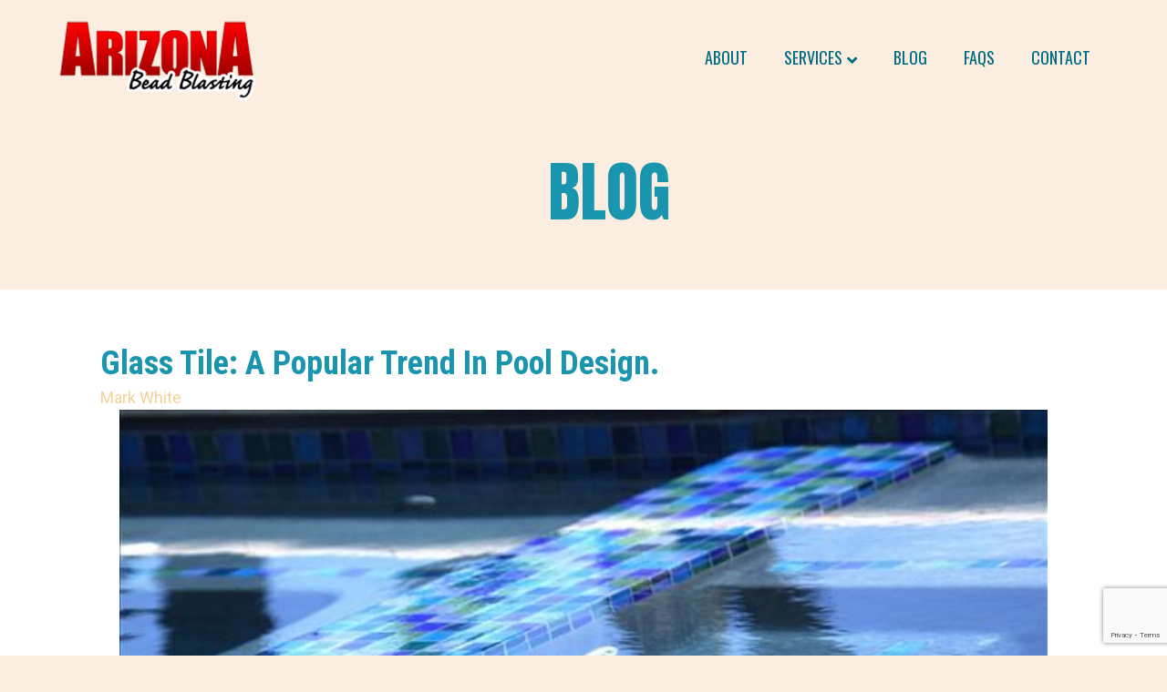

--- FILE ---
content_type: text/html; charset=UTF-8
request_url: https://www.arizonabeadblasting.com/got-glass-swimming-pool-tile-can-clean-damage/
body_size: 11740
content:
<!DOCTYPE html>
<html lang="en-US">
<head>
<meta charset="UTF-8" />
<meta name='viewport' content='width=device-width, initial-scale=1.0' />
<meta http-equiv='X-UA-Compatible' content='IE=edge' />
<link rel="profile" href="https://gmpg.org/xfn/11" />
<meta name='robots' content='index, follow, max-image-preview:large, max-snippet:-1, max-video-preview:-1' />
	<style>img:is([sizes="auto" i], [sizes^="auto," i]) { contain-intrinsic-size: 3000px 1500px }</style>
	
<!-- Google Tag Manager -->
<script>(function(w,d,s,l,i){w[l]=w[l]||[];w[l].push({'gtm.start':
new Date().getTime(),event:'gtm.js'});var f=d.getElementsByTagName(s)[0],
j=d.createElement(s),dl=l!='dataLayer'?'&l='+l:'';j.async=true;j.src=
'https://www.googletagmanager.com/gtm.js?id='+i+dl;f.parentNode.insertBefore(j,f);
})(window,document,'script','dataLayer','GTM-5T2GVF8');</script>
<!-- End Google Tag Manager -->


	<!-- This site is optimized with the Yoast SEO plugin v25.7 - https://yoast.com/wordpress/plugins/seo/ -->
	<title>Glass Tile: A Popular Trend In Pool Design</title>
<link data-rocket-preload as="style" href="https://fonts.googleapis.com/css?family=Roboto%3A400i%2C700i%2C300%2C400%2C700%7CAnton%3A400%2C700%7COswald%3A700%2C400%7CLato%3A400%2C700%7CRoboto%20Condensed%3A700&#038;display=swap" rel="preload">
<link href="https://fonts.googleapis.com/css?family=Roboto%3A400i%2C700i%2C300%2C400%2C700%7CAnton%3A400%2C700%7COswald%3A700%2C400%7CLato%3A400%2C700%7CRoboto%20Condensed%3A700&#038;display=swap" media="print" onload="this.media=&#039;all&#039;" rel="stylesheet">
<noscript><link rel="stylesheet" href="https://fonts.googleapis.com/css?family=Roboto%3A400i%2C700i%2C300%2C400%2C700%7CAnton%3A400%2C700%7COswald%3A700%2C400%7CLato%3A400%2C700%7CRoboto%20Condensed%3A700&#038;display=swap"></noscript>
	<meta name="description" content="Arizona Bead Blasting&#039;s NEW salt blasting process can clean glass tile with NO damage! Call now for free calcium removal estimate!" />
	<link rel="canonical" href="https://www.arizonabeadblasting.com/got-glass-swimming-pool-tile-can-clean-damage/" />
	<meta property="og:locale" content="en_US" />
	<meta property="og:type" content="article" />
	<meta property="og:title" content="Glass Tile: A Popular Trend In Pool Design" />
	<meta property="og:description" content="Arizona Bead Blasting&#039;s NEW salt blasting process can clean glass tile with NO damage! Call now for free calcium removal estimate!" />
	<meta property="og:url" content="https://www.arizonabeadblasting.com/got-glass-swimming-pool-tile-can-clean-damage/" />
	<meta property="og:site_name" content="Arizona Bead Blasting Pool Tile Cleaning" />
	<meta property="article:published_time" content="2014-11-30T18:25:50+00:00" />
	<meta property="article:modified_time" content="2022-12-24T14:39:36+00:00" />
	<meta property="og:image" content="https://www.arizonabeadblasting.com/wp-content/uploads/2014/11/0_Lightstreams_Glass_Pool_Tile_Multiple_Colors_Blues_Greens-13.jpg" />
	<meta property="og:image:width" content="640" />
	<meta property="og:image:height" content="426" />
	<meta property="og:image:type" content="image/jpeg" />
	<meta name="author" content="Mark White" />
	<meta name="twitter:card" content="summary_large_image" />
	<meta name="twitter:label1" content="Written by" />
	<meta name="twitter:data1" content="Mark White" />
	<meta name="twitter:label2" content="Est. reading time" />
	<meta name="twitter:data2" content="3 minutes" />
	<script type="application/ld+json" class="yoast-schema-graph">{"@context":"https://schema.org","@graph":[{"@type":"WebPage","@id":"https://www.arizonabeadblasting.com/got-glass-swimming-pool-tile-can-clean-damage/","url":"https://www.arizonabeadblasting.com/got-glass-swimming-pool-tile-can-clean-damage/","name":"Glass Tile: A Popular Trend In Pool Design","isPartOf":{"@id":"https://www.arizonabeadblasting.com/#website"},"primaryImageOfPage":{"@id":"https://www.arizonabeadblasting.com/got-glass-swimming-pool-tile-can-clean-damage/#primaryimage"},"image":{"@id":"https://www.arizonabeadblasting.com/got-glass-swimming-pool-tile-can-clean-damage/#primaryimage"},"thumbnailUrl":"https://www.arizonabeadblasting.com/wp-content/uploads/2014/11/0_Lightstreams_Glass_Pool_Tile_Multiple_Colors_Blues_Greens-13.jpg","datePublished":"2014-11-30T18:25:50+00:00","dateModified":"2022-12-24T14:39:36+00:00","author":{"@id":"https://www.arizonabeadblasting.com/#/schema/person/3a3002eaa5a39ed0774fa0c4844a0d69"},"description":"Arizona Bead Blasting's NEW salt blasting process can clean glass tile with NO damage! Call now for free calcium removal estimate!","breadcrumb":{"@id":"https://www.arizonabeadblasting.com/got-glass-swimming-pool-tile-can-clean-damage/#breadcrumb"},"inLanguage":"en-US","potentialAction":[{"@type":"ReadAction","target":["https://www.arizonabeadblasting.com/got-glass-swimming-pool-tile-can-clean-damage/"]}]},{"@type":"ImageObject","inLanguage":"en-US","@id":"https://www.arizonabeadblasting.com/got-glass-swimming-pool-tile-can-clean-damage/#primaryimage","url":"https://www.arizonabeadblasting.com/wp-content/uploads/2014/11/0_Lightstreams_Glass_Pool_Tile_Multiple_Colors_Blues_Greens-13.jpg","contentUrl":"https://www.arizonabeadblasting.com/wp-content/uploads/2014/11/0_Lightstreams_Glass_Pool_Tile_Multiple_Colors_Blues_Greens-13.jpg","width":640,"height":426,"caption":"Lightstreams Blue Green Glass Tile Blend for Pool Tile, Spa Tile, Waterline Tile"},{"@type":"BreadcrumbList","@id":"https://www.arizonabeadblasting.com/got-glass-swimming-pool-tile-can-clean-damage/#breadcrumb","itemListElement":[{"@type":"ListItem","position":1,"name":"Home","item":"https://www.arizonabeadblasting.com/"},{"@type":"ListItem","position":2,"name":"Blog","item":"https://www.arizonabeadblasting.com/pool-tile-blog/"},{"@type":"ListItem","position":3,"name":"Glass Tile: A Popular Trend In Pool Design."}]},{"@type":"WebSite","@id":"https://www.arizonabeadblasting.com/#website","url":"https://www.arizonabeadblasting.com/","name":"Arizona Bead Blasting Pool Tile Cleaning","description":"The Valley&#039;s Pool Tile Cleaning Specialist","potentialAction":[{"@type":"SearchAction","target":{"@type":"EntryPoint","urlTemplate":"https://www.arizonabeadblasting.com/?s={search_term_string}"},"query-input":{"@type":"PropertyValueSpecification","valueRequired":true,"valueName":"search_term_string"}}],"inLanguage":"en-US"},{"@type":"Person","@id":"https://www.arizonabeadblasting.com/#/schema/person/3a3002eaa5a39ed0774fa0c4844a0d69","name":"Mark White","image":{"@type":"ImageObject","inLanguage":"en-US","@id":"https://www.arizonabeadblasting.com/#/schema/person/image/","url":"https://secure.gravatar.com/avatar/4aaf4bbee8b3510502c694f826fce13318c975396fa1ca77e9f7339af61b0bef?s=96&d=mm&r=g","contentUrl":"https://secure.gravatar.com/avatar/4aaf4bbee8b3510502c694f826fce13318c975396fa1ca77e9f7339af61b0bef?s=96&d=mm&r=g","caption":"Mark White"},"sameAs":["https://www.arizonabeadblasting.com"],"url":"https://www.arizonabeadblasting.com/author/mwhite/"}]}</script>
	<!-- / Yoast SEO plugin. -->


<link rel='dns-prefetch' href='//fonts.googleapis.com' />
<link href='https://fonts.gstatic.com' crossorigin rel='preconnect' />
<link rel="alternate" type="application/rss+xml" title="Arizona Bead Blasting Pool Tile Cleaning &raquo; Feed" href="https://www.arizonabeadblasting.com/feed/" />
<link rel="alternate" type="application/rss+xml" title="Arizona Bead Blasting Pool Tile Cleaning &raquo; Comments Feed" href="https://www.arizonabeadblasting.com/comments/feed/" />
<link rel="preload" href="https://www.arizonabeadblasting.com/wp-content/plugins/bb-plugin/fonts/fontawesome/5.15.4/webfonts/fa-solid-900.woff2" as="font" type="font/woff2" crossorigin="anonymous">
<link rel="preload" href="https://www.arizonabeadblasting.com/wp-content/plugins/bb-plugin/fonts/fontawesome/5.15.4/webfonts/fa-regular-400.woff2" as="font" type="font/woff2" crossorigin="anonymous">
<style id='classic-theme-styles-inline-css'>
/*! This file is auto-generated */
.wp-block-button__link{color:#fff;background-color:#32373c;border-radius:9999px;box-shadow:none;text-decoration:none;padding:calc(.667em + 2px) calc(1.333em + 2px);font-size:1.125em}.wp-block-file__button{background:#32373c;color:#fff;text-decoration:none}
</style>
<style id='global-styles-inline-css'>
:root{--wp--preset--aspect-ratio--square: 1;--wp--preset--aspect-ratio--4-3: 4/3;--wp--preset--aspect-ratio--3-4: 3/4;--wp--preset--aspect-ratio--3-2: 3/2;--wp--preset--aspect-ratio--2-3: 2/3;--wp--preset--aspect-ratio--16-9: 16/9;--wp--preset--aspect-ratio--9-16: 9/16;--wp--preset--color--black: #000000;--wp--preset--color--cyan-bluish-gray: #abb8c3;--wp--preset--color--white: #ffffff;--wp--preset--color--pale-pink: #f78da7;--wp--preset--color--vivid-red: #cf2e2e;--wp--preset--color--luminous-vivid-orange: #ff6900;--wp--preset--color--luminous-vivid-amber: #fcb900;--wp--preset--color--light-green-cyan: #7bdcb5;--wp--preset--color--vivid-green-cyan: #00d084;--wp--preset--color--pale-cyan-blue: #8ed1fc;--wp--preset--color--vivid-cyan-blue: #0693e3;--wp--preset--color--vivid-purple: #9b51e0;--wp--preset--color--fl-heading-text: #0d2e3e;--wp--preset--color--fl-body-bg: #fbede0;--wp--preset--color--fl-body-text: #00334e;--wp--preset--color--fl-accent: #1995ad;--wp--preset--color--fl-accent-hover: #6bddef;--wp--preset--color--fl-topbar-bg: #ffffff;--wp--preset--color--fl-topbar-text: #000000;--wp--preset--color--fl-topbar-link: #428bca;--wp--preset--color--fl-topbar-hover: #428bca;--wp--preset--color--fl-header-bg: #fbede0;--wp--preset--color--fl-header-text: #000000;--wp--preset--color--fl-header-link: #006c82;--wp--preset--color--fl-header-hover: #006c82;--wp--preset--color--fl-nav-bg: #ffffff;--wp--preset--color--fl-nav-link: #006c82;--wp--preset--color--fl-nav-hover: #006c82;--wp--preset--color--fl-content-bg: #ffffff;--wp--preset--color--fl-footer-widgets-bg: #ffffff;--wp--preset--color--fl-footer-widgets-text: #000000;--wp--preset--color--fl-footer-widgets-link: #428bca;--wp--preset--color--fl-footer-widgets-hover: #428bca;--wp--preset--color--fl-footer-bg: #ffffff;--wp--preset--color--fl-footer-text: #000000;--wp--preset--color--fl-footer-link: #428bca;--wp--preset--color--fl-footer-hover: #428bca;--wp--preset--gradient--vivid-cyan-blue-to-vivid-purple: linear-gradient(135deg,rgba(6,147,227,1) 0%,rgb(155,81,224) 100%);--wp--preset--gradient--light-green-cyan-to-vivid-green-cyan: linear-gradient(135deg,rgb(122,220,180) 0%,rgb(0,208,130) 100%);--wp--preset--gradient--luminous-vivid-amber-to-luminous-vivid-orange: linear-gradient(135deg,rgba(252,185,0,1) 0%,rgba(255,105,0,1) 100%);--wp--preset--gradient--luminous-vivid-orange-to-vivid-red: linear-gradient(135deg,rgba(255,105,0,1) 0%,rgb(207,46,46) 100%);--wp--preset--gradient--very-light-gray-to-cyan-bluish-gray: linear-gradient(135deg,rgb(238,238,238) 0%,rgb(169,184,195) 100%);--wp--preset--gradient--cool-to-warm-spectrum: linear-gradient(135deg,rgb(74,234,220) 0%,rgb(151,120,209) 20%,rgb(207,42,186) 40%,rgb(238,44,130) 60%,rgb(251,105,98) 80%,rgb(254,248,76) 100%);--wp--preset--gradient--blush-light-purple: linear-gradient(135deg,rgb(255,206,236) 0%,rgb(152,150,240) 100%);--wp--preset--gradient--blush-bordeaux: linear-gradient(135deg,rgb(254,205,165) 0%,rgb(254,45,45) 50%,rgb(107,0,62) 100%);--wp--preset--gradient--luminous-dusk: linear-gradient(135deg,rgb(255,203,112) 0%,rgb(199,81,192) 50%,rgb(65,88,208) 100%);--wp--preset--gradient--pale-ocean: linear-gradient(135deg,rgb(255,245,203) 0%,rgb(182,227,212) 50%,rgb(51,167,181) 100%);--wp--preset--gradient--electric-grass: linear-gradient(135deg,rgb(202,248,128) 0%,rgb(113,206,126) 100%);--wp--preset--gradient--midnight: linear-gradient(135deg,rgb(2,3,129) 0%,rgb(40,116,252) 100%);--wp--preset--font-size--small: 13px;--wp--preset--font-size--medium: 20px;--wp--preset--font-size--large: 36px;--wp--preset--font-size--x-large: 42px;--wp--preset--spacing--20: 0.44rem;--wp--preset--spacing--30: 0.67rem;--wp--preset--spacing--40: 1rem;--wp--preset--spacing--50: 1.5rem;--wp--preset--spacing--60: 2.25rem;--wp--preset--spacing--70: 3.38rem;--wp--preset--spacing--80: 5.06rem;--wp--preset--shadow--natural: 6px 6px 9px rgba(0, 0, 0, 0.2);--wp--preset--shadow--deep: 12px 12px 50px rgba(0, 0, 0, 0.4);--wp--preset--shadow--sharp: 6px 6px 0px rgba(0, 0, 0, 0.2);--wp--preset--shadow--outlined: 6px 6px 0px -3px rgba(255, 255, 255, 1), 6px 6px rgba(0, 0, 0, 1);--wp--preset--shadow--crisp: 6px 6px 0px rgba(0, 0, 0, 1);}:where(.is-layout-flex){gap: 0.5em;}:where(.is-layout-grid){gap: 0.5em;}body .is-layout-flex{display: flex;}.is-layout-flex{flex-wrap: wrap;align-items: center;}.is-layout-flex > :is(*, div){margin: 0;}body .is-layout-grid{display: grid;}.is-layout-grid > :is(*, div){margin: 0;}:where(.wp-block-columns.is-layout-flex){gap: 2em;}:where(.wp-block-columns.is-layout-grid){gap: 2em;}:where(.wp-block-post-template.is-layout-flex){gap: 1.25em;}:where(.wp-block-post-template.is-layout-grid){gap: 1.25em;}.has-black-color{color: var(--wp--preset--color--black) !important;}.has-cyan-bluish-gray-color{color: var(--wp--preset--color--cyan-bluish-gray) !important;}.has-white-color{color: var(--wp--preset--color--white) !important;}.has-pale-pink-color{color: var(--wp--preset--color--pale-pink) !important;}.has-vivid-red-color{color: var(--wp--preset--color--vivid-red) !important;}.has-luminous-vivid-orange-color{color: var(--wp--preset--color--luminous-vivid-orange) !important;}.has-luminous-vivid-amber-color{color: var(--wp--preset--color--luminous-vivid-amber) !important;}.has-light-green-cyan-color{color: var(--wp--preset--color--light-green-cyan) !important;}.has-vivid-green-cyan-color{color: var(--wp--preset--color--vivid-green-cyan) !important;}.has-pale-cyan-blue-color{color: var(--wp--preset--color--pale-cyan-blue) !important;}.has-vivid-cyan-blue-color{color: var(--wp--preset--color--vivid-cyan-blue) !important;}.has-vivid-purple-color{color: var(--wp--preset--color--vivid-purple) !important;}.has-black-background-color{background-color: var(--wp--preset--color--black) !important;}.has-cyan-bluish-gray-background-color{background-color: var(--wp--preset--color--cyan-bluish-gray) !important;}.has-white-background-color{background-color: var(--wp--preset--color--white) !important;}.has-pale-pink-background-color{background-color: var(--wp--preset--color--pale-pink) !important;}.has-vivid-red-background-color{background-color: var(--wp--preset--color--vivid-red) !important;}.has-luminous-vivid-orange-background-color{background-color: var(--wp--preset--color--luminous-vivid-orange) !important;}.has-luminous-vivid-amber-background-color{background-color: var(--wp--preset--color--luminous-vivid-amber) !important;}.has-light-green-cyan-background-color{background-color: var(--wp--preset--color--light-green-cyan) !important;}.has-vivid-green-cyan-background-color{background-color: var(--wp--preset--color--vivid-green-cyan) !important;}.has-pale-cyan-blue-background-color{background-color: var(--wp--preset--color--pale-cyan-blue) !important;}.has-vivid-cyan-blue-background-color{background-color: var(--wp--preset--color--vivid-cyan-blue) !important;}.has-vivid-purple-background-color{background-color: var(--wp--preset--color--vivid-purple) !important;}.has-black-border-color{border-color: var(--wp--preset--color--black) !important;}.has-cyan-bluish-gray-border-color{border-color: var(--wp--preset--color--cyan-bluish-gray) !important;}.has-white-border-color{border-color: var(--wp--preset--color--white) !important;}.has-pale-pink-border-color{border-color: var(--wp--preset--color--pale-pink) !important;}.has-vivid-red-border-color{border-color: var(--wp--preset--color--vivid-red) !important;}.has-luminous-vivid-orange-border-color{border-color: var(--wp--preset--color--luminous-vivid-orange) !important;}.has-luminous-vivid-amber-border-color{border-color: var(--wp--preset--color--luminous-vivid-amber) !important;}.has-light-green-cyan-border-color{border-color: var(--wp--preset--color--light-green-cyan) !important;}.has-vivid-green-cyan-border-color{border-color: var(--wp--preset--color--vivid-green-cyan) !important;}.has-pale-cyan-blue-border-color{border-color: var(--wp--preset--color--pale-cyan-blue) !important;}.has-vivid-cyan-blue-border-color{border-color: var(--wp--preset--color--vivid-cyan-blue) !important;}.has-vivid-purple-border-color{border-color: var(--wp--preset--color--vivid-purple) !important;}.has-vivid-cyan-blue-to-vivid-purple-gradient-background{background: var(--wp--preset--gradient--vivid-cyan-blue-to-vivid-purple) !important;}.has-light-green-cyan-to-vivid-green-cyan-gradient-background{background: var(--wp--preset--gradient--light-green-cyan-to-vivid-green-cyan) !important;}.has-luminous-vivid-amber-to-luminous-vivid-orange-gradient-background{background: var(--wp--preset--gradient--luminous-vivid-amber-to-luminous-vivid-orange) !important;}.has-luminous-vivid-orange-to-vivid-red-gradient-background{background: var(--wp--preset--gradient--luminous-vivid-orange-to-vivid-red) !important;}.has-very-light-gray-to-cyan-bluish-gray-gradient-background{background: var(--wp--preset--gradient--very-light-gray-to-cyan-bluish-gray) !important;}.has-cool-to-warm-spectrum-gradient-background{background: var(--wp--preset--gradient--cool-to-warm-spectrum) !important;}.has-blush-light-purple-gradient-background{background: var(--wp--preset--gradient--blush-light-purple) !important;}.has-blush-bordeaux-gradient-background{background: var(--wp--preset--gradient--blush-bordeaux) !important;}.has-luminous-dusk-gradient-background{background: var(--wp--preset--gradient--luminous-dusk) !important;}.has-pale-ocean-gradient-background{background: var(--wp--preset--gradient--pale-ocean) !important;}.has-electric-grass-gradient-background{background: var(--wp--preset--gradient--electric-grass) !important;}.has-midnight-gradient-background{background: var(--wp--preset--gradient--midnight) !important;}.has-small-font-size{font-size: var(--wp--preset--font-size--small) !important;}.has-medium-font-size{font-size: var(--wp--preset--font-size--medium) !important;}.has-large-font-size{font-size: var(--wp--preset--font-size--large) !important;}.has-x-large-font-size{font-size: var(--wp--preset--font-size--x-large) !important;}
:where(.wp-block-post-template.is-layout-flex){gap: 1.25em;}:where(.wp-block-post-template.is-layout-grid){gap: 1.25em;}
:where(.wp-block-columns.is-layout-flex){gap: 2em;}:where(.wp-block-columns.is-layout-grid){gap: 2em;}
:root :where(.wp-block-pullquote){font-size: 1.5em;line-height: 1.6;}
</style>
<link rel='stylesheet' id='font-awesome-5-css' href='https://www.arizonabeadblasting.com/wp-content/plugins/bb-plugin/fonts/fontawesome/5.15.4/css/all.min.css?ver=2.9.3' media='all' />
<link rel='stylesheet' id='fl-builder-layout-bundle-bcf35d676192ff83c7bdff03a35a6821-css' href='https://www.arizonabeadblasting.com/wp-content/uploads/bb-plugin/cache/bcf35d676192ff83c7bdff03a35a6821-layout-bundle.css?ver=2.9.3-1.5.1.1' media='all' />
<link rel='stylesheet' id='jquery-magnificpopup-css' href='https://www.arizonabeadblasting.com/wp-content/plugins/bb-plugin/css/jquery.magnificpopup.min.css?ver=2.9.3' media='all' />
<link rel='stylesheet' id='base-4-css' href='https://www.arizonabeadblasting.com/wp-content/themes/bb-theme/css/base-4.min.css?ver=1.7.18.1' media='all' />
<link rel='stylesheet' id='fl-automator-skin-css' href='https://www.arizonabeadblasting.com/wp-content/uploads/bb-theme/skin-684dd9f20aca9.css?ver=1.7.18.1' media='all' />
<link rel='stylesheet' id='fl-child-theme-css' href='https://www.arizonabeadblasting.com/wp-content/themes/az-beadblasting/assets/dist/css/azb.css?ver=6.8.2' media='all' />

<script src="https://www.arizonabeadblasting.com/wp-includes/js/jquery/jquery.min.js?ver=3.7.1" id="jquery-core-js"></script>
<script src="https://www.arizonabeadblasting.com/wp-includes/js/jquery/jquery-migrate.min.js?ver=3.4.1" id="jquery-migrate-js"></script>
<link rel="https://api.w.org/" href="https://www.arizonabeadblasting.com/wp-json/" /><link rel="alternate" title="JSON" type="application/json" href="https://www.arizonabeadblasting.com/wp-json/wp/v2/posts/657" /><link rel="EditURI" type="application/rsd+xml" title="RSD" href="https://www.arizonabeadblasting.com/xmlrpc.php?rsd" />
<meta name="generator" content="WordPress 6.8.2" />
<link rel='shortlink' href='https://www.arizonabeadblasting.com/?p=657' />
<link rel="alternate" title="oEmbed (JSON)" type="application/json+oembed" href="https://www.arizonabeadblasting.com/wp-json/oembed/1.0/embed?url=https%3A%2F%2Fwww.arizonabeadblasting.com%2Fgot-glass-swimming-pool-tile-can-clean-damage%2F" />
<link rel="alternate" title="oEmbed (XML)" type="text/xml+oembed" href="https://www.arizonabeadblasting.com/wp-json/oembed/1.0/embed?url=https%3A%2F%2Fwww.arizonabeadblasting.com%2Fgot-glass-swimming-pool-tile-can-clean-damage%2F&#038;format=xml" />
<style>.recentcomments a{display:inline !important;padding:0 !important;margin:0 !important;}</style><link rel="icon" href="https://www.arizonabeadblasting.com/wp-content/uploads/2020/04/cropped-favicon-32x32.png" sizes="32x32" />
<link rel="icon" href="https://www.arizonabeadblasting.com/wp-content/uploads/2020/04/cropped-favicon-192x192.png" sizes="192x192" />
<link rel="apple-touch-icon" href="https://www.arizonabeadblasting.com/wp-content/uploads/2020/04/cropped-favicon-180x180.png" />
<meta name="msapplication-TileImage" content="https://www.arizonabeadblasting.com/wp-content/uploads/2020/04/cropped-favicon-270x270.png" />
<meta name="generator" content="WP Rocket 3.19.3" data-wpr-features="wpr_desktop" /></head>
<body class="wp-singular post-template-default single single-post postid-657 single-format-standard wp-theme-bb-theme wp-child-theme-az-beadblasting fl-builder-2-9-3 fl-themer-1-5-1-1 fl-theme-1-7-18-1 fl-no-js fl-theme-builder-footer fl-theme-builder-footer-default-footer fl-theme-builder-singular fl-theme-builder-singular-single-post fl-framework-base-4 fl-preset-default fl-full-width fl-nav-mobile-offcanvas fl-offcanvas-push-opacity-right fl-shrink fl-submenu-indicator" itemscope="itemscope" itemtype="https://schema.org/WebPage">
<!-- Google Tag Manager (noscript) -->
<noscript><iframe src="https://www.googletagmanager.com/ns.html?id=GTM-5T2GVF8"
height="0" width="0" style="display:none;visibility:hidden"></iframe></noscript>
<!-- End Google Tag Manager (noscript) -->
<a aria-label="Skip to content" class="fl-screen-reader-text" href="#fl-main-content">Skip to content</a><div data-rocket-location-hash="d434d8484ca3c7ebe008e10ddf366009" class="fl-page">
	<header class="fl-page-header fl-page-header-primary fl-page-nav-right fl-page-nav-toggle-icon fl-page-nav-toggle-visible-medium-mobile" itemscope="itemscope" itemtype="https://schema.org/WPHeader"  role="banner">
	<div data-rocket-location-hash="f81cbc702907074f809b643288143772" class="fl-page-header-wrap">
		<div class="fl-page-header-container container">
			<div class="fl-page-header-row row">
				<div class="col-md-12 col-lg-4 fl-page-header-logo-col">
					<div class="fl-page-header-logo" itemscope="itemscope" itemtype="https://schema.org/Organization">
						<a href="https://www.arizonabeadblasting.com/" itemprop="url"><img class="fl-logo-img" loading="false" data-no-lazy="1"   itemscope itemtype="https://schema.org/ImageObject" src="https://www.arizonabeadblasting.com/wp-content/uploads/2020/03/az-bead-blasting-logo.png" data-retina="https://www.arizonabeadblasting.com/wp-content/uploads/2020/03/logo_sm.png" title="" width="220" data-width="220" height="90" data-height="90" alt="Arizona Bead Blasting Pool Tile Cleaning" /><meta itemprop="name" content="Arizona Bead Blasting Pool Tile Cleaning" /></a>
											</div>
				</div>
				<div class="col-md-12 col-lg-8 fl-page-nav-col">
					<div class="fl-page-nav-wrap">
						<nav class="fl-page-nav fl-nav navbar navbar-default navbar-expand-md" aria-label="Header Menu" itemscope="itemscope" itemtype="https://schema.org/SiteNavigationElement" role="navigation">
							<button type="button" class="navbar-toggle navbar-toggler" data-toggle="collapse" data-target=".fl-page-nav-collapse">
								<span><i class="fas fa-bars" aria-hidden="true"></i><span class="sr-only">Menu</span></span>
							</button>
							<div class="fl-page-nav-collapse collapse navbar-collapse">
								<ul id="menu-primary-menu-ii" class="nav navbar-nav navbar-right menu fl-theme-menu"><li id="menu-item-5553" class="menu-item menu-item-type-post_type menu-item-object-page menu-item-5553 nav-item"><a href="https://www.arizonabeadblasting.com/about/" class="nav-link">About</a></li>
<li id="menu-item-5550" class="menu-item menu-item-type-custom menu-item-object-custom menu-item-has-children menu-item-5550 nav-item"><a href="#" class="nav-link">Services</a><div class="fl-submenu-icon-wrap"><span class="fl-submenu-toggle-icon"></span></div>
<ul class="sub-menu">
	<li id="menu-item-5549" class="menu-item menu-item-type-post_type menu-item-object-page menu-item-5549 nav-item"><a href="https://www.arizonabeadblasting.com/pool-tile-cleaning-phoenix-arizona/" class="nav-link">Salt Blast Pool Tile Cleaning</a></li>
	<li id="menu-item-5552" class="menu-item menu-item-type-post_type menu-item-object-page menu-item-5552 nav-item"><a href="https://www.arizonabeadblasting.com/pool-bead-blasting-phoenix/" class="nav-link">Glass Bead Blasting</a></li>
	<li id="menu-item-5551" class="menu-item menu-item-type-post_type menu-item-object-page menu-item-5551 nav-item"><a href="https://www.arizonabeadblasting.com/acid-wash-pool-phoenix/" class="nav-link">Swimming Pool Acid Wash</a></li>
</ul>
</li>
<li id="menu-item-5554" class="menu-item menu-item-type-post_type menu-item-object-page current_page_parent menu-item-5554 nav-item"><a href="https://www.arizonabeadblasting.com/pool-tile-blog/" class="nav-link">Blog</a></li>
<li id="menu-item-5547" class="menu-item menu-item-type-post_type menu-item-object-page menu-item-5547 nav-item"><a href="https://www.arizonabeadblasting.com/faqs/" class="nav-link">FAQs</a></li>
<li id="menu-item-5548" class="menu-item menu-item-type-post_type menu-item-object-page menu-item-5548 nav-item"><a href="https://www.arizonabeadblasting.com/contact/" class="nav-link">Contact</a></li>
</ul>							</div>
						</nav>
					</div>
				</div>
			</div>
		</div>
	</div>
</header><!-- .fl-page-header -->
	<div data-rocket-location-hash="86eaaca98cba6ffa30514168663c4f42" id="fl-main-content" class="fl-page-content" itemprop="mainContentOfPage" role="main">

		<div data-rocket-location-hash="ab8a7fdd19f261409dcf642e91089585" class="fl-builder-content fl-builder-content-4168 fl-builder-global-templates-locked" data-post-id="4168"><div class="fl-row fl-row-full-width fl-row-bg-color fl-node-5e6fdb488c0e3 fl-row-default-height fl-row-align-center azb-page-header-section secondary-light" data-node="5e6fdb488c0e3">
	<div class="fl-row-content-wrap">
						<div class="fl-row-content fl-row-fixed-width fl-node-content">
		
<div class="fl-col-group fl-node-5e6fdb488c0dc" data-node="5e6fdb488c0dc">
			<div class="fl-col fl-node-5e6fdb488c0e0 fl-col-bg-color" data-node="5e6fdb488c0e0">
	<div class="fl-col-content fl-node-content"><div class="fl-module fl-module-heading fl-node-5e6fdb488c0e2" data-node="5e6fdb488c0e2">
	<div class="fl-module-content fl-node-content">
		<h1 class="fl-heading">
		<span class="fl-heading-text">Blog</span>
	</h1>
	</div>
</div>
</div>
</div>
	</div>
		</div>
	</div>
</div>
<div class="fl-row fl-row-fixed-width fl-row-bg-none fl-node-5e6f91911ccf8 fl-row-default-height fl-row-align-center post-post-wrap" data-node="5e6f91911ccf8">
	<div class="fl-row-content-wrap">
						<div class="fl-row-content fl-row-fixed-width fl-node-content">
		
<div class="fl-col-group fl-node-5e6f91b3216d0 fl-col-group-responsive-reversed" data-node="5e6f91b3216d0">
			<div class="fl-col fl-node-5e6f91b321875 fl-col-bg-color first-column" data-node="5e6f91b321875">
	<div class="fl-col-content fl-node-content"><div class="fl-module fl-module-heading fl-node-5e6f92721647b" data-node="5e6f92721647b">
	<div class="fl-module-content fl-node-content">
		<h1 class="fl-heading">
		<span class="fl-heading-text">Glass Tile: A Popular Trend In Pool Design.</span>
	</h1>
	</div>
</div>
<div class="fl-module fl-module-fl-post-info fl-node-5e6f91911cd0a" data-node="5e6f91911cd0a">
	<div class="fl-module-content fl-node-content">
		<span class="fl-post-info-author"><a href="https://www.arizonabeadblasting.com/author/mwhite/">Mark White</a></span>	</div>
</div>
<div class="fl-module fl-module-photo fl-node-5e6f91ebf347d" data-node="5e6f91ebf347d">
	<div class="fl-module-content fl-node-content">
		<div class="fl-photo fl-photo-align-center" itemscope itemtype="https://schema.org/ImageObject">
	<div class="fl-photo-content fl-photo-img-jpg">
				<img loading="lazy" decoding="async" class="fl-photo-img wp-image-5775 size-full" src="https://www.arizonabeadblasting.com/wp-content/uploads/2014/11/0_Lightstreams_Glass_Pool_Tile_Multiple_Colors_Blues_Greens-13.jpg" alt="Lightstreams Blue Green Glass Tile Blend for Pool Tile, Spa Tile, Waterline Tile" itemprop="image" height="426" width="640" title="0_Lightstreams_Glass_Pool_Tile_Multiple_Colors_Blues_Greens-13" srcset="https://www.arizonabeadblasting.com/wp-content/uploads/2014/11/0_Lightstreams_Glass_Pool_Tile_Multiple_Colors_Blues_Greens-13.jpg 640w, https://www.arizonabeadblasting.com/wp-content/uploads/2014/11/0_Lightstreams_Glass_Pool_Tile_Multiple_Colors_Blues_Greens-13-300x200.jpg 300w" sizes="auto, (max-width: 640px) 100vw, 640px" />
					</div>
	</div>
	</div>
</div>
<div class="fl-module fl-module-fl-post-content fl-node-5e6f91911cd06" data-node="5e6f91911cd06">
	<div class="fl-module-content fl-node-content">
		<p>In Arizona glass tile has become a popular substitute for the “norm” ceramic/porcelain pool tile.  The beauty of glass is unmatched.  Homeowners can choose from many different sizes, shapes and colors.  This changes the ordinary cookie cutter pool into a brilliant backyard work of art. <strong>Arizona Bead Blasting <a title="Salt Blasting" href="https://www.arizonabeadblasting.com/clean-pool-tile-tempe-arizona/">salt blasting</a> technique can make glass tile look like the day it was installed with no damage.  Call, click or test for your FREE estimate.</strong></p>
<p><strong>Things to consider when working with glass tile:</strong></p>
<p>Price does not always equal quality.  Glass tile is manufactured in many different parts of the world.  China, Mexico and Italy are some of the top suppliers each having different qualities and standards.  Be sure to do your research or work with a local contractor to make sure you get the best quality for your price point.</p>
<p>Choose a style that sets the mood.  Take time at the selection process to do your research.  Whichever style, size or color you choose, remember your personal style and the environment in which you are using it. If your taste is bold then fluorescent pink interior and trim is not a problem.  If you prefer a more monochromatic style then matching the tile color to the surrounding backyard features, such as, decking, landscape and furniture would suit you better.  Either route you choose chances are a builder can bring it to life.</p>
<p><img loading="lazy" decoding="async" class="alignleft size-full wp-image-5774" src="https://www.arizonabeadblasting.com/wp-content/uploads/2014/11/0_Lightstreams_Glass_Pool_Tile_Peacock_Blue_A-10-199x300-1.jpg" alt="" width="199" height="300" />When considering where in your pool and hot tub you will want glass tile, think about the practical use of it.  Glass is very slippery so on steps might not be the best choice.  Adding one or two rows of a non-slip tile for safety can help.  If you are installing glass tile in a hot tub you might NOT want to install a tile that has sharp edges; sitting or leaning your back on these types of tiles can cut or irritate your skin as grout wears over time.  These are better suited to a tile band where people rubbing up against is not an issue.  Rub your hand over a non-grouted sample.  If you can feel rough edges scratching at your skin, you will feel the same on your pool and hot tub interior seats and steps.</p>
<p>Finally the most important thing to remember and it’s something the builder or designer always over looks and that is keeping your glass backyard masterpiece clean!  As we all know Arizona has very hard water. Calcium will deposit anywhere were water meets air and any surface near or under water features. (Spa spill over, waterfalls, fountains, negative edges etc.)</p>
<p>If you are in the market to build a new swimming pool and are interested in installing glass tile, check out the amazing examples on this site.  <a href="https://www.lightstreamsglasstile.com/gallery" target="_blank" rel="noopener">LIGHTSTREAMS GLASS TILE</a>.</p>
	</div>
</div>
</div>
</div>
	</div>

<div class="fl-col-group fl-node-5e6f91911cd01" data-node="5e6f91911cd01">
			<div class="fl-col fl-node-5e6f91911cd04 fl-col-bg-color" data-node="5e6f91911cd04">
	<div class="fl-col-content fl-node-content"><div class="fl-module fl-module-separator fl-node-5e6f91911cd0c" data-node="5e6f91911cd0c">
	<div class="fl-module-content fl-node-content">
		<div class="fl-separator"></div>
	</div>
</div>
<div class="fl-module fl-module-fl-post-navigation fl-node-5e6f9335e5cc3" data-node="5e6f9335e5cc3">
	<div class="fl-module-content fl-node-content">
		
	<nav class="navigation post-navigation" aria-label="Posts">
		<h2 class="screen-reader-text">Posts navigation</h2>
		<div class="nav-links"><div class="nav-previous"><a href="https://www.arizonabeadblasting.com/hard-water-welcome-ariozna/" rel="prev">&larr; Proper Calcium Hardness Prolongs Deposits.</a></div><div class="nav-next"><a href="https://www.arizonabeadblasting.com/pebble-tec-calcium-removal-phoenix-az-video-2/" rel="next">Pebble Sheen Calcium Removal Tempe Arizona &rarr;</a></div></div>
	</nav>	</div>
</div>
</div>
</div>
	</div>
		</div>
	</div>
</div>
<div class="fl-row fl-row-full-width fl-row-bg-color fl-node-5e6fdbd6182f3 fl-row-default-height fl-row-align-center azb-global-contact-section" data-node="5e6fdbd6182f3">
	<div class="fl-row-content-wrap">
						<div class="fl-row-content fl-row-fixed-width fl-node-content">
		
<div class="fl-col-group fl-node-5e6fdbd6182f6 fl-col-group-equal-height fl-col-group-align-center" data-node="5e6fdbd6182f6">
			<div class="fl-col fl-node-5e6fdbd6182f8 fl-col-bg-color fl-col-small" data-node="5e6fdbd6182f8">
	<div class="fl-col-content fl-node-content"><div class="fl-module fl-module-rich-text fl-node-5e6fdbd6182fa" data-node="5e6fdbd6182fa">
	<div class="fl-module-content fl-node-content">
		<div class="fl-rich-text">
	<p style="text-align: center;">Get a<br />
Free Quote</p>
</div>
	</div>
</div>
<div class="fl-module fl-module-rich-text fl-node-5e6fdbd6182fb" data-node="5e6fdbd6182fb">
	<div class="fl-module-content fl-node-content">
		<div class="fl-rich-text">
	<p style="text-align: center;">Please complete the corresponding form<br />
and we will respond promptly.</p>
</div>
	</div>
</div>
<div class="fl-module fl-module-rich-text fl-node-5e6fdbd6182fc" data-node="5e6fdbd6182fc">
	<div class="fl-module-content fl-node-content">
		<div class="fl-rich-text">
	<p><a href="tel:+1-602-692-4913">602-692-4913</a></p>
</div>
	</div>
</div>
</div>
</div>
			<div class="fl-col fl-node-5e6fdbd6182f9 fl-col-bg-color" data-node="5e6fdbd6182f9">
	<div class="fl-col-content fl-node-content"><div class="fl-module fl-module-rich-text fl-node-5e6fdbd6182fd" data-node="5e6fdbd6182fd">
	<div class="fl-module-content fl-node-content">
		<div class="fl-rich-text">
	<p>
<div class="wpcf7 no-js" id="wpcf7-f7-o1" lang="en-US" dir="ltr" data-wpcf7-id="7">
<div class="screen-reader-response"><p role="status" aria-live="polite" aria-atomic="true"></p> <ul></ul></div>
<form action="/got-glass-swimming-pool-tile-can-clean-damage/#wpcf7-f7-o1" method="post" class="wpcf7-form init" aria-label="Contact form" novalidate="novalidate" data-status="init">
<fieldset class="hidden-fields-container"><input type="hidden" name="_wpcf7" value="7" /><input type="hidden" name="_wpcf7_version" value="6.1.1" /><input type="hidden" name="_wpcf7_locale" value="en_US" /><input type="hidden" name="_wpcf7_unit_tag" value="wpcf7-f7-o1" /><input type="hidden" name="_wpcf7_container_post" value="0" /><input type="hidden" name="_wpcf7_posted_data_hash" value="" /><input type="hidden" name="_wpcf7_recaptcha_response" value="" />
</fieldset>
<div class="cta-contact-wrap">
	<div class="cta-contact-row">
		<p>Your Name *
		</p>
		<p><span class="wpcf7-form-control-wrap" data-name="your-name"><input size="40" maxlength="400" class="wpcf7-form-control wpcf7-text wpcf7-validates-as-required" aria-required="true" aria-invalid="false" value="" type="text" name="your-name" /></span>
		</p>
	</div>
	<div class="cta-contact-row">
		<div class="cta-contact-half-column">
			<p>Your Email *
			</p>
			<p><span class="wpcf7-form-control-wrap" data-name="your-email"><input size="40" maxlength="400" class="wpcf7-form-control wpcf7-email wpcf7-validates-as-required wpcf7-text wpcf7-validates-as-email" aria-required="true" aria-invalid="false" value="" type="email" name="your-email" /></span>
			</p>
		</div>
		<div class="cta-contact-half-column last">
			<p>Phone *
			</p>
			<p><span class="wpcf7-form-control-wrap" data-name="phone"><input size="40" maxlength="400" class="wpcf7-form-control wpcf7-tel wpcf7-validates-as-required wpcf7-text wpcf7-validates-as-tel" aria-required="true" aria-invalid="false" value="" type="tel" name="phone" /></span>
			</p>
		</div>
	</div>
	<div class="cta-contact-row">
		<p>Address
		</p>
		<p><span class="wpcf7-form-control-wrap" data-name="address"><input size="40" maxlength="400" class="wpcf7-form-control wpcf7-text" aria-invalid="false" value="" type="text" name="address" /></span>
		</p>
	</div>
	<div class="cta-contact-row">
		<div class="cta-contact-third-column">
			<p>City
			</p>
			<p><span class="wpcf7-form-control-wrap" data-name="city"><input size="40" maxlength="400" class="wpcf7-form-control wpcf7-text" aria-invalid="false" value="" type="text" name="city" /></span>
			</p>
		</div>
		<div class="cta-contact-third-column">
			<p>State
			</p>
			<p><span class="wpcf7-form-control-wrap" data-name="state"><input size="40" maxlength="400" class="wpcf7-form-control wpcf7-text" aria-invalid="false" value="" type="text" name="state" /></span>
			</p>
		</div>
		<div class="cta-contact-third-column last">
			<p>Zip
			</p>
			<p><span class="wpcf7-form-control-wrap" data-name="zip"><input size="40" maxlength="400" class="wpcf7-form-control wpcf7-text" aria-invalid="false" value="" type="text" name="zip" /></span>
			</p>
		</div>
	</div>
	<div class="cta-contact-row">
		<div class="cta-contact-half-column">
			<p>Best Time to Call
			</p>
			<p><span class="wpcf7-form-control-wrap" data-name="best-time"><select class="wpcf7-form-control wpcf7-select" aria-invalid="false" name="best-time"><option value="Please Select">Please Select</option><option value="Morning">Morning</option><option value="Afternoon">Afternoon</option><option value="Night">Night</option></select></span>
			</p>
		</div>
		<div class="cta-contact-half-column last">
			<p>Surface to be Cleaned
			</p>
			<p><span class="wpcf7-form-control-wrap" data-name="surface"><select class="wpcf7-form-control wpcf7-select" aria-invalid="false" name="surface"><option value="Please Select">Please Select</option><option value="Tile">Tile</option><option value="Pebble Tec">Pebble Tec</option><option value="Rock">Rock</option><option value="Acid Wash">Acid Wash</option></select></span>
			</p>
		</div>
	</div>
	<div class="cta-contact-row">
		<div class="cta-contact-half-column">
			<p>Referred by:
			</p>
			<p><span class="wpcf7-form-control-wrap" data-name="referred"><select class="wpcf7-form-control wpcf7-select" aria-invalid="false" name="referred"><option value="Please Select">Please Select</option><option value="internet">internet</option><option value="Friend">Friend</option><option value="Advertisement">Advertisement</option><option value="Other">Other</option></select></span>
			</p>
		</div>
		<div class="cta-contact-half-column last">
			<p>Date Last Cleaned:
			</p>
			<p><span class="wpcf7-form-control-wrap" data-name="cleaned"><select class="wpcf7-form-control wpcf7-select" aria-invalid="false" name="cleaned"><option value="Please Select">Please Select</option><option value="Within 6 Months">Within 6 Months</option><option value="Within the Last Year">Within the Last Year</option><option value="Within the Last 3 Years">Within the Last 3 Years</option><option value="Never">Never</option></select></span>
			</p>
		</div>
	</div>
	<div class="cta-contact-row last">
		<p><input class="wpcf7-form-control wpcf7-submit has-spinner blue-button" type="submit" value="Send" />
		</p>
	</div>
</div><div class="wpcf7-response-output" aria-hidden="true"></div>
</form>
</div>
</p>
</div>
	</div>
</div>
</div>
</div>
	</div>
		</div>
	</div>
</div>
</div>
	</div><!-- .fl-page-content -->
	<footer data-rocket-location-hash="6a39de6fcf3bc4fcd8588a1e61bb7867" class="fl-builder-content fl-builder-content-3888 fl-builder-global-templates-locked" data-post-id="3888" data-type="footer" itemscope="itemscope" itemtype="http://schema.org/WPFooter"><div data-rocket-location-hash="261b6305bf6a96043ecbd4c7cad7f8d6" class="fl-row fl-row-full-width fl-row-bg-color fl-node-5e66912342aac fl-row-default-height fl-row-align-center azb-footer" data-node="5e66912342aac">
	<div class="fl-row-content-wrap">
						<div class="fl-row-content fl-row-fixed-width fl-node-content">
		
<div class="fl-col-group fl-node-5e66912342aae" data-node="5e66912342aae">
			<div class="fl-col fl-node-5e66912342ab2 fl-col-bg-color fl-col-small first-column" data-node="5e66912342ab2">
	<div class="fl-col-content fl-node-content"><div class="fl-module fl-module-heading fl-node-5e66912342ac6 first-column" data-node="5e66912342ac6">
	<div class="fl-module-content fl-node-content">
		<h3 class="fl-heading">
		<span class="fl-heading-text">OUR PROMISE</span>
	</h3>
	</div>
</div>
<div class="fl-module fl-module-rich-text fl-node-5e6693df455d6" data-node="5e6693df455d6">
	<div class="fl-module-content fl-node-content">
		<div class="fl-rich-text">
	<p>We are committed to providing the best service in our industry. We value our reputation of having exceptional customer service and quality of work. We spare no expense in making your pool look like it did the day it was completed.  Satisfaction is guaranteed!</p>
</div>
	</div>
</div>
</div>
</div>
			<div class="fl-col fl-node-5e66912342aaf fl-col-bg-color fl-col-small last-column" data-node="5e66912342aaf">
	<div class="fl-col-content fl-node-content"><div class="fl-module fl-module-heading fl-node-5e66912342ac5" data-node="5e66912342ac5">
	<div class="fl-module-content fl-node-content">
		<h3 class="fl-heading">
		<span class="fl-heading-text"><a href="tel:+1-602-692-4913">602-692-4913</a></span>
	</h3>
	</div>
</div>
<div class="fl-module fl-module-button fl-node-5e669613dc959" data-node="5e669613dc959">
	<div class="fl-module-content fl-node-content">
		<div class="fl-button-wrap fl-button-width-custom fl-button-right">
			<a href="https://www.arizonabeadblasting.com/contact/" target="_self" class="fl-button">
							<span class="fl-button-text">Contact Us</span>
					</a>
</div>
	</div>
</div>
</div>
</div>
	</div>
		</div>
	</div>
</div>
<div data-rocket-location-hash="9b6525cb1af1ca1f67a42833470e9277" class="fl-row fl-row-full-width fl-row-bg-color fl-node-5e66912342a9a fl-row-default-height fl-row-align-center azb-footer-bottom" data-node="5e66912342a9a">
	<div class="fl-row-content-wrap">
						<div class="fl-row-content fl-row-fixed-width fl-node-content">
		
<div class="fl-col-group fl-node-5e8376ef6185f" data-node="5e8376ef6185f">
			<div class="fl-col fl-node-5e8376ef619d1 fl-col-bg-color fl-col-small" data-node="5e8376ef619d1">
	<div class="fl-col-content fl-node-content"><div class="fl-module fl-module-rich-text fl-node-5e66912342aaa" data-node="5e66912342aaa">
	<div class="fl-module-content fl-node-content">
		<div class="fl-rich-text">
	<p>© 2026 Arizona Bead Blasting Pool Tile Cleaning | ALL RIGHTS RESERVED</p>
</div>
	</div>
</div>
</div>
</div>
			<div class="fl-col fl-node-5e8376ef61a7b fl-col-bg-color fl-col-small" data-node="5e8376ef61a7b">
	<div class="fl-col-content fl-node-content"><div class="fl-module fl-module-rich-text fl-node-5e8376fce7053" data-node="5e8376fce7053">
	<div class="fl-module-content fl-node-content">
		<div class="fl-rich-text">
	<p><a class="widely" href="https://widelyinteractive.com/" title="Widely Interactive" target="_blank">Website</a> by <a class="widely" href="https://widelyinteractive.com/" title="Widely Interactive" target="_blank">Widely Interactive</a></p>
</div>
	</div>
</div>
</div>
</div>
	</div>
		</div>
	</div>
</div>
</footer>	</div><!-- .fl-page -->
<script type="speculationrules">
{"prefetch":[{"source":"document","where":{"and":[{"href_matches":"\/*"},{"not":{"href_matches":["\/wp-*.php","\/wp-admin\/*","\/wp-content\/uploads\/*","\/wp-content\/*","\/wp-content\/plugins\/*","\/wp-content\/themes\/az-beadblasting\/*","\/wp-content\/themes\/bb-theme\/*","\/*\\?(.+)"]}},{"not":{"selector_matches":"a[rel~=\"nofollow\"]"}},{"not":{"selector_matches":".no-prefetch, .no-prefetch a"}}]},"eagerness":"conservative"}]}
</script>
        <script type="text/javascript">
        document.addEventListener( 'wpcf7mailsent', function( event ) {
            location.replace('https://www.arizonabeadblasting.com/thank-you/');
        }, false );
        </script>
                    <!-- <script src="//code.tidio.co/xsbdmikc2semib80mnget1oqvubaxnvk.js" async></script> -->
        <link rel='stylesheet' id='contact-form-7-css' href='https://www.arizonabeadblasting.com/wp-content/plugins/contact-form-7/includes/css/styles.css?ver=6.1.1' media='all' />
<script src="https://www.arizonabeadblasting.com/wp-content/plugins/bb-plugin/js/jquery.fitvids.min.js?ver=1.2" id="jquery-fitvids-js"></script>
<script src="https://www.arizonabeadblasting.com/wp-content/uploads/bb-plugin/cache/15c06470651b4e5173e0c1d55a521a8f-layout-bundle.js?ver=2.9.3-1.5.1.1" id="fl-builder-layout-bundle-15c06470651b4e5173e0c1d55a521a8f-js"></script>
<script src="https://www.google.com/recaptcha/api.js?render=6LcQW-cUAAAAAAgyZHxBUzP6Us12pkLvlykx5IA2&amp;ver=3.0" id="google-recaptcha-js"></script>
<script src="https://www.arizonabeadblasting.com/wp-includes/js/dist/vendor/wp-polyfill.min.js?ver=3.15.0" id="wp-polyfill-js"></script>
<script id="wpcf7-recaptcha-js-before">
var wpcf7_recaptcha = {
    "sitekey": "6LcQW-cUAAAAAAgyZHxBUzP6Us12pkLvlykx5IA2",
    "actions": {
        "homepage": "homepage",
        "contactform": "contactform"
    }
};
</script>
<script src="https://www.arizonabeadblasting.com/wp-content/plugins/contact-form-7/modules/recaptcha/index.js?ver=6.1.1" id="wpcf7-recaptcha-js"></script>
<script src="https://www.arizonabeadblasting.com/wp-content/plugins/bb-plugin/js/jquery.ba-throttle-debounce.min.js?ver=2.9.3" id="jquery-throttle-js"></script>
<script src="https://www.arizonabeadblasting.com/wp-content/plugins/bb-plugin/js/jquery.imagesloaded.min.js?ver=2.9.3" id="imagesloaded-js"></script>
<script src="https://www.arizonabeadblasting.com/wp-content/plugins/bb-plugin/js/jquery.magnificpopup.min.js?ver=2.9.3" id="jquery-magnificpopup-js"></script>
<script id="fl-automator-js-extra">
var themeopts = {"medium_breakpoint":"992","mobile_breakpoint":"768","lightbox":"enabled","scrollTopPosition":"800"};
</script>
<script src="https://www.arizonabeadblasting.com/wp-content/themes/bb-theme/js/theme.min.js?ver=1.7.18.1" id="fl-automator-js"></script>
<script src="https://www.arizonabeadblasting.com/wp-includes/js/dist/hooks.min.js?ver=4d63a3d491d11ffd8ac6" id="wp-hooks-js"></script>
<script src="https://www.arizonabeadblasting.com/wp-includes/js/dist/i18n.min.js?ver=5e580eb46a90c2b997e6" id="wp-i18n-js"></script>
<script id="wp-i18n-js-after">
wp.i18n.setLocaleData( { 'text direction\u0004ltr': [ 'ltr' ] } );
</script>
<script src="https://www.arizonabeadblasting.com/wp-content/plugins/contact-form-7/includes/swv/js/index.js?ver=6.1.1" id="swv-js"></script>
<script id="contact-form-7-js-before">
var wpcf7 = {
    "api": {
        "root": "https:\/\/www.arizonabeadblasting.com\/wp-json\/",
        "namespace": "contact-form-7\/v1"
    },
    "cached": 1
};
</script>
<script src="https://www.arizonabeadblasting.com/wp-content/plugins/contact-form-7/includes/js/index.js?ver=6.1.1" id="contact-form-7-js"></script>
<script>var rocket_beacon_data = {"ajax_url":"https:\/\/www.arizonabeadblasting.com\/wp-admin\/admin-ajax.php","nonce":"f393c07bb8","url":"https:\/\/www.arizonabeadblasting.com\/got-glass-swimming-pool-tile-can-clean-damage","is_mobile":false,"width_threshold":1600,"height_threshold":700,"delay":500,"debug":null,"status":{"atf":true,"lrc":true,"preconnect_external_domain":true},"elements":"img, video, picture, p, main, div, li, svg, section, header, span","lrc_threshold":1800,"preconnect_external_domain_elements":["link","script","iframe"],"preconnect_external_domain_exclusions":["static.cloudflareinsights.com","rel=\"profile\"","rel=\"preconnect\"","rel=\"dns-prefetch\"","rel=\"icon\""]}</script><script data-name="wpr-wpr-beacon" src='https://www.arizonabeadblasting.com/wp-content/plugins/wp-rocket/assets/js/wpr-beacon.min.js' async></script></body>
</html>

<!-- This website is like a Rocket, isn't it? Performance optimized by WP Rocket. Learn more: https://wp-rocket.me - Debug: cached@1769009475 -->

--- FILE ---
content_type: text/html; charset=utf-8
request_url: https://www.google.com/recaptcha/api2/anchor?ar=1&k=6LcQW-cUAAAAAAgyZHxBUzP6Us12pkLvlykx5IA2&co=aHR0cHM6Ly93d3cuYXJpem9uYWJlYWRibGFzdGluZy5jb206NDQz&hl=en&v=PoyoqOPhxBO7pBk68S4YbpHZ&size=invisible&anchor-ms=20000&execute-ms=30000&cb=pnr4w89phtse
body_size: 48722
content:
<!DOCTYPE HTML><html dir="ltr" lang="en"><head><meta http-equiv="Content-Type" content="text/html; charset=UTF-8">
<meta http-equiv="X-UA-Compatible" content="IE=edge">
<title>reCAPTCHA</title>
<style type="text/css">
/* cyrillic-ext */
@font-face {
  font-family: 'Roboto';
  font-style: normal;
  font-weight: 400;
  font-stretch: 100%;
  src: url(//fonts.gstatic.com/s/roboto/v48/KFO7CnqEu92Fr1ME7kSn66aGLdTylUAMa3GUBHMdazTgWw.woff2) format('woff2');
  unicode-range: U+0460-052F, U+1C80-1C8A, U+20B4, U+2DE0-2DFF, U+A640-A69F, U+FE2E-FE2F;
}
/* cyrillic */
@font-face {
  font-family: 'Roboto';
  font-style: normal;
  font-weight: 400;
  font-stretch: 100%;
  src: url(//fonts.gstatic.com/s/roboto/v48/KFO7CnqEu92Fr1ME7kSn66aGLdTylUAMa3iUBHMdazTgWw.woff2) format('woff2');
  unicode-range: U+0301, U+0400-045F, U+0490-0491, U+04B0-04B1, U+2116;
}
/* greek-ext */
@font-face {
  font-family: 'Roboto';
  font-style: normal;
  font-weight: 400;
  font-stretch: 100%;
  src: url(//fonts.gstatic.com/s/roboto/v48/KFO7CnqEu92Fr1ME7kSn66aGLdTylUAMa3CUBHMdazTgWw.woff2) format('woff2');
  unicode-range: U+1F00-1FFF;
}
/* greek */
@font-face {
  font-family: 'Roboto';
  font-style: normal;
  font-weight: 400;
  font-stretch: 100%;
  src: url(//fonts.gstatic.com/s/roboto/v48/KFO7CnqEu92Fr1ME7kSn66aGLdTylUAMa3-UBHMdazTgWw.woff2) format('woff2');
  unicode-range: U+0370-0377, U+037A-037F, U+0384-038A, U+038C, U+038E-03A1, U+03A3-03FF;
}
/* math */
@font-face {
  font-family: 'Roboto';
  font-style: normal;
  font-weight: 400;
  font-stretch: 100%;
  src: url(//fonts.gstatic.com/s/roboto/v48/KFO7CnqEu92Fr1ME7kSn66aGLdTylUAMawCUBHMdazTgWw.woff2) format('woff2');
  unicode-range: U+0302-0303, U+0305, U+0307-0308, U+0310, U+0312, U+0315, U+031A, U+0326-0327, U+032C, U+032F-0330, U+0332-0333, U+0338, U+033A, U+0346, U+034D, U+0391-03A1, U+03A3-03A9, U+03B1-03C9, U+03D1, U+03D5-03D6, U+03F0-03F1, U+03F4-03F5, U+2016-2017, U+2034-2038, U+203C, U+2040, U+2043, U+2047, U+2050, U+2057, U+205F, U+2070-2071, U+2074-208E, U+2090-209C, U+20D0-20DC, U+20E1, U+20E5-20EF, U+2100-2112, U+2114-2115, U+2117-2121, U+2123-214F, U+2190, U+2192, U+2194-21AE, U+21B0-21E5, U+21F1-21F2, U+21F4-2211, U+2213-2214, U+2216-22FF, U+2308-230B, U+2310, U+2319, U+231C-2321, U+2336-237A, U+237C, U+2395, U+239B-23B7, U+23D0, U+23DC-23E1, U+2474-2475, U+25AF, U+25B3, U+25B7, U+25BD, U+25C1, U+25CA, U+25CC, U+25FB, U+266D-266F, U+27C0-27FF, U+2900-2AFF, U+2B0E-2B11, U+2B30-2B4C, U+2BFE, U+3030, U+FF5B, U+FF5D, U+1D400-1D7FF, U+1EE00-1EEFF;
}
/* symbols */
@font-face {
  font-family: 'Roboto';
  font-style: normal;
  font-weight: 400;
  font-stretch: 100%;
  src: url(//fonts.gstatic.com/s/roboto/v48/KFO7CnqEu92Fr1ME7kSn66aGLdTylUAMaxKUBHMdazTgWw.woff2) format('woff2');
  unicode-range: U+0001-000C, U+000E-001F, U+007F-009F, U+20DD-20E0, U+20E2-20E4, U+2150-218F, U+2190, U+2192, U+2194-2199, U+21AF, U+21E6-21F0, U+21F3, U+2218-2219, U+2299, U+22C4-22C6, U+2300-243F, U+2440-244A, U+2460-24FF, U+25A0-27BF, U+2800-28FF, U+2921-2922, U+2981, U+29BF, U+29EB, U+2B00-2BFF, U+4DC0-4DFF, U+FFF9-FFFB, U+10140-1018E, U+10190-1019C, U+101A0, U+101D0-101FD, U+102E0-102FB, U+10E60-10E7E, U+1D2C0-1D2D3, U+1D2E0-1D37F, U+1F000-1F0FF, U+1F100-1F1AD, U+1F1E6-1F1FF, U+1F30D-1F30F, U+1F315, U+1F31C, U+1F31E, U+1F320-1F32C, U+1F336, U+1F378, U+1F37D, U+1F382, U+1F393-1F39F, U+1F3A7-1F3A8, U+1F3AC-1F3AF, U+1F3C2, U+1F3C4-1F3C6, U+1F3CA-1F3CE, U+1F3D4-1F3E0, U+1F3ED, U+1F3F1-1F3F3, U+1F3F5-1F3F7, U+1F408, U+1F415, U+1F41F, U+1F426, U+1F43F, U+1F441-1F442, U+1F444, U+1F446-1F449, U+1F44C-1F44E, U+1F453, U+1F46A, U+1F47D, U+1F4A3, U+1F4B0, U+1F4B3, U+1F4B9, U+1F4BB, U+1F4BF, U+1F4C8-1F4CB, U+1F4D6, U+1F4DA, U+1F4DF, U+1F4E3-1F4E6, U+1F4EA-1F4ED, U+1F4F7, U+1F4F9-1F4FB, U+1F4FD-1F4FE, U+1F503, U+1F507-1F50B, U+1F50D, U+1F512-1F513, U+1F53E-1F54A, U+1F54F-1F5FA, U+1F610, U+1F650-1F67F, U+1F687, U+1F68D, U+1F691, U+1F694, U+1F698, U+1F6AD, U+1F6B2, U+1F6B9-1F6BA, U+1F6BC, U+1F6C6-1F6CF, U+1F6D3-1F6D7, U+1F6E0-1F6EA, U+1F6F0-1F6F3, U+1F6F7-1F6FC, U+1F700-1F7FF, U+1F800-1F80B, U+1F810-1F847, U+1F850-1F859, U+1F860-1F887, U+1F890-1F8AD, U+1F8B0-1F8BB, U+1F8C0-1F8C1, U+1F900-1F90B, U+1F93B, U+1F946, U+1F984, U+1F996, U+1F9E9, U+1FA00-1FA6F, U+1FA70-1FA7C, U+1FA80-1FA89, U+1FA8F-1FAC6, U+1FACE-1FADC, U+1FADF-1FAE9, U+1FAF0-1FAF8, U+1FB00-1FBFF;
}
/* vietnamese */
@font-face {
  font-family: 'Roboto';
  font-style: normal;
  font-weight: 400;
  font-stretch: 100%;
  src: url(//fonts.gstatic.com/s/roboto/v48/KFO7CnqEu92Fr1ME7kSn66aGLdTylUAMa3OUBHMdazTgWw.woff2) format('woff2');
  unicode-range: U+0102-0103, U+0110-0111, U+0128-0129, U+0168-0169, U+01A0-01A1, U+01AF-01B0, U+0300-0301, U+0303-0304, U+0308-0309, U+0323, U+0329, U+1EA0-1EF9, U+20AB;
}
/* latin-ext */
@font-face {
  font-family: 'Roboto';
  font-style: normal;
  font-weight: 400;
  font-stretch: 100%;
  src: url(//fonts.gstatic.com/s/roboto/v48/KFO7CnqEu92Fr1ME7kSn66aGLdTylUAMa3KUBHMdazTgWw.woff2) format('woff2');
  unicode-range: U+0100-02BA, U+02BD-02C5, U+02C7-02CC, U+02CE-02D7, U+02DD-02FF, U+0304, U+0308, U+0329, U+1D00-1DBF, U+1E00-1E9F, U+1EF2-1EFF, U+2020, U+20A0-20AB, U+20AD-20C0, U+2113, U+2C60-2C7F, U+A720-A7FF;
}
/* latin */
@font-face {
  font-family: 'Roboto';
  font-style: normal;
  font-weight: 400;
  font-stretch: 100%;
  src: url(//fonts.gstatic.com/s/roboto/v48/KFO7CnqEu92Fr1ME7kSn66aGLdTylUAMa3yUBHMdazQ.woff2) format('woff2');
  unicode-range: U+0000-00FF, U+0131, U+0152-0153, U+02BB-02BC, U+02C6, U+02DA, U+02DC, U+0304, U+0308, U+0329, U+2000-206F, U+20AC, U+2122, U+2191, U+2193, U+2212, U+2215, U+FEFF, U+FFFD;
}
/* cyrillic-ext */
@font-face {
  font-family: 'Roboto';
  font-style: normal;
  font-weight: 500;
  font-stretch: 100%;
  src: url(//fonts.gstatic.com/s/roboto/v48/KFO7CnqEu92Fr1ME7kSn66aGLdTylUAMa3GUBHMdazTgWw.woff2) format('woff2');
  unicode-range: U+0460-052F, U+1C80-1C8A, U+20B4, U+2DE0-2DFF, U+A640-A69F, U+FE2E-FE2F;
}
/* cyrillic */
@font-face {
  font-family: 'Roboto';
  font-style: normal;
  font-weight: 500;
  font-stretch: 100%;
  src: url(//fonts.gstatic.com/s/roboto/v48/KFO7CnqEu92Fr1ME7kSn66aGLdTylUAMa3iUBHMdazTgWw.woff2) format('woff2');
  unicode-range: U+0301, U+0400-045F, U+0490-0491, U+04B0-04B1, U+2116;
}
/* greek-ext */
@font-face {
  font-family: 'Roboto';
  font-style: normal;
  font-weight: 500;
  font-stretch: 100%;
  src: url(//fonts.gstatic.com/s/roboto/v48/KFO7CnqEu92Fr1ME7kSn66aGLdTylUAMa3CUBHMdazTgWw.woff2) format('woff2');
  unicode-range: U+1F00-1FFF;
}
/* greek */
@font-face {
  font-family: 'Roboto';
  font-style: normal;
  font-weight: 500;
  font-stretch: 100%;
  src: url(//fonts.gstatic.com/s/roboto/v48/KFO7CnqEu92Fr1ME7kSn66aGLdTylUAMa3-UBHMdazTgWw.woff2) format('woff2');
  unicode-range: U+0370-0377, U+037A-037F, U+0384-038A, U+038C, U+038E-03A1, U+03A3-03FF;
}
/* math */
@font-face {
  font-family: 'Roboto';
  font-style: normal;
  font-weight: 500;
  font-stretch: 100%;
  src: url(//fonts.gstatic.com/s/roboto/v48/KFO7CnqEu92Fr1ME7kSn66aGLdTylUAMawCUBHMdazTgWw.woff2) format('woff2');
  unicode-range: U+0302-0303, U+0305, U+0307-0308, U+0310, U+0312, U+0315, U+031A, U+0326-0327, U+032C, U+032F-0330, U+0332-0333, U+0338, U+033A, U+0346, U+034D, U+0391-03A1, U+03A3-03A9, U+03B1-03C9, U+03D1, U+03D5-03D6, U+03F0-03F1, U+03F4-03F5, U+2016-2017, U+2034-2038, U+203C, U+2040, U+2043, U+2047, U+2050, U+2057, U+205F, U+2070-2071, U+2074-208E, U+2090-209C, U+20D0-20DC, U+20E1, U+20E5-20EF, U+2100-2112, U+2114-2115, U+2117-2121, U+2123-214F, U+2190, U+2192, U+2194-21AE, U+21B0-21E5, U+21F1-21F2, U+21F4-2211, U+2213-2214, U+2216-22FF, U+2308-230B, U+2310, U+2319, U+231C-2321, U+2336-237A, U+237C, U+2395, U+239B-23B7, U+23D0, U+23DC-23E1, U+2474-2475, U+25AF, U+25B3, U+25B7, U+25BD, U+25C1, U+25CA, U+25CC, U+25FB, U+266D-266F, U+27C0-27FF, U+2900-2AFF, U+2B0E-2B11, U+2B30-2B4C, U+2BFE, U+3030, U+FF5B, U+FF5D, U+1D400-1D7FF, U+1EE00-1EEFF;
}
/* symbols */
@font-face {
  font-family: 'Roboto';
  font-style: normal;
  font-weight: 500;
  font-stretch: 100%;
  src: url(//fonts.gstatic.com/s/roboto/v48/KFO7CnqEu92Fr1ME7kSn66aGLdTylUAMaxKUBHMdazTgWw.woff2) format('woff2');
  unicode-range: U+0001-000C, U+000E-001F, U+007F-009F, U+20DD-20E0, U+20E2-20E4, U+2150-218F, U+2190, U+2192, U+2194-2199, U+21AF, U+21E6-21F0, U+21F3, U+2218-2219, U+2299, U+22C4-22C6, U+2300-243F, U+2440-244A, U+2460-24FF, U+25A0-27BF, U+2800-28FF, U+2921-2922, U+2981, U+29BF, U+29EB, U+2B00-2BFF, U+4DC0-4DFF, U+FFF9-FFFB, U+10140-1018E, U+10190-1019C, U+101A0, U+101D0-101FD, U+102E0-102FB, U+10E60-10E7E, U+1D2C0-1D2D3, U+1D2E0-1D37F, U+1F000-1F0FF, U+1F100-1F1AD, U+1F1E6-1F1FF, U+1F30D-1F30F, U+1F315, U+1F31C, U+1F31E, U+1F320-1F32C, U+1F336, U+1F378, U+1F37D, U+1F382, U+1F393-1F39F, U+1F3A7-1F3A8, U+1F3AC-1F3AF, U+1F3C2, U+1F3C4-1F3C6, U+1F3CA-1F3CE, U+1F3D4-1F3E0, U+1F3ED, U+1F3F1-1F3F3, U+1F3F5-1F3F7, U+1F408, U+1F415, U+1F41F, U+1F426, U+1F43F, U+1F441-1F442, U+1F444, U+1F446-1F449, U+1F44C-1F44E, U+1F453, U+1F46A, U+1F47D, U+1F4A3, U+1F4B0, U+1F4B3, U+1F4B9, U+1F4BB, U+1F4BF, U+1F4C8-1F4CB, U+1F4D6, U+1F4DA, U+1F4DF, U+1F4E3-1F4E6, U+1F4EA-1F4ED, U+1F4F7, U+1F4F9-1F4FB, U+1F4FD-1F4FE, U+1F503, U+1F507-1F50B, U+1F50D, U+1F512-1F513, U+1F53E-1F54A, U+1F54F-1F5FA, U+1F610, U+1F650-1F67F, U+1F687, U+1F68D, U+1F691, U+1F694, U+1F698, U+1F6AD, U+1F6B2, U+1F6B9-1F6BA, U+1F6BC, U+1F6C6-1F6CF, U+1F6D3-1F6D7, U+1F6E0-1F6EA, U+1F6F0-1F6F3, U+1F6F7-1F6FC, U+1F700-1F7FF, U+1F800-1F80B, U+1F810-1F847, U+1F850-1F859, U+1F860-1F887, U+1F890-1F8AD, U+1F8B0-1F8BB, U+1F8C0-1F8C1, U+1F900-1F90B, U+1F93B, U+1F946, U+1F984, U+1F996, U+1F9E9, U+1FA00-1FA6F, U+1FA70-1FA7C, U+1FA80-1FA89, U+1FA8F-1FAC6, U+1FACE-1FADC, U+1FADF-1FAE9, U+1FAF0-1FAF8, U+1FB00-1FBFF;
}
/* vietnamese */
@font-face {
  font-family: 'Roboto';
  font-style: normal;
  font-weight: 500;
  font-stretch: 100%;
  src: url(//fonts.gstatic.com/s/roboto/v48/KFO7CnqEu92Fr1ME7kSn66aGLdTylUAMa3OUBHMdazTgWw.woff2) format('woff2');
  unicode-range: U+0102-0103, U+0110-0111, U+0128-0129, U+0168-0169, U+01A0-01A1, U+01AF-01B0, U+0300-0301, U+0303-0304, U+0308-0309, U+0323, U+0329, U+1EA0-1EF9, U+20AB;
}
/* latin-ext */
@font-face {
  font-family: 'Roboto';
  font-style: normal;
  font-weight: 500;
  font-stretch: 100%;
  src: url(//fonts.gstatic.com/s/roboto/v48/KFO7CnqEu92Fr1ME7kSn66aGLdTylUAMa3KUBHMdazTgWw.woff2) format('woff2');
  unicode-range: U+0100-02BA, U+02BD-02C5, U+02C7-02CC, U+02CE-02D7, U+02DD-02FF, U+0304, U+0308, U+0329, U+1D00-1DBF, U+1E00-1E9F, U+1EF2-1EFF, U+2020, U+20A0-20AB, U+20AD-20C0, U+2113, U+2C60-2C7F, U+A720-A7FF;
}
/* latin */
@font-face {
  font-family: 'Roboto';
  font-style: normal;
  font-weight: 500;
  font-stretch: 100%;
  src: url(//fonts.gstatic.com/s/roboto/v48/KFO7CnqEu92Fr1ME7kSn66aGLdTylUAMa3yUBHMdazQ.woff2) format('woff2');
  unicode-range: U+0000-00FF, U+0131, U+0152-0153, U+02BB-02BC, U+02C6, U+02DA, U+02DC, U+0304, U+0308, U+0329, U+2000-206F, U+20AC, U+2122, U+2191, U+2193, U+2212, U+2215, U+FEFF, U+FFFD;
}
/* cyrillic-ext */
@font-face {
  font-family: 'Roboto';
  font-style: normal;
  font-weight: 900;
  font-stretch: 100%;
  src: url(//fonts.gstatic.com/s/roboto/v48/KFO7CnqEu92Fr1ME7kSn66aGLdTylUAMa3GUBHMdazTgWw.woff2) format('woff2');
  unicode-range: U+0460-052F, U+1C80-1C8A, U+20B4, U+2DE0-2DFF, U+A640-A69F, U+FE2E-FE2F;
}
/* cyrillic */
@font-face {
  font-family: 'Roboto';
  font-style: normal;
  font-weight: 900;
  font-stretch: 100%;
  src: url(//fonts.gstatic.com/s/roboto/v48/KFO7CnqEu92Fr1ME7kSn66aGLdTylUAMa3iUBHMdazTgWw.woff2) format('woff2');
  unicode-range: U+0301, U+0400-045F, U+0490-0491, U+04B0-04B1, U+2116;
}
/* greek-ext */
@font-face {
  font-family: 'Roboto';
  font-style: normal;
  font-weight: 900;
  font-stretch: 100%;
  src: url(//fonts.gstatic.com/s/roboto/v48/KFO7CnqEu92Fr1ME7kSn66aGLdTylUAMa3CUBHMdazTgWw.woff2) format('woff2');
  unicode-range: U+1F00-1FFF;
}
/* greek */
@font-face {
  font-family: 'Roboto';
  font-style: normal;
  font-weight: 900;
  font-stretch: 100%;
  src: url(//fonts.gstatic.com/s/roboto/v48/KFO7CnqEu92Fr1ME7kSn66aGLdTylUAMa3-UBHMdazTgWw.woff2) format('woff2');
  unicode-range: U+0370-0377, U+037A-037F, U+0384-038A, U+038C, U+038E-03A1, U+03A3-03FF;
}
/* math */
@font-face {
  font-family: 'Roboto';
  font-style: normal;
  font-weight: 900;
  font-stretch: 100%;
  src: url(//fonts.gstatic.com/s/roboto/v48/KFO7CnqEu92Fr1ME7kSn66aGLdTylUAMawCUBHMdazTgWw.woff2) format('woff2');
  unicode-range: U+0302-0303, U+0305, U+0307-0308, U+0310, U+0312, U+0315, U+031A, U+0326-0327, U+032C, U+032F-0330, U+0332-0333, U+0338, U+033A, U+0346, U+034D, U+0391-03A1, U+03A3-03A9, U+03B1-03C9, U+03D1, U+03D5-03D6, U+03F0-03F1, U+03F4-03F5, U+2016-2017, U+2034-2038, U+203C, U+2040, U+2043, U+2047, U+2050, U+2057, U+205F, U+2070-2071, U+2074-208E, U+2090-209C, U+20D0-20DC, U+20E1, U+20E5-20EF, U+2100-2112, U+2114-2115, U+2117-2121, U+2123-214F, U+2190, U+2192, U+2194-21AE, U+21B0-21E5, U+21F1-21F2, U+21F4-2211, U+2213-2214, U+2216-22FF, U+2308-230B, U+2310, U+2319, U+231C-2321, U+2336-237A, U+237C, U+2395, U+239B-23B7, U+23D0, U+23DC-23E1, U+2474-2475, U+25AF, U+25B3, U+25B7, U+25BD, U+25C1, U+25CA, U+25CC, U+25FB, U+266D-266F, U+27C0-27FF, U+2900-2AFF, U+2B0E-2B11, U+2B30-2B4C, U+2BFE, U+3030, U+FF5B, U+FF5D, U+1D400-1D7FF, U+1EE00-1EEFF;
}
/* symbols */
@font-face {
  font-family: 'Roboto';
  font-style: normal;
  font-weight: 900;
  font-stretch: 100%;
  src: url(//fonts.gstatic.com/s/roboto/v48/KFO7CnqEu92Fr1ME7kSn66aGLdTylUAMaxKUBHMdazTgWw.woff2) format('woff2');
  unicode-range: U+0001-000C, U+000E-001F, U+007F-009F, U+20DD-20E0, U+20E2-20E4, U+2150-218F, U+2190, U+2192, U+2194-2199, U+21AF, U+21E6-21F0, U+21F3, U+2218-2219, U+2299, U+22C4-22C6, U+2300-243F, U+2440-244A, U+2460-24FF, U+25A0-27BF, U+2800-28FF, U+2921-2922, U+2981, U+29BF, U+29EB, U+2B00-2BFF, U+4DC0-4DFF, U+FFF9-FFFB, U+10140-1018E, U+10190-1019C, U+101A0, U+101D0-101FD, U+102E0-102FB, U+10E60-10E7E, U+1D2C0-1D2D3, U+1D2E0-1D37F, U+1F000-1F0FF, U+1F100-1F1AD, U+1F1E6-1F1FF, U+1F30D-1F30F, U+1F315, U+1F31C, U+1F31E, U+1F320-1F32C, U+1F336, U+1F378, U+1F37D, U+1F382, U+1F393-1F39F, U+1F3A7-1F3A8, U+1F3AC-1F3AF, U+1F3C2, U+1F3C4-1F3C6, U+1F3CA-1F3CE, U+1F3D4-1F3E0, U+1F3ED, U+1F3F1-1F3F3, U+1F3F5-1F3F7, U+1F408, U+1F415, U+1F41F, U+1F426, U+1F43F, U+1F441-1F442, U+1F444, U+1F446-1F449, U+1F44C-1F44E, U+1F453, U+1F46A, U+1F47D, U+1F4A3, U+1F4B0, U+1F4B3, U+1F4B9, U+1F4BB, U+1F4BF, U+1F4C8-1F4CB, U+1F4D6, U+1F4DA, U+1F4DF, U+1F4E3-1F4E6, U+1F4EA-1F4ED, U+1F4F7, U+1F4F9-1F4FB, U+1F4FD-1F4FE, U+1F503, U+1F507-1F50B, U+1F50D, U+1F512-1F513, U+1F53E-1F54A, U+1F54F-1F5FA, U+1F610, U+1F650-1F67F, U+1F687, U+1F68D, U+1F691, U+1F694, U+1F698, U+1F6AD, U+1F6B2, U+1F6B9-1F6BA, U+1F6BC, U+1F6C6-1F6CF, U+1F6D3-1F6D7, U+1F6E0-1F6EA, U+1F6F0-1F6F3, U+1F6F7-1F6FC, U+1F700-1F7FF, U+1F800-1F80B, U+1F810-1F847, U+1F850-1F859, U+1F860-1F887, U+1F890-1F8AD, U+1F8B0-1F8BB, U+1F8C0-1F8C1, U+1F900-1F90B, U+1F93B, U+1F946, U+1F984, U+1F996, U+1F9E9, U+1FA00-1FA6F, U+1FA70-1FA7C, U+1FA80-1FA89, U+1FA8F-1FAC6, U+1FACE-1FADC, U+1FADF-1FAE9, U+1FAF0-1FAF8, U+1FB00-1FBFF;
}
/* vietnamese */
@font-face {
  font-family: 'Roboto';
  font-style: normal;
  font-weight: 900;
  font-stretch: 100%;
  src: url(//fonts.gstatic.com/s/roboto/v48/KFO7CnqEu92Fr1ME7kSn66aGLdTylUAMa3OUBHMdazTgWw.woff2) format('woff2');
  unicode-range: U+0102-0103, U+0110-0111, U+0128-0129, U+0168-0169, U+01A0-01A1, U+01AF-01B0, U+0300-0301, U+0303-0304, U+0308-0309, U+0323, U+0329, U+1EA0-1EF9, U+20AB;
}
/* latin-ext */
@font-face {
  font-family: 'Roboto';
  font-style: normal;
  font-weight: 900;
  font-stretch: 100%;
  src: url(//fonts.gstatic.com/s/roboto/v48/KFO7CnqEu92Fr1ME7kSn66aGLdTylUAMa3KUBHMdazTgWw.woff2) format('woff2');
  unicode-range: U+0100-02BA, U+02BD-02C5, U+02C7-02CC, U+02CE-02D7, U+02DD-02FF, U+0304, U+0308, U+0329, U+1D00-1DBF, U+1E00-1E9F, U+1EF2-1EFF, U+2020, U+20A0-20AB, U+20AD-20C0, U+2113, U+2C60-2C7F, U+A720-A7FF;
}
/* latin */
@font-face {
  font-family: 'Roboto';
  font-style: normal;
  font-weight: 900;
  font-stretch: 100%;
  src: url(//fonts.gstatic.com/s/roboto/v48/KFO7CnqEu92Fr1ME7kSn66aGLdTylUAMa3yUBHMdazQ.woff2) format('woff2');
  unicode-range: U+0000-00FF, U+0131, U+0152-0153, U+02BB-02BC, U+02C6, U+02DA, U+02DC, U+0304, U+0308, U+0329, U+2000-206F, U+20AC, U+2122, U+2191, U+2193, U+2212, U+2215, U+FEFF, U+FFFD;
}

</style>
<link rel="stylesheet" type="text/css" href="https://www.gstatic.com/recaptcha/releases/PoyoqOPhxBO7pBk68S4YbpHZ/styles__ltr.css">
<script nonce="hUwkdRLRf3RIQoG8FAyAgQ" type="text/javascript">window['__recaptcha_api'] = 'https://www.google.com/recaptcha/api2/';</script>
<script type="text/javascript" src="https://www.gstatic.com/recaptcha/releases/PoyoqOPhxBO7pBk68S4YbpHZ/recaptcha__en.js" nonce="hUwkdRLRf3RIQoG8FAyAgQ">
      
    </script></head>
<body><div id="rc-anchor-alert" class="rc-anchor-alert"></div>
<input type="hidden" id="recaptcha-token" value="[base64]">
<script type="text/javascript" nonce="hUwkdRLRf3RIQoG8FAyAgQ">
      recaptcha.anchor.Main.init("[\x22ainput\x22,[\x22bgdata\x22,\x22\x22,\[base64]/[base64]/MjU1Ong/[base64]/[base64]/[base64]/[base64]/[base64]/[base64]/[base64]/[base64]/[base64]/[base64]/[base64]/[base64]/[base64]/[base64]/[base64]\\u003d\x22,\[base64]\\u003d\x22,\[base64]/DqMK+wq/CkcOlITjCvMKDw5LDtGYFwobCoWHDn8OVa8KHwrLCr8K6Zz/Di1PCucKyNcKmwrzCqEN4w6LCs8Ofw4lrD8KqJV/CusKdRUN7w6fCrgZIesOawoFWXMKew6ZYwpo9w5YSwoodasKvw5XCksKPwrrDusKPME3DlnbDjUHCpD9RwqDCtDk6acK1w4t6bcKVJz8pDgRSBMOFwqLDmsK2w4HCpcKwWsO4FX0xO8KWeHsgwoXDnsOcw7/CkMOnw7w4w5pfJsO9wq3DjgnDsGcQw7Fyw5dRwqvCnFUeAXNrwp5Vw5/Cq8KEZWsMaMO2w4sqBGBowr9hw5U/CUk2wr7Cjk/Dp0IAV8KGVRfCqsO1EXpiPkvDqcOKwqvCmBoUXsOBw4DCtzFbMUnDqwTDoW8rwrVpMsKRw7DClcKLCQIIw5LCox/CtAN0wpohw4LCumsAfhc5wrzCgMK4EsK4EjfChW7DjsKowq/DjH5Lc8KUdXzDqhTCqcO9wpVgWD/[base64]/CqcKzaArDvcOJwrbCvS0rZMO+ZcOVw4Qzd8O2w7HCtB0Tw6rChsOOGhfDrRzCgcKNw5XDnjrDslUsacKEKC7DqlTCqsOaw78+fcKISRsmScKHw5fChyLDhMKcGMOUw5XDs8KfwoscZi/CoH/DlT4Rw4Zbwq7DgMKZw6PCpcK+w6vDphh+fMK0Z0QhRFrDqXYMwoXDtW/CrlLCi8OBwrpyw4k9GMKGdMOmeMK8w7lWeA7DnsKgw7FLSMO0cwDCusKVwo7DoMOmbwDCpjQwVMK7w6nCoU3Cv3zCoBHCssKNEsOgw4t2H8O0aAArIMOXw7vDjMKGwoZmaW/[base64]/DhBUqwokMNhpib8Kaw6HCgQrClwDCggFEw5bCoMO5NUjCmDRrTV/CnXTCum4bwrRJw7rDq8Kzw6/Di0jDlMKaw7rCn8OLw5oIJMOkK8OlOAVcDmEKGsKzw6BFwp5BwpoXw7gfw4dfw54Tw6zDqMOeCQdZwpxxUD7DlMKyNcKvw4/ClsKSMcO/JSXDpSfCvMKrcQfCqMKMwo/CgcObScOnWMOcEMK9ZzvDn8KSeiEow7NnI8ONw7Q6wq/[base64]/CkW8lY3DDsTfDhz3CmMOLcsKMImd8MkvCmMKPb3zDqMOnw5/DicO6Hxw+wrjDlhfDtsKjw6k5w6MEFMKNFMOgaMK4HQHDg33Ct8O1NB9Xw6l3w7pFwprDvHYcYUduK8O0w65aYxTCnsKCeMKyGcKNw7J4w7LConbDnBrCuC3DgcOWBsKKFCl+EAhUW8OFF8OmQcO2OHMvw4jCi23Co8O0T8KWwpvCncOHwrZ+ZMKkwoXCmwDCp8KSwr/Cmw9ywrN8w7vCvMKZw5LClWXDmT0uwrbChcKmw70Gw5/DkxIKwrLCu1ZJJMOJDcOtw4VAw6txw5zCnMOvBQtyw4xRw5XChWvDkFnDiV7DnkQMwptmSsK6d2XDpSASJmQOdsOXwoXCskg2w7LDsMOCwo/Dr0dvKgUJw6zDqmXDkFgkHF5BRcKCwrAac8K1w6rDsS0zG8OAwp3CrMKkQMOxCcOlwpdsUcOAOxAMbMOkw5PCl8KrwoRBw6M9alzCmQrDjcKgw6bDicO/BSJXVEw6OUrDqUjCihzDsgR2wpvCoF/[base64]/T8KrwrlBw5NQw7rClcO4wpHCrcK8DcO2cT/DgcOowq/Coldhwr0eWMKJw5N1ZsOXGnzDkQXCnQYJKcK7X0HDiMKbwpzCmhjDiQ/CpMKpaE9JwrjCjwrCvXLCkjBOFMKCZ8OeB0jDqMKNwprDpcK/Iz3CnnYtAsOFCcKUwoV/w7LDgsO9PMKnwrbCpSzCuDLDim8MW8KzVSx3w5vCsCpzZcOXwpPCoHrDtgISwpR0wq1hMEzCqUXDvE7DuFTDo1/DiibCm8OwwpYxw6New57DkTlEwq1BwobCt3/CgMKkw5jDmMOJTsOXwqFFJhh0w7DCu8OJw4Mfw77CmcK9P3PDjCDDo3TChsOTLcOtw4Bow6h2wpVfw6NYw6E7w7jDncKsU8O2wrnDm8KmRcKeVcKnF8KyD8O/w6jCp20Ww4YawocmwqfDonTDp1/CsRLDnU/[base64]/DkH/Cp8O3WFrDgMOewqzDkMKOwqnDr8OpZFTDnWzDkMKXw7jDisOKHMKLw6TDtx8ffB0dBMOJcFJlScO1GMOXGUtswr7CvsO9bcKEekomwpfDs0wUw50kL8Kawr/Cj3wEw4giSsKPw7jCtMODw4nChMKaD8KHDUJLFS/DlcO0w7w0wpJBSRkHw7zDq3LDvsKow5fCiMOMwoPCnMOuwrkmWsKlei3DqkzChcOnw5tTRMK9fkfCqjPCmcKMw4rCicOeRDXCkcOSHRnChC0QBcOiw7DDq8KHw5VTIllMN1bChsKmw7ZldMOWMWjDgsKlRWnCqcO8w59nT8KqGMKgU8KwPcOVwoARwo/CnC4CwqEQw6nCgEtmwojDqTk/[base64]/[base64]/CsMKYBcKww7fCnm8/PMK+wr7Dr8Kqc2kkwojCjcOtYsOWwozDsR7DlHsWfcKKwpnCi8ODUMKWw4ZVw7FCI3PDtcKzERY/FAbCgwfDm8OWw5nCr8Obw4jCi8O0UsKFwqPDlRrDoyrCmHRYwrLCssKTBsO/[base64]/Co8KuCzhsw6vDrDnCksO9PMKbw5o4wrczw6AcXcOdJMK5w7LDkMKiEghRw7fDgcKFw54yb8Kgw4PCoB7CmsO2wr4Sw7TDisK7woHClsKgw4XDscKlw6lowo/[base64]/Cu8KHw4gow5LDhsKTw5Nawo/[base64]/wp7DqcK2w7hNwrh9C0PDiMKDwo7DqkjDg8OhKMKuwqHCn8K1ccK8EsOMcHXDscKXYXfDgMKzPMOmckHCpcO+MsOZwoxUX8Khw6rCqXdVwo47bj0TwpDDtD/DiMOGwrPCmsK5EBhRw5fDl8OEw4vCn0bCozN0wqppV8ODdcOUwq3CmcKBw6fCuwDDoMK9asKiBsOVwoLDlnoZdmx1BsK7NMKKEsKkwpHCgsOTw68xw69qwqnCtTQawpnCrELDiD/[base64]/Du8KVawXDsMOeZ8Otw5jCoxbCicK+XiF6JcOMGGYOUcOdGg3DuDk5MsKgw43CncKPF0vDgmnDnMO9wp/[base64]/[base64]/wrBMw4tUV8OVf8KLdsOfL8Kww6EIBU3CmVzDvcOBwpnDq8O3QcKMw6DDp8Kjw7B/NcKVCsOhw7Aswoosw5dIwqNWwrXDgMOPw6/DkkNvZ8KyBMKgw5gQwofCqMKnw4o2fz9Dw4DDg0dVIRzChUMqL8Kbw4EZwq/DmgwqwqzCvxjDm8OQw4nDg8Ojw6LCoMOpwo1LXsO5ECDCssOVIsK7fcKOwpIdw4/Dkl4hwq/[base64]/eyc+w7PDmD7CosO9w4c0w7bDhw/Dujg/TU/DgwrDjVxwb2LDjiLDjcKUwqDCh8OWw6sSF8OMYcONw7TDmx3Cl3fCpB3DgxnDoErCrsOzw7s+w5Zlw6pYTAzCoMOkwp/DlMKKw6XDp3zDocONw5d7ZiA0wpZ6w7URVxLDk8OTw7YywrUiMhTDjsKUYMKzS3Enwq8KOX3Dg8Kzwq/DhMKcXGnCu17Cv8OPe8KdOsK0w43Cm8KwPkJRwrfCl8KVEsKVAh7DiUHCksOKw4gkI0vDoAnCv8Ozw4PDr3chd8OLw6YBw6kbwq4NYxx1CTgjw6rDqjcLD8KLwoEHwqt8wrjCnsKmw4/[base64]/CuTHDgA7DrHVrGsOcbz5xwq3CqsOqJsO3ImEiZ8Kgw7MUw6fDicOheMK1a2rDowzCrcK6Z8OzJcKzw5MPw6LCshYmSMK9w4kOwqFOwptHwox8w5xMwrvDjcKKSG3DoFx8RwPCvUjCljplBj8Uwrdww5jDisKDw68OdsKBa0JiH8KVHsKsD8O9wp1iw45/f8OxOE9uwp3CmsOnwp7DozVQU07CmwFcBcKGcnHCsFjDrGfCpcKzZMKYwo/CgsOSRcOYdUHCk8Olwrt7wrAFZsOnwo3DuBDCn8KcQzl4wqUGwrzCsRnCqiXCtwIkwr1PCSfCosO8wqPDqcKQU8O5wpXCtj/CiBFyYiTDuhUsN0twwoXDgsOJJMKjw4URw7nCmmHCi8OeBEzCtsOJwpfCr0Uow5YcwpDCvXXDlcOcwq0bw74BCRvDlh/ClcKGwrcDw5rCmsKPw7rCiMKAADs7wprDgBduJlrCjMK9CMOwZsKvwqJPHMK6IMKYwrIELwxgHwZmwoPDrWTCs0sBCcKhd2HDk8K4Ek/Cr8KjJMOtw4xcHGrCrC9YXRDDuWhOwqt+woLDhnQqw6QYPsK9fnAuEsOzwpcnwop+bB9AKsO5w7IlZsK2IcKJUcKyPX7CncOiw7QlwqzDnsOFw4rDssOyTWTDv8KNKMOyCMKhAlvDtDDDr8OEw7/DqcOww5lMwrvDvcORw4XCsMO+QFJ5C8KTwqNUw4zCqVBRVEfDg2YnS8K5w4bDmMKcw7QIQsK5fMOnM8OFw4TDuVtVN8O0wpbDq1nDscOFXAAQwqbDoz4uAcKoUkrCrMKbw69/[base64]/[base64]/[base64]/O8OjcsKmMjkcDXh5w6fDlMKQY27Dix0fcgLCo1xEacK+JcK4w5QudUVyw6ghw5DChiDCisKmwrZ2TGbDh8KlFm3Dngguw5MrMDpyVRd1wqDCmMOdwr3CnsOJw6/[base64]/wr9WV8KsZ1MYw7siwp8bwrDDtBHCqABvw4XDj8Oiwo17QMO2w47Dk8OHwrXCpF/[base64]/CvMK4JcKyD3sLSMOEw40aSQQKVzLCksKaw5M1wpPDljjDgVYTb3sjwqNGw7PCscO2wpsdw5PCkU7CrsO/dcO6w7TDisOpcx7DtwbDusOQw68JNyNDwp0NwqBtw6/CoHjDvyk2J8OcVytRwqrDnDrCnsO0DsKWDMOoRsKzw5vClsKyw61kEzF2w43Dr8Kxw6jDlcK0wrc9YsKNcsOuw7B7woXDhHzCvMK/w6DCg1/CsAl5MirDtMKSw5BSw4vDgEjCqcO6ecKKN8K/w6bDsMOGw516wp7Doi/CuMKpw5vDl0XCt8OdAsO+PcOXahPCisKAU8K8IUxdwqNbw4jDhV3DiMKGw4NOwr8TQHJow4HDksO1w6LDicOWwp/DjMKnwrY1wp8WGsKPTMOSw7TCj8K4w53DusKiwocBw5DCnSt4S0QHe8OEw5IZw4/CgnLDlyLDh8OtwpfDjzrCv8OEw594w73DmUnDiAYSw5h9BcKkbMKTeRTCt8K4wqQ6HcKnaQ0IUMKTwrRWw7XCmAfDtMOcw6h5d1wEwpodZTURw4J0fcO4ElvDgMKycX/[base64]/fMOIGVbDscOvcsOYacK8w53DhsKCNDZTSMO1w6XCkVXCuVkOwrMfS8KYwoPChsOiPz0fesO9w4DCrVFWQsOyw6/[base64]/CqFvCtMODw6oLwp1+wodsw6fClAHDsWfCrR/[base64]/DUHDrThnXidkTwoyOsOgwrzCgMO2UsOJEmEbKmrCksOHUMO3BMKiwrkMWcOqwqJgFcK5wpI9PRgtaHceUX05SsKiMFTCvx3CmQsQw4dMwp/[base64]/DpBXChCZ1JGYzAsOWd8KzQWzCh8OrZWhRVz/[base64]/Cn8O2ByfCtGdMe8KiTS3DunA9M1dlK8OFZWMyXlHDmRXCtk/Cu8KXwqDDv8OWXcKdP2XDtcOwORdtQcKRw6hpRTnDmXJRL8KBw7fCl8OSZsOWwpnCp3PDusOvw4MBwonDogjDtMOXw5VOwp9VwoDDo8KRTMKTw6xfwonDkhTDjBdjw6LDsSjClg/CscO0IMO1QMOzKyROw7BUw4AKwp7DrUtjbQwBwpg0K8KRCngbwr/Cl0suJR/CmcOAbMO3wpVuwqbCm8K1KMO4wpXDoMOJZEvDg8ORe8Oqw4HCrXpAwoxpw7XDgMKgO3EjwrnCviAkw5/Dr3bCr1p3RlrCqMKvw4rCkTQLw7PDm8KXN090w63DtycWwrLCuwsDw7XDhMKVQcKVwpdUw58DAsO+GE7Cq8KkRsOxZ3DDknNOUkF2PVjCgklhLHTDhcOrNn9lw7B6wr86IVADHcOow6nCn03CnMOdax/CucKzO3sMwo1+wr5rcMKAbcOmwrE6woTCrMK8woUqwo5xwpxrNhnDq0nCmMKHEkFrw53CjzHCgMK9wp0QNcOHw4HCuXkyccKaO2fChMO0e8Orw5d1w5RMw4dWw6MKJMO4QQc1wpF3w4/[base64]/ChAHCo8O9wpHCqDnCjx7CkcOgwp3CosK8D8OOw7h+FXpYAWzCiFDCvHtcw4jCuMOXWgcjK8OYwpTCnX7Csy9kwo/DpHcjSMK2K2zCrhvCu8KnKcOuBTTCmcOhccK/[base64]/wrFbwoA8wp5OaUERJ27Drk7DocOvwqgIw7ZWwrHDi3pTBH7CiXoBYsOLU3NwQMOsFcKswqfClcOHw5DDt3MoYsO9wo/[base64]/[base64]/wrlhZ1IQUCbDucOfw5FfwoDDssODIghYYMKaNy3CkWDDgsKmYVlLB3TDnMKzLTQuIAoPw75Cw5jDljnDhsOhBsO4OHbDssOCLgzDscKaDTwIw4/Du3LDjMOAw6jDrMKEwoI5w5rDhMOfdSfDulfDnEQxwo8SwrzChS1Cw6/CrjfCmDVBw4/DsAAqKMOfw77CryTDuhZFwrYtw7jCkcKXw75pKWRWZcK1X8KFAsKLw6AFwqfCu8Khw5cnDRoWLMKQBVcGBH4UwrDDmCnCkhtAahIaw53CmzRzwqfCkFFiw5LDhQHDkcKFIMKYInsOw6bCpsK4wrnDqMOFwr/Du8OgwrjCgMKYwpbDolDDjUsgw4Jqw5DDpBzDpcK+IV80CzV1w6IVPCY+wpQdDMK2GkFoCDfCqcKkwr3DtsKsw7k1wrRewoMmZVrDlSXDrcKPVWFRwqIOAsOebMKIw7EJTMK/w5cew4F6EWUpw6ElwowVRMOcdT3CuzPCqgldw7nDr8K9wrrCjMKrw6HDtAfCqUbDncKHfMKxw4jCm8KQP8K4w6vCsSpYwrAxH8OUw4gowptjwo3CjcKXA8O3w6FIw41eGRrDr8O0w4XDrRwZwonDqMK7FsOlwrU+wonDkkTDssKow6/Ck8KVMD7DmQbDicO1w4Y0wrPDscKhwqcTw70mFG7DvljCkl3Cn8OVO8Khw5wIDw7DpMOlwpVRBj/Dl8KJwqHDvBzCnMOPw77DpMOfe0YoUsKIJ1/[base64]/[base64]/RsKJYBbCnMKZRMKGw7vDgMKTwr9lAzzCu1vDrmh3wroGwqHCkMKyPB7Du8KtahbDu8OndMKOYQ/CqB5dw7FDwpXCiB42SsOzNB9zwqsPRMOfwojDtmvCo17DnDjCisOQwrnDo8KcfcO1a08kw7B6eWpLYcO6RFXCrsOYVMKDw7hCAR3DvmI9Y27CgsORw5YsF8OOUz9/w5cGwqEUwoZIw7TCsGbCm8KjeiMmbMKDSsOqRsKJY3VZwr3CgmUMw5M4QQvCl8K5wqQ5QXh6w5onwqPCg8KpL8KSESw1ZHPCtsKzcMORdMOrcXE4O0/DisK7SMO2w5XDkTTDtm5fe1TDnRwVRVBrw4vClxvDtRHDhXfCr8OOwrfDiMOINsO+B8O8wqhmY0JEYcK+wpbDvMKWXsOzcEpiI8KKw7NEw7PDqDx9wq/DtMOiwpR0wrBYw7fCsibDnmjDoFnCi8KdFcKOcjp9wojDk1TDmTsPfGfCrCPCg8Oiwo3DscO3Q2J4wrjDv8OqSk3DicKgw7EKw4ERSMK/NcO6HcKEwrNKT8Oaw7pbw5/DomEOFBBrUsOSw5UdbcOPXRt/LmQYesKXQ8OFwrUCw50uwqJVWcOAa8K+fcOBCGPDvTBXwpZrw5XCscKLbBpRRcKYwq4ydVzDq3HChijDnhZ7BnfCmCY3CsKcKsKuQlfCgMKEwo7CnF/DksOtw6E4czVJwrxXw7DCuk5iw6PDhkAqfzvCs8KGIidew7lVwqMjw7TCpRBxwoTCjMKnYSIoGCh6w5Efw5PDkRQyQ8OqfH10w7vCrMObfcOOHXnCo8O7IsKJwpXDisKYEy1yU3kxw5LCgz0dw5fCrMOYwoLCu8OJHQTDtFJ3UFoAw4vDs8KfbDdzwpLClcKme2g/[base64]/[base64]/[base64]/DqsKaf8KYHsOWw7jDs0c0w6bDr8KtDQMnw57CuC7Dq2pdwotBwqrCvU1BOyTChCvCn0YadH7DsynDvErDsg/DpBIuOw5Da2bDqh4gP34iw5tqT8OERnUMT2XDkVB4wptzcsO7U8OYaWp4S8KbwprDv3BSK8K1bMKIMsOKwrxowr5MwqnDhiUfw505w5DCoR/Cn8OdA0/CqABDw4nCnsOYwoBCw7Vnw4t3NcK+wr1pw4PDpUXDj3gXYBF3wpvCkcKKVsOpJsO/[base64]/Cq8OfwrrCrMOxw6fDrEozw5rCsjp2DxrChsO3w7scDx5tJzbDlhrCkHMiwo5UwpnCjE0/worDsCrDgmrDlcK6OQDCpm7DqRViRBHClsKmQBNmwqLDj3rDvEjDi1dTwoTDs8OGwrTCgxciw7hwS8OYecO+w7rCt8OMVMKAZ8KTwo3DpsKZAcOlB8OoLcOpw4HCrMOEw4MAwqvDli8aw6Bcw6MRwrsowoDDoC/DpQPDlcOrwrrCgWoWwq/DoMKhOGB6wq7DgGXCiArDgmXDs2Z/wo0Uw5Amw7MwGTdmHWVOIcOqIcOCwoYLw6DCgFx0MBYgw4HCkcKkNMOGekgKwrrDg8KOw7jDgsOVwqcmw73Dj8OPDcKjw4HCpMOhNVIow6PCm2fCtTzCuEfCih3Crn3ChHMGb1UawpRPw4bDr1dXw73CpMOywpzCscOQwr81wpwPNsOAwrx3B1Axw7hWJ8K2wpc/w50CXyMAwpMCIlbCgsOOER15wp7DlC3DusKfwq/CpsKQwrHDmcKDIsKHW8K3wqgmK0RWLyfCmsKqTsOPHsK6LcK2wqjDuRvChD3Dv1NdX218A8KueyrCsBTCnFLDn8KGcsO2BsOIwp8ueFHDuMOCw6bDqcOeBcKzwqB1w4bDhk7DpwNHPnl/wqnDtcKBw4LCm8KbwoATw7VJI8K9NlnChsK0w4QoworCnnDCoXphw4nDgF4bfMO6w5TClkJrwrcKPcO9w419fyt9XkRiYsKDPmY4bsOmwpUnTm5Gw55VwqLDncKMR8Ocw7XDhCjDs8KaFMKuwo8UccKNw4ROwrIOZMOePMOZUD/CvWjDjUDCgMKVYsKPwqFZdMKUw7oeSMO5NsOTQhfDtcODASbCvQTDh8KkbhvCsCBswrIkwozCi8OTOlzDi8KDw5lew47Cnn3DnAHCj8K5PDA8TMOkUcKIwqnDqsKtRcO2UhhFBmEwwo3CsijCpcObwqjCk8OZbsKmLRrCqURKwpbCtcKZwqHCmcKFMw/CsVEfwpHCr8K8w4d4eT/Cm3Epw6x4wqPDvShjHcOGazvDjsK6wo1VdBZTS8KRwp8Kw4nCusOOwpY5wpPDrRwvw7ZYbsOsVsOcwp5Ww7LDp8KBw5vCmmxKehXDqnguAMOmw43CvjgBBcK/DMK2wpXDnHxEaVzCl8KWASTCiS0pNMOyw5jDpMKHcW3Do2TCk8KAPMOzD07Du8OBdcOlwr/[base64]/F8KgwrQEwoE5w6/Dn2XDu1R4XQI0F8K2wqAKdcOHw5rCssKow5FgVXRBwpDDgyXCrcOlRgBiWlXComnDnF0kYEoow43DkkNlU8KObsKwIirCrcOTw4XDohnCq8OLD0bDgsKfwqJ8w5UTYSB3RSjDsMOFGsOdaH4JEcO/w6NpwrvDkBfDrF4WwpHCvsOvIMOILFbDlmtQw4BZwpTDrMKxUmLChVBiBsO5wp7Dq8KfYcOIw7PCgHXDogo9fcKhQQd9c8K+csKKwpAqw7cLwqTCmcKrw5LDgHY/w47CkA9qEcK+w7kjHcO7YlsDfsKVw5jClsO2w7vCgVDCpsOvwr/DiVbDqUPDjUPCjMKEIhDCuBfDlR/CrT9xwr0twoQ2wr7DlDtDwqfCpCdWw7XDohLCqErCmQPDm8Kdw4U9w6XDi8KQCDjDuW/DgzdpC17DiMOkwrTCmsO2AsOew5UHwpzCmhw5woLDp2JzXMOVw7fDgsKIR8KRw4MAw5/[base64]/DlMOhwp06XsOiCcKJMcOvwqDCpH/DiDEgw5TCr8O3wozDgSHCindew5gpWTvClCNpZMKZw5hLw73DqMKRYhASLcOiMMOBwo/DtcK/w4/DtcOWKhHDkMOWZsKsw6rDvjfCpcKsA0JLwoARwqnDlsKhw6M0IMKzdnXDs8K6w5PCiXrDjMOQf8Oywq5fLxAiEyUsNSRSwrvDs8KoeXZlw6bDlx4BwpliZsO1w5vCnMKiwpLCr1o+WD0TWjtOLkZ9w4zDuj4gKcKFwoYLw57CoDVYUsOYI8OKXMOLw7DCj8KEUUMHeD/DtV91HsOjDV7CvQAaw6vDi8OhFsOlw6XCq0zDp8K/wrFtw7F4U8KKwqfDm8Onw70Pw4vDucKxwrPDvVPCuT3ChmjCj8KIworDphrCicOuwrTDnsKLFH0Ww7Zbw6RqR8OlRBzDpsKhfDvDiMOqBG/Cm0TDn8KyB8OXW1QQwp/CiUUywqk9wr4ewoDCtSLDh8KVNcKvw5syFD8SdsOuRcKxAmHCqnlBw7YbYEh2w7LCrcK3a13CrkrCtsKfGGvDm8OzdzVBHcKbw5HCuhF1w6PDrcOcw6jCt0g1dcOsPxMAai4Gw6AkVFhYBsK/w49VYEthTmnDrcKiw7DCj8Kbw557cBohw5PDjgrCg0bDtMOzw75kDsO7Lyltw4dkY8KLwqgBRcOCw4scw67DpVbCncKFIMOUVMOEPsKII8OAG8OSwqltPVPDj1HDiCxWwoBnwq4gJxAYF8KYe8OpP8OKUsOyNMKVwozCjw3CqsKDw6kSUMK6AsKbwod/B8KVWMOtwp7DuQcPwowdQWbDoMKOfsOcHcOjwqkGw7zCqMO9HT1Of8OEd8OLY8KXGg5nOMK2w5nChynDpsOJwplEKcKRFV8yasOmwrTCtsOySsOaw7VFE8Orw6IcZVPDrWbDlcOZwrxtTMKgw4sFECZ5woI4K8OwBsOxw6Q9SMKaCgQtwr/Co8K6wrpUwojDr8KoHlfCtUbDqmFMOsOVw5QpwpfDrGMmQjk5JXp/woggGR5LfsOZZE5YOSLCgsO3EcORwq3DlsOQwpfDlkd5HcKwwrDDp1dsO8Ocw792N3DDkzVyahgsw6/DrcKow5TDm3bCqh1TB8OFbVIYw5/[base64]/DlsKZw653w4rDisKQw6LDs3bDp8OuwrNbaMK8RQPDrcOuw4fDqzJZAsOVw7glwpzDmzc4w77DhcKNw6fDrsKnwp4Yw6jCvMOqwrJpJjdiFG0UdhTCoRVzEGUoVAYuwrQew65FfsOJw64DFG/DpcO4PcKFwq49w6ERw7/Cv8KRWylrDFXDjkY+wqHDjA4pw57DlcO5YsKbBjrCq8O5SF7DmWgFY2DDh8KGwrIXSsOswqM5w4Jrwr1dw4fDuMKresOMwpU9w4wSR8O1BsKKw4HDoMKJFDVPw47CpmYed0NgVsKzbjhQwqDDo0PCvRZBUcKQQMKicTHCrRrCiMOAwpLCrsOyw4UnI1jCkhp4woF/[base64]/CvnDDh8OvHDbDgcOwBWImCcO/[base64]/CmGzDtsOxJQnCgRwBw4zDvWvChMOXA1B+w5fCocO9w58nw7UpGXVqa0NxLMKxw5BBw7I2w6/[base64]/DriTDtyHDmTXCokd8wqZ/[base64]/wonDpRrDnhjDjndLVcO9LW7ClgvDjR/[base64]/SMOgEzbDnF7CjVcrVDsLwq3Cr8KJworDgCDDssK3w5ExBcKVwr7CnGzCgcOMTcOcw51FA8KzwoLDrQ7DlR/ClMKqwrPCgB7Dn8K/TcO7w6LCuG40E8KnwqhvKMOsTTJ2YcKyw7o3wpJAw7vCkVUCwofDkFR0cz0DBMK2RA4zDFbDk0RNdztXIW0ybjnCnxzDiA3CjhLChcK5ERDDk37CsFVRwpLDukMcw4Q5wp3DmirDq1VoCUvCjHZTwq/DpnvCpsKFaXrCvkhgwp4hLlfCtsKYw4h/w6PCuSAKDC8XwqcTQcOzJn3CusOgw4E5acKYFMKSw707wp5Mwo1Rw67CtsKjUTLCpB7CjsOFXMKawqU/wrXCkcKfw5vDoxDCkUTDjGApN8KQw6kjw5sLwpBXRMObccOewr3Dt8OqZEDCn3zDr8OHw6PDtWPChcK+wpEEwpJfwq9jwrxNccOEcHjCj8KvO09WCcKCw6ZERAc+w4UOwq/Dr3UcZsOTwrM8w4JzMsOEZsKJwpTCg8K0TVfCggjCg3XDisO+dMKCwqU/AQzCoDTChMOTwpLCuMKtwrvCgFbClMKRwpvDhcOQw7XCs8OiPcOUdk4CaxjCq8O7wpjDqxBtAzFtGMOMK0Q7wqjDuT/Du8OcwqDDi8ODw6TDrDfDlhwSw5nDlwHDhW8jw7HCnsKqRsKPw4DDvcOrw4Ycwql2w5XCmEsswpR5w6d2JsKUw7jDtcK/BcK4wp7DkEvCgcOyw4jCtcOuVSnCj8Opw7ZHw55Ww5F6w5ANw5HCsk/CkcK3wp/Dh8Kjw5DCgsOIw7dWw7rDgiPDsS0AwrHDp3LCicOQKFxyTDXCpgHCp3IOJWRNw5jCk8KwwqLDrcKnD8OBB2R0w5Zkw6x/w7TDrsKjw5ZSD8OYN1Q/PsOMw502w6wDRgB6w5NHV8OZw7wOwr7CpcKwwrImwrbDkcOpecKSFcK4Q8K+wonDuMORwqMTRklfckwfC8OEw4DDvcOwwrfCp8Osw7VhwrQVLEE/cDjCvCV3w4kOGcOpwpPCrXbDgsKUcjTCo8KMwpXCtsKkJMKMw6XDjMOLw7PDrBPCkFhnw5zCm8Oawodgwr0qw5HDqMK3wqVmDsK/EMOWHMOiw7rDp30hYUAdw4rCuTYrwq/CgsOzw65ZGMKiw71Cw5TCusKewqJpwr0fOiwHLcKvw4thwrpDbGjDjMKLASo5w5M0FU/[base64]/MWrCvXZwB8ObwoUpw6ZDI8OCLsKWbTI9w7DCsyVWLAE5AcOnw6s5LMKIw4rChAIFwq3CqMKsw5VBw4w8w4zCrMOgw4bCtcKDMjHDmcKEwoUZwrUCwrEiwp86eMOKc8O0w7dKw78AO17Ci3HCusO8U8O6W0wkwpQoPcKHQgvDuW8dbsK6AsKrc8OSPMOMw4DCqcOdw4/CkcO5O8OtLMKXw4vCtVFhwr3DnSnCtMOod2/[base64]/wokxwpQrwo7CiyLDhcKLwrnDoMO2w6jDogVgT8KMbsK3w6dIUcKdwrPDscO3GMO+F8KVwoLCoiQsw7lqwqLDgsOaKsKySknCt8KGwrNpwqzDisONw67DtGQ6wq3DlcO8w4c6wqbCg3VTwo1wIcOwwqrDl8KQBB/[base64]/[base64]/CksOuWRZ4w4FmNcKxw64Mwo04XHVLw6PDtwnCoibDh8KDNMOnL17Cgh8zUsKvw7LDtsOSw7HCnSVmeQvDq3DDj8Ogw4HDhHjCtBvDn8OfGwbDozHDi0bDnWPDlVDCv8Kuwog0UMOncSLCuF9NIgzDmMKJw4M4w6s1OMOsw5Jhw4PCkcKAwpAOwrfDhMOew4/Ct37CgU8swrzDqnfCsw9CY3FFS101wrtzW8OHwpdNw4BRwrbDoyfDs2tsIAZ5w43CosO1PAkIwqjDuMKhw6zCp8OBLRzCucKcDG/CsDfDunLCqcOgw5PCkgJ2wqwbbxBaN8KnJC/Dr0A6DlTDrMOPw5DClMKYJjDDv8OYw5AwPMKaw7vCp8OFw6bCqcOrRcO/wpRNw74TwrrDi8Krwr7DpMKywpzDmcKUwrDCmEVlUx/CoMOQSsKPKEplwqZKwr3ChsK9w7DDkRTCvsONwoHDvytyK2shM0/[base64]/DtgDDvMOCPcOBKHJfasOMwo/Du8ODwr43w6bCvMOPZMOhw6Flwq8YdX/[base64]/[base64]/[base64]/CoQHCnB8wasKyWMKsfMO/LcK9MFDCjCcIOg0cUErDth95wqLCi8KzaMKZw68IT8KbG8O8D8OAdVZAHDJ7E3LDnnQCw6N/[base64]/ChS8Qw6sRdhB2dlXCqMOsw5nChcOswqE5PhTDtAdcwoYyBsKLSsOmwqLDixFWdATCjD3DkU0vwro1w53DvHglbkYCEMK0w78fw6x8wrJLwqbDnx3DvgPCoMKSw7zDrSwvNcKgwr/DgEoBN8Otwp3DtsK1w5TCsX7Cp14HZsO5WsO0I8OUw7HCjMKxCwsrwrzCnMKxJToXG8OCBHDCsjsDwr5wAmJOLsKyY1vDiB7CisOCG8OzZyTCsgMWTcK6U8K0w7LCjQVwZ8OSw4HCoMK8w4LCjQh/wqMjKMO0w55EC0HDmk4OBUJ2w44gwqE3QcOWDRdaScK0S0bDoXwnacOcw6V3w7PDqsOZNcKvw6rDv8OhwoF/[base64]/[base64]/Cu2PDqAtCCcKZKcKyw7PDs8K7w5vDq8KCbcKtw5TCv1nDunbDjzRbwrw9w496wrRTIsKWw5bDscOPBMKwwq7ChTLDiMOyccOBw43DvMOyw5jCj8Knw6VNw4w1w5FhQhvCnw3Ch3cFV8OWf8KIe8K5w4rDmQZqw69WbgzCnBsdw4InDwHDjsKFwqvDj8Klwr/DgSdSw6HCtMOvB8OJw5Few5oAO8K7w5pTIsK1wqbDgQvDjsKPw7PCuFIENsK1w5tGETjCg8KgU0TCmcO2HgtZSQjDsw3CvEBiw5o/[base64]/OMKZCMOnJlZNwpzCscK6wp3DucKAAjrDisOnw49uCcKfw73CrMKKw7ZVMiHCk8KOKiw7WRfDtsOFw43CrsKcS1UKWMOaGcKPwrs/woE5XH/DqcOLwpk0wonCsm/Crj7DqMKXTMKYWTEHUcOQw5Fzwp/DnhDDscO4IMOSWArDrsK5U8Kgw4gMWC08DEpAfsOhRy3CrsOtY8OYw7DDlMOVSsOBw5Z1w5XChsKHwppnwosVMMKoDwZ8wrJZUsKwwrV+w5kTw6vCncK8wrPCujbCtsKaG8KwKH8mTX5zHsOBdsOjw5BRw53DocKNw6HCoMKtw4/Ch19KRxkSMihgV19+w7zCrcKZE8KHdzXCt0nDi8OXwqrDjQPDvMK/w5NWAAfDpgxuwoxHeMO2w74fwr5kM1fDk8OYDMKuwpFDeAYyw4vCrMO6CA7CksOywqXDglbDvsKLKWIbwplZw5s6RsKOwrB9aFzCmxRQw4geScOQZm/CsRfDti/CqXIdAMKUCMORLMObOMKLeMO/w4oMO251OjnDu8OBZzHDtcKjw5fDpBvChMOcw7pyalPDrGLCnXB8woMGa8KOT8OSwo55XW4BUMOqwp9aPsKtfUfCnCHDigZ7BBdnPMKZwqBwYsKqwpZIwq43w5bCjE97wq5BWRHDrcORasO0WSzCojRPDhXDvmHCpcK/YsO5DmMRSHTDpsK7wqDDjDjCvxogwqHCoQ/CrsKQw6TDl8OTE8O7w6jDnsK0aVI1McKTw73DuVhpw4jDokbDq8KSJEfDs2JOU0Qbw4TCtAvDkMK5woXDn1FywosCw6N/wrQaUH/DgC/Dp8Kqw4DCscKBXMKiZER/YzrDpsONBVPDg10Lw4HCjExVw7AdQEF6fCpQwrTCpMOafBMuw4bDkSFcw7xcwq3ChsOTJjfDkcK4w4DChUzDqEZCwpbCnMOAEsKlwo7DjsOcw7ZMw4YMCMO9FMOEG8OywovCk8KDw4TDg1TCiwzDtcO5bMK1w7bCpMKnT8Onw6YPQzLCvz/ClXBxwpXCmAtwwr7Cs8OSNsO8d8OIEAHDoXLCtsOJSMORwoNbw4rCrMKzwqLDug06OMKRAFDCr2/CjELCpmbDp2t4w61AKMOsw67CmsOvwrRIO0/[base64]/wqQTFnLChsK4wqFsaMKFwpAfQcKfwrhnwqnCiztGGsKFwrjCkcKJw59DwpTDjBnDi1wtJxcffBDDosOhw6xfUmU3w4rDkMK+w4LCjWfCisK4ZTAPwr7Dmjw3MMKvw67DmcOVcMKlHMOLw5vCpGIEGyrDgBTDncKOwrDDh3TDj8O/exjDj8KwwpQnSVLDiWfDtDDDuSnCu3EXw6/DiH1YYTsXZsKMVBYxRD/CnMKueH4EbsOLFsODwo8Tw7VpeMOBf1caw7PCs8KjEzjDt8KOJ8KKwrF2w7kXIztJw5bDqQzCuCg3w4V/[base64]/Dum0kwp3DtQhFwrfDhhEXT8OQRFUMZ8OoQsKwH3/DucKtOg\\u003d\\u003d\x22],null,[\x22conf\x22,null,\x226LcQW-cUAAAAAAgyZHxBUzP6Us12pkLvlykx5IA2\x22,0,null,null,null,1,[21,125,63,73,95,87,41,43,42,83,102,105,109,121],[1017145,942],0,null,null,null,null,0,null,0,null,700,1,null,0,\[base64]/76lBhnEnQkZnOKMAhnM8xEZ\x22,0,0,null,null,1,null,0,0,null,null,null,0],\x22https://www.arizonabeadblasting.com:443\x22,null,[3,1,1],null,null,null,1,3600,[\x22https://www.google.com/intl/en/policies/privacy/\x22,\x22https://www.google.com/intl/en/policies/terms/\x22],\x22Um7OG3sJrakUW33VVBL8xY3TMGIgcMj/LBCfGovxl7c\\u003d\x22,1,0,null,1,1769020843161,0,0,[220,136,39,74,180],null,[98,211,129],\x22RC-0evR5Gi_Zv7I3A\x22,null,null,null,null,null,\x220dAFcWeA5Go-DUOEDP1WXy2A-bJdxbDp3Y8hDbhIHHU2Z-G4ADm6blHtwdktkA5SScZn7hNMMSJhLIsDvMYO1DCI06RiQ6zhocig\x22,1769103643286]");
    </script></body></html>

--- FILE ---
content_type: text/css; charset=utf-8
request_url: https://www.arizonabeadblasting.com/wp-content/uploads/bb-plugin/cache/bcf35d676192ff83c7bdff03a35a6821-layout-bundle.css?ver=2.9.3-1.5.1.1
body_size: 5084
content:
.fl-builder-content *,.fl-builder-content *:before,.fl-builder-content *:after {-webkit-box-sizing: border-box;-moz-box-sizing: border-box;box-sizing: border-box;}.fl-row:before,.fl-row:after,.fl-row-content:before,.fl-row-content:after,.fl-col-group:before,.fl-col-group:after,.fl-col:before,.fl-col:after,.fl-module:not([data-accepts]):before,.fl-module:not([data-accepts]):after,.fl-module-content:before,.fl-module-content:after {display: table;content: " ";}.fl-row:after,.fl-row-content:after,.fl-col-group:after,.fl-col:after,.fl-module:not([data-accepts]):after,.fl-module-content:after {clear: both;}.fl-clear {clear: both;}.fl-row,.fl-row-content {margin-left: auto;margin-right: auto;min-width: 0;}.fl-row-content-wrap {position: relative;}.fl-builder-mobile .fl-row-bg-photo .fl-row-content-wrap {background-attachment: scroll;}.fl-row-bg-video,.fl-row-bg-video .fl-row-content,.fl-row-bg-embed,.fl-row-bg-embed .fl-row-content {position: relative;}.fl-row-bg-video .fl-bg-video,.fl-row-bg-embed .fl-bg-embed-code {bottom: 0;left: 0;overflow: hidden;position: absolute;right: 0;top: 0;}.fl-row-bg-video .fl-bg-video video,.fl-row-bg-embed .fl-bg-embed-code video {bottom: 0;left: 0px;max-width: none;position: absolute;right: 0;top: 0px;}.fl-row-bg-video .fl-bg-video video {min-width: 100%;min-height: 100%;width: auto;height: auto;}.fl-row-bg-video .fl-bg-video iframe,.fl-row-bg-embed .fl-bg-embed-code iframe {pointer-events: none;width: 100vw;height: 56.25vw; max-width: none;min-height: 100vh;min-width: 177.77vh; position: absolute;top: 50%;left: 50%;-ms-transform: translate(-50%, -50%); -webkit-transform: translate(-50%, -50%); transform: translate(-50%, -50%);}.fl-bg-video-fallback {background-position: 50% 50%;background-repeat: no-repeat;background-size: cover;bottom: 0px;left: 0px;position: absolute;right: 0px;top: 0px;}.fl-row-bg-slideshow,.fl-row-bg-slideshow .fl-row-content {position: relative;}.fl-row .fl-bg-slideshow {bottom: 0;left: 0;overflow: hidden;position: absolute;right: 0;top: 0;z-index: 0;}.fl-builder-edit .fl-row .fl-bg-slideshow * {bottom: 0;height: auto !important;left: 0;position: absolute !important;right: 0;top: 0;}.fl-row-bg-overlay .fl-row-content-wrap:after {border-radius: inherit;content: '';display: block;position: absolute;top: 0;right: 0;bottom: 0;left: 0;z-index: 0;}.fl-row-bg-overlay .fl-row-content {position: relative;z-index: 1;}.fl-row-default-height .fl-row-content-wrap,.fl-row-custom-height .fl-row-content-wrap {display: -webkit-box;display: -webkit-flex;display: -ms-flexbox;display: flex;min-height: 100vh;}.fl-row-overlap-top .fl-row-content-wrap {display: -webkit-inline-box;display: -webkit-inline-flex;display: -moz-inline-box;display: -ms-inline-flexbox;display: inline-flex;width: 100%;}.fl-row-default-height .fl-row-content-wrap,.fl-row-custom-height .fl-row-content-wrap {min-height: 0;}.fl-row-default-height .fl-row-content,.fl-row-full-height .fl-row-content,.fl-row-custom-height .fl-row-content {-webkit-box-flex: 1 1 auto; -moz-box-flex: 1 1 auto;-webkit-flex: 1 1 auto;-ms-flex: 1 1 auto;flex: 1 1 auto;}.fl-row-default-height .fl-row-full-width.fl-row-content,.fl-row-full-height .fl-row-full-width.fl-row-content,.fl-row-custom-height .fl-row-full-width.fl-row-content {max-width: 100%;width: 100%;}.fl-row-default-height.fl-row-align-center .fl-row-content-wrap,.fl-row-full-height.fl-row-align-center .fl-row-content-wrap,.fl-row-custom-height.fl-row-align-center .fl-row-content-wrap {-webkit-align-items: center;-webkit-box-align: center;-webkit-box-pack: center;-webkit-justify-content: center;-ms-flex-align: center;-ms-flex-pack: center;justify-content: center;align-items: center;}.fl-row-default-height.fl-row-align-bottom .fl-row-content-wrap,.fl-row-full-height.fl-row-align-bottom .fl-row-content-wrap,.fl-row-custom-height.fl-row-align-bottom .fl-row-content-wrap {-webkit-align-items: flex-end;-webkit-justify-content: flex-end;-webkit-box-align: end;-webkit-box-pack: end;-ms-flex-align: end;-ms-flex-pack: end;justify-content: flex-end;align-items: flex-end;}.fl-col-group-equal-height {display: flex;flex-wrap: wrap;width: 100%;}.fl-col-group-equal-height.fl-col-group-has-child-loading {flex-wrap: nowrap;}.fl-col-group-equal-height .fl-col,.fl-col-group-equal-height .fl-col-content {display: flex;flex: 1 1 auto;}.fl-col-group-equal-height .fl-col-content {flex-direction: column;flex-shrink: 1;min-width: 1px;max-width: 100%;width: 100%;}.fl-col-group-equal-height:before,.fl-col-group-equal-height .fl-col:before,.fl-col-group-equal-height .fl-col-content:before,.fl-col-group-equal-height:after,.fl-col-group-equal-height .fl-col:after,.fl-col-group-equal-height .fl-col-content:after{content: none;}.fl-col-group-nested.fl-col-group-equal-height.fl-col-group-align-top .fl-col-content,.fl-col-group-equal-height.fl-col-group-align-top .fl-col-content {justify-content: flex-start;}.fl-col-group-nested.fl-col-group-equal-height.fl-col-group-align-center .fl-col-content,.fl-col-group-equal-height.fl-col-group-align-center .fl-col-content {justify-content: center;}.fl-col-group-nested.fl-col-group-equal-height.fl-col-group-align-bottom .fl-col-content,.fl-col-group-equal-height.fl-col-group-align-bottom .fl-col-content {justify-content: flex-end;}.fl-col-group-equal-height.fl-col-group-align-center .fl-col-group {width: 100%;}.fl-col {float: left;min-height: 1px;}.fl-col-bg-overlay .fl-col-content {position: relative;}.fl-col-bg-overlay .fl-col-content:after {border-radius: inherit;content: '';display: block;position: absolute;top: 0;right: 0;bottom: 0;left: 0;z-index: 0;}.fl-col-bg-overlay .fl-module {position: relative;z-index: 2;}.single:not(.woocommerce).single-fl-builder-template .fl-content {width: 100%;}.fl-builder-layer {position: absolute;top:0;left:0;right: 0;bottom: 0;z-index: 0;pointer-events: none;overflow: hidden;}.fl-builder-shape-layer {z-index: 0;}.fl-builder-shape-layer.fl-builder-bottom-edge-layer {z-index: 1;}.fl-row-bg-overlay .fl-builder-shape-layer {z-index: 1;}.fl-row-bg-overlay .fl-builder-shape-layer.fl-builder-bottom-edge-layer {z-index: 2;}.fl-row-has-layers .fl-row-content {z-index: 1;}.fl-row-bg-overlay .fl-row-content {z-index: 2;}.fl-builder-layer > * {display: block;position: absolute;top:0;left:0;width: 100%;}.fl-builder-layer + .fl-row-content {position: relative;}.fl-builder-layer .fl-shape {fill: #aaa;stroke: none;stroke-width: 0;width:100%;}@supports (-webkit-touch-callout: inherit) {.fl-row.fl-row-bg-parallax .fl-row-content-wrap,.fl-row.fl-row-bg-fixed .fl-row-content-wrap {background-position: center !important;background-attachment: scroll !important;}}@supports (-webkit-touch-callout: none) {.fl-row.fl-row-bg-fixed .fl-row-content-wrap {background-position: center !important;background-attachment: scroll !important;}}.fl-clearfix:before,.fl-clearfix:after {display: table;content: " ";}.fl-clearfix:after {clear: both;}.sr-only {position: absolute;width: 1px;height: 1px;padding: 0;overflow: hidden;clip: rect(0,0,0,0);white-space: nowrap;border: 0;}.fl-builder-content a.fl-button,.fl-builder-content a.fl-button:visited {border-radius: 4px;-moz-border-radius: 4px;-webkit-border-radius: 4px;display: inline-block;font-size: 16px;font-weight: normal;line-height: 18px;padding: 12px 24px;text-decoration: none;text-shadow: none;}.fl-builder-content .fl-button:hover {text-decoration: none;}.fl-builder-content .fl-button:active {position: relative;top: 1px;}.fl-builder-content .fl-button-width-full .fl-button {display: block;text-align: center;}.fl-builder-content .fl-button-width-custom .fl-button {display: inline-block;text-align: center;max-width: 100%;}.fl-builder-content .fl-button-left {text-align: left;}.fl-builder-content .fl-button-center {text-align: center;}.fl-builder-content .fl-button-right {text-align: right;}.fl-builder-content .fl-button i {font-size: 1.3em;height: auto;margin-right:8px;vertical-align: middle;width: auto;}.fl-builder-content .fl-button i.fl-button-icon-after {margin-left: 8px;margin-right: 0;}.fl-builder-content .fl-button-has-icon .fl-button-text {vertical-align: middle;}.fl-icon-wrap {display: inline-block;}.fl-icon {display: table-cell;vertical-align: middle;}.fl-icon a {text-decoration: none;}.fl-icon i {float: right;height: auto;width: auto;}.fl-icon i:before {border: none !important;height: auto;width: auto;}.fl-icon-text {display: table-cell;text-align: left;padding-left: 15px;vertical-align: middle;}.fl-icon-text-empty {display: none;}.fl-icon-text *:last-child {margin: 0 !important;padding: 0 !important;}.fl-icon-text a {text-decoration: none;}.fl-icon-text span {display: block;}.fl-icon-text span.mce-edit-focus {min-width: 1px;}.fl-module img {max-width: 100%;}.fl-photo {line-height: 0;position: relative;}.fl-photo-align-left {text-align: left;}.fl-photo-align-center {text-align: center;}.fl-photo-align-right {text-align: right;}.fl-photo-content {display: inline-block;line-height: 0;position: relative;max-width: 100%;}.fl-photo-img-svg {width: 100%;}.fl-photo-content img {display: inline;height: auto;max-width: 100%;}.fl-photo-crop-circle img {-webkit-border-radius: 100%;-moz-border-radius: 100%;border-radius: 100%;}.fl-photo-caption {font-size: 13px;line-height: 18px;overflow: hidden;text-overflow: ellipsis;}.fl-photo-caption-below {padding-bottom: 20px;padding-top: 10px;}.fl-photo-caption-hover {background: rgba(0,0,0,0.7);bottom: 0;color: #fff;left: 0;opacity: 0;filter: alpha(opacity = 0);padding: 10px 15px;position: absolute;right: 0;-webkit-transition:opacity 0.3s ease-in;-moz-transition:opacity 0.3s ease-in;transition:opacity 0.3s ease-in;}.fl-photo-content:hover .fl-photo-caption-hover {opacity: 100;filter: alpha(opacity = 100);}.fl-builder-pagination,.fl-builder-pagination-load-more {padding: 40px 0;}.fl-builder-pagination ul.page-numbers {list-style: none;margin: 0;padding: 0;text-align: center;}.fl-builder-pagination li {display: inline-block;list-style: none;margin: 0;padding: 0;}.fl-builder-pagination li a.page-numbers,.fl-builder-pagination li span.page-numbers {border: 1px solid #e6e6e6;display: inline-block;padding: 5px 10px;margin: 0 0 5px;}.fl-builder-pagination li a.page-numbers:hover,.fl-builder-pagination li span.current {background: #f5f5f5;text-decoration: none;}.fl-slideshow,.fl-slideshow * {-webkit-box-sizing: content-box;-moz-box-sizing: content-box;box-sizing: content-box;}.fl-slideshow .fl-slideshow-image img {max-width: none !important;}.fl-slideshow-social {line-height: 0 !important;}.fl-slideshow-social * {margin: 0 !important;}.fl-builder-content .bx-wrapper .bx-viewport {background: transparent;border: none;box-shadow: none;-moz-box-shadow: none;-webkit-box-shadow: none;left: 0;}.mfp-wrap button.mfp-arrow,.mfp-wrap button.mfp-arrow:active,.mfp-wrap button.mfp-arrow:hover,.mfp-wrap button.mfp-arrow:focus {background: transparent !important;border: none !important;outline: none;position: absolute;top: 50%;box-shadow: none !important;-moz-box-shadow: none !important;-webkit-box-shadow: none !important;}.mfp-wrap .mfp-close,.mfp-wrap .mfp-close:active,.mfp-wrap .mfp-close:hover,.mfp-wrap .mfp-close:focus {background: transparent !important;border: none !important;outline: none;position: absolute;top: 0;box-shadow: none !important;-moz-box-shadow: none !important;-webkit-box-shadow: none !important;}.admin-bar .mfp-wrap .mfp-close,.admin-bar .mfp-wrap .mfp-close:active,.admin-bar .mfp-wrap .mfp-close:hover,.admin-bar .mfp-wrap .mfp-close:focus {top: 32px!important;}img.mfp-img {padding: 0;}.mfp-counter {display: none;}.mfp-wrap .mfp-preloader.fa {font-size: 30px;}.fl-form-field {margin-bottom: 15px;}.fl-form-field input.fl-form-error {border-color: #DD6420;}.fl-form-error-message {clear: both;color: #DD6420;display: none;padding-top: 8px;font-size: 12px;font-weight: lighter;}.fl-form-button-disabled {opacity: 0.5;}.fl-animation {opacity: 0;}body.fl-no-js .fl-animation {opacity: 1;}.fl-builder-preview .fl-animation,.fl-builder-edit .fl-animation,.fl-animated {opacity: 1;}.fl-animated {animation-fill-mode: both;-webkit-animation-fill-mode: both;}.fl-button.fl-button-icon-animation i {width: 0 !important;opacity: 0;-ms-filter: "alpha(opacity=0)";transition: all 0.2s ease-out;-webkit-transition: all 0.2s ease-out;}.fl-button.fl-button-icon-animation:hover i {opacity: 1! important;-ms-filter: "alpha(opacity=100)";}.fl-button.fl-button-icon-animation i.fl-button-icon-after {margin-left: 0px !important;}.fl-button.fl-button-icon-animation:hover i.fl-button-icon-after {margin-left: 10px !important;}.fl-button.fl-button-icon-animation i.fl-button-icon-before {margin-right: 0 !important;}.fl-button.fl-button-icon-animation:hover i.fl-button-icon-before {margin-right: 20px !important;margin-left: -10px;}@media (max-width: 1200px) {}@media (max-width: 992px) { .fl-col-group.fl-col-group-medium-reversed {display: -webkit-flex;display: flex;-webkit-flex-wrap: wrap-reverse;flex-wrap: wrap-reverse;flex-direction: row-reverse;} }@media (max-width: 768px) { .fl-row-content-wrap {background-attachment: scroll !important;}.fl-row-bg-parallax .fl-row-content-wrap {background-attachment: scroll !important;background-position: center center !important;}.fl-col-group.fl-col-group-equal-height {display: block;}.fl-col-group.fl-col-group-equal-height.fl-col-group-custom-width {display: -webkit-box;display: -webkit-flex;display: flex;}.fl-col-group.fl-col-group-responsive-reversed {display: -webkit-flex;display: flex;-webkit-flex-wrap: wrap-reverse;flex-wrap: wrap-reverse;flex-direction: row-reverse;}.fl-col-group.fl-col-group-responsive-reversed .fl-col:not(.fl-col-small-custom-width) {flex-basis: 100%;width: 100% !important;}.fl-col-group.fl-col-group-medium-reversed:not(.fl-col-group-responsive-reversed) {display: unset;display: unset;-webkit-flex-wrap: unset;flex-wrap: unset;flex-direction: unset;}.fl-col {clear: both;float: none;margin-left: auto;margin-right: auto;width: auto !important;}.fl-col-small:not(.fl-col-small-full-width) {max-width: 400px;}.fl-block-col-resize {display:none;}.fl-row[data-node] .fl-row-content-wrap {margin: 0;padding-left: 0;padding-right: 0;}.fl-row[data-node] .fl-bg-video,.fl-row[data-node] .fl-bg-slideshow {left: 0;right: 0;}.fl-col[data-node] .fl-col-content {margin: 0;padding-left: 0;padding-right: 0;} }@media (min-width: 1201px) {html .fl-visible-large:not(.fl-visible-desktop),html .fl-visible-medium:not(.fl-visible-desktop),html .fl-visible-mobile:not(.fl-visible-desktop) {display: none;}}@media (min-width: 993px) and (max-width: 1200px) {html .fl-visible-desktop:not(.fl-visible-large),html .fl-visible-medium:not(.fl-visible-large),html .fl-visible-mobile:not(.fl-visible-large) {display: none;}}@media (min-width: 769px) and (max-width: 992px) {html .fl-visible-desktop:not(.fl-visible-medium),html .fl-visible-large:not(.fl-visible-medium),html .fl-visible-mobile:not(.fl-visible-medium) {display: none;}}@media (max-width: 768px) {html .fl-visible-desktop:not(.fl-visible-mobile),html .fl-visible-large:not(.fl-visible-mobile),html .fl-visible-medium:not(.fl-visible-mobile) {display: none;}}.fl-col-content {display: flex;flex-direction: column;margin-top: 0px;margin-right: 0px;margin-bottom: 0px;margin-left: 0px;padding-top: 0px;padding-right: 0px;padding-bottom: 0px;padding-left: 0px;}.fl-row-fixed-width {max-width: 1100px;}.fl-row-content-wrap {margin-top: 0px;margin-right: 0px;margin-bottom: 0px;margin-left: 0px;padding-top: 20px;padding-right: 20px;padding-bottom: 20px;padding-left: 20px;}.fl-module-content, .fl-module:where(.fl-module:not(:has(> .fl-module-content))) {margin-top: 20px;margin-right: 20px;margin-bottom: 20px;margin-left: 20px;}.fl-node-5e66912342aac {color: #ffffff;}.fl-builder-content .fl-node-5e66912342aac *:not(input):not(textarea):not(select):not(a):not(h1):not(h2):not(h3):not(h4):not(h5):not(h6):not(.fl-menu-mobile-toggle) {color: inherit;}.fl-builder-content .fl-node-5e66912342aac a {color: #ffffff;}.fl-builder-content .fl-node-5e66912342aac a:hover {color: #ffffff;}.fl-builder-content .fl-node-5e66912342aac h1,.fl-builder-content .fl-node-5e66912342aac h2,.fl-builder-content .fl-node-5e66912342aac h3,.fl-builder-content .fl-node-5e66912342aac h4,.fl-builder-content .fl-node-5e66912342aac h5,.fl-builder-content .fl-node-5e66912342aac h6,.fl-builder-content .fl-node-5e66912342aac h1 a,.fl-builder-content .fl-node-5e66912342aac h2 a,.fl-builder-content .fl-node-5e66912342aac h3 a,.fl-builder-content .fl-node-5e66912342aac h4 a,.fl-builder-content .fl-node-5e66912342aac h5 a,.fl-builder-content .fl-node-5e66912342aac h6 a {color: #ffffff;}.fl-node-5e66912342aac > .fl-row-content-wrap {border-top-width: 1px;border-right-width: 0px;border-bottom-width: 1px;border-left-width: 0px;}.fl-node-5e66912342aac .fl-row-content {max-width: 1364px;}.fl-node-5e66912342a9a {color: #ffffff;}.fl-builder-content .fl-node-5e66912342a9a *:not(input):not(textarea):not(select):not(a):not(h1):not(h2):not(h3):not(h4):not(h5):not(h6):not(.fl-menu-mobile-toggle) {color: inherit;}.fl-builder-content .fl-node-5e66912342a9a a {color: #ffffff;}.fl-builder-content .fl-node-5e66912342a9a a:hover {color: #ffffff;}.fl-builder-content .fl-node-5e66912342a9a h1,.fl-builder-content .fl-node-5e66912342a9a h2,.fl-builder-content .fl-node-5e66912342a9a h3,.fl-builder-content .fl-node-5e66912342a9a h4,.fl-builder-content .fl-node-5e66912342a9a h5,.fl-builder-content .fl-node-5e66912342a9a h6,.fl-builder-content .fl-node-5e66912342a9a h1 a,.fl-builder-content .fl-node-5e66912342a9a h2 a,.fl-builder-content .fl-node-5e66912342a9a h3 a,.fl-builder-content .fl-node-5e66912342a9a h4 a,.fl-builder-content .fl-node-5e66912342a9a h5 a,.fl-builder-content .fl-node-5e66912342a9a h6 a {color: #ffffff;}.fl-node-5e66912342a9a > .fl-row-content-wrap {border-top-width: 1px;border-right-width: 0px;border-bottom-width: 1px;border-left-width: 0px;}.fl-node-5e66912342a9a .fl-row-content {max-width: 1364px;} .fl-node-5e66912342a9a > .fl-row-content-wrap {padding-top:13px;padding-bottom:0px;}.fl-node-5e8376ef619d1 {width: 50%;}.fl-node-5e66912342ab2 {width: 50%;}.fl-node-5e66912342ab2 > .fl-col-content {border-top-width: 1px;border-right-width: 1px;border-bottom-width: 1px;border-left-width: 1px;}.fl-node-5e66912342aaf {width: 50%;}.fl-node-5e66912342aaf > .fl-col-content {border-top-width: 1px;border-right-width: 1px;border-bottom-width: 1px;border-left-width: 1px;}.fl-node-5e8376ef61a7b {width: 50%;}.fl-builder-content .fl-rich-text strong {font-weight: bold;}.fl-module.fl-rich-text p:last-child {margin-bottom: 0;}.fl-builder-edit .fl-module.fl-rich-text p:not(:has(~ *:not(.fl-block-overlay))) {margin-bottom: 0;}.fl-builder-content .fl-node-5e8376fce7053 .fl-rich-text, .fl-builder-content .fl-node-5e8376fce7053 .fl-rich-text *:not(b, strong) {font-family: Lato, sans-serif;font-weight: 400;font-size: 14px;line-height: 14px;text-align: right;}@media(max-width: 768px) {.fl-builder-content .fl-node-5e8376fce7053 .fl-rich-text, .fl-builder-content .fl-node-5e8376fce7053 .fl-rich-text *:not(b, strong) {text-align: center;}} .fl-node-5e8376fce7053 > .fl-module-content {margin-top:10px;}@media (max-width: 768px) { .fl-module-icon {text-align: center;} }.fl-node-5e66912342ac2 .fl-icon i,.fl-node-5e66912342ac2 .fl-icon i:before {color: #9b9b9b;}.fl-node-5e66912342ac2 .fl-icon i:hover,.fl-node-5e66912342ac2 .fl-icon i:hover:before,.fl-node-5e66912342ac2 .fl-icon a:hover i,.fl-node-5e66912342ac2 .fl-icon a:hover i:before {color: #7f7f7f;}.fl-node-5e66912342ac2 .fl-icon i, .fl-node-5e66912342ac2 .fl-icon i:before {font-size: 16px;}.fl-node-5e66912342ac2 .fl-icon-wrap .fl-icon-text {height: 28px;}.fl-node-5e66912342ac2.fl-module-icon {text-align: left;}@media(max-width: 1200px) {.fl-node-5e66912342ac2 .fl-icon-wrap .fl-icon-text {height: 28px;}}@media(max-width: 992px) {.fl-node-5e66912342ac2 .fl-icon-wrap .fl-icon-text {height: 28px;}}@media(max-width: 768px) {.fl-node-5e66912342ac2 .fl-icon-wrap .fl-icon-text {height: 28px;}} .fl-node-5e66912342ac2 > .fl-module-content {margin-top:0px;margin-bottom:0px;margin-left:5px;}.fl-module-heading .fl-heading {padding: 0 !important;margin: 0 !important;}.fl-row .fl-col .fl-node-5e66912342ac6 h3.fl-heading a,.fl-row .fl-col .fl-node-5e66912342ac6 h3.fl-heading .fl-heading-text,.fl-row .fl-col .fl-node-5e66912342ac6 h3.fl-heading .fl-heading-text *,.fl-node-5e66912342ac6 h3.fl-heading .fl-heading-text {color: #ffffff;}.fl-node-5e66912342ac6.fl-module-heading .fl-heading {font-family: Anton, sans-serif;font-weight: 400;text-align: left;}@media(max-width: 992px) {.fl-node-5e66912342ac6.fl-module-heading .fl-heading {text-align: left;}}.fl-row .fl-col .fl-node-5e66912342ac5 h3.fl-heading a,.fl-row .fl-col .fl-node-5e66912342ac5 h3.fl-heading .fl-heading-text,.fl-row .fl-col .fl-node-5e66912342ac5 h3.fl-heading .fl-heading-text *,.fl-node-5e66912342ac5 h3.fl-heading .fl-heading-text {color: #f2d399;}.fl-node-5e66912342ac5.fl-module-heading .fl-heading {text-align: left;}.fl-builder-content .fl-node-5e66912342aaa .fl-rich-text, .fl-builder-content .fl-node-5e66912342aaa .fl-rich-text *:not(b, strong) {font-family: Lato, sans-serif;font-weight: 400;font-size: 14px;text-align: left;}@media(max-width: 768px) {.fl-builder-content .fl-node-5e66912342aaa .fl-rich-text, .fl-builder-content .fl-node-5e66912342aaa .fl-rich-text *:not(b, strong) {text-align: center;}} .fl-node-5e66912342aaa > .fl-module-content {margin-top:10px;margin-bottom:0px;}.fl-node-5e66912342ac3 .fl-icon i,.fl-node-5e66912342ac3 .fl-icon i:before {color: #9b9b9b;}.fl-node-5e66912342ac3 .fl-icon i, .fl-node-5e66912342ac3 .fl-icon i:before {font-size: 16px;}.fl-node-5e66912342ac3 .fl-icon-wrap .fl-icon-text {height: 28px;}.fl-node-5e66912342ac3.fl-module-icon {text-align: left;}@media(max-width: 1200px) {.fl-node-5e66912342ac3 .fl-icon-wrap .fl-icon-text {height: 28px;}}@media(max-width: 992px) {.fl-node-5e66912342ac3 .fl-icon-wrap .fl-icon-text {height: 28px;}}@media(max-width: 768px) {.fl-node-5e66912342ac3 .fl-icon-wrap .fl-icon-text {height: 28px;}} .fl-node-5e66912342ac3 > .fl-module-content {margin-top:0px;margin-right:0px;margin-bottom:0px;margin-left:3px;}.fl-node-5e66912342ab8 .fl-icon i,.fl-node-5e66912342ab8 .fl-icon i:before {color: #9b9b9b;}.fl-node-5e66912342ab8 .fl-icon i, .fl-node-5e66912342ab8 .fl-icon i:before {font-size: 16px;}.fl-node-5e66912342ab8 .fl-icon-wrap .fl-icon-text {height: 28px;}.fl-node-5e66912342ab8.fl-module-icon {text-align: left;}@media(max-width: 1200px) {.fl-node-5e66912342ab8 .fl-icon-wrap .fl-icon-text {height: 28px;}}@media(max-width: 992px) {.fl-node-5e66912342ab8 .fl-icon-wrap .fl-icon-text {height: 28px;}}@media(max-width: 768px) {.fl-node-5e66912342ab8 .fl-icon-wrap .fl-icon-text {height: 28px;}} .fl-node-5e66912342ab8 > .fl-module-content {margin-top:0px;margin-right:0px;margin-bottom:0px;margin-left:3px;}.fl-node-5e66912342ab7 .fl-icon i,.fl-node-5e66912342ab7 .fl-icon i:before {color: #9b9b9b;}.fl-node-5e66912342ab7 .fl-icon i:hover,.fl-node-5e66912342ab7 .fl-icon i:hover:before,.fl-node-5e66912342ab7 .fl-icon a:hover i,.fl-node-5e66912342ab7 .fl-icon a:hover i:before {color: #7f7f7f;}.fl-node-5e66912342ab7 .fl-icon i, .fl-node-5e66912342ab7 .fl-icon i:before {font-size: 16px;}.fl-node-5e66912342ab7 .fl-icon-wrap .fl-icon-text {height: 28px;}.fl-node-5e66912342ab7.fl-module-icon {text-align: left;}@media(max-width: 1200px) {.fl-node-5e66912342ab7 .fl-icon-wrap .fl-icon-text {height: 28px;}}@media(max-width: 992px) {.fl-node-5e66912342ab7 .fl-icon-wrap .fl-icon-text {height: 28px;}}@media(max-width: 768px) {.fl-node-5e66912342ab7 .fl-icon-wrap .fl-icon-text {height: 28px;}} .fl-node-5e66912342ab7 > .fl-module-content {margin-top:0px;margin-bottom:0px;margin-left:5px;}.fl-builder-content .fl-node-5e6693df455d6 .fl-rich-text, .fl-builder-content .fl-node-5e6693df455d6 .fl-rich-text *:not(b, strong) {font-weight: 300;font-size: 16px;} .fl-node-5e6693df455d6 > .fl-module-content {margin-top:0px;}.fl-builder-content .fl-node-5e669613dc959 a.fl-button,.fl-builder-content .fl-node-5e669613dc959 a.fl-button:visited,.fl-builder-content .fl-node-5e669613dc959 a.fl-button *,.fl-builder-content .fl-node-5e669613dc959 a.fl-button:visited *,.fl-page .fl-builder-content .fl-node-5e669613dc959 a.fl-button,.fl-page .fl-builder-content .fl-node-5e669613dc959 a.fl-button:visited,.fl-page .fl-builder-content .fl-node-5e669613dc959 a.fl-button *,.fl-page .fl-builder-content .fl-node-5e669613dc959 a.fl-button:visited * {color: #FFFFFF;}.fl-builder-content .fl-node-5e669613dc959 a.fl-button:hover,.fl-builder-content .fl-node-5e669613dc959 a.fl-button:hover span.fl-button-text,.fl-builder-content .fl-node-5e669613dc959 a.fl-button:hover *,.fl-page .fl-builder-content .fl-node-5e669613dc959 a.fl-button:hover,.fl-page .fl-builder-content .fl-node-5e669613dc959 a.fl-button:hover span.fl-button-text,.fl-page .fl-builder-content .fl-node-5e669613dc959 a.fl-button:hover * {color: #ffffff;}.fl-node-5e669613dc959 a.fl-button {width: 200px;}.fl-node-5e669613dc959.fl-button-wrap, .fl-node-5e669613dc959 .fl-button-wrap {text-align: right;}.fl-builder-content .fl-node-5e669613dc959 a.fl-button, .fl-builder-content .fl-node-5e669613dc959 a.fl-button:visited, .fl-page .fl-builder-content .fl-node-5e669613dc959 a.fl-button, .fl-page .fl-builder-content .fl-node-5e669613dc959 a.fl-button:visited {font-family: Oswald, sans-serif;font-weight: 400;font-size: 16px;letter-spacing: 2px;text-align: center;text-transform: uppercase;background-color: #6BDDEF;}.fl-builder-content .fl-node-5e669613dc959 a.fl-button:hover, .fl-builder-content .fl-node-5e669613dc959 a.fl-button:focus, .fl-page .fl-builder-content .fl-node-5e669613dc959 a.fl-button:hover, .fl-page .fl-builder-content .fl-node-5e669613dc959 a.fl-button:focus {border: 1px solid rgba(243,0,0,0);}.fl-builder-content .fl-node-5e669613dc959 a.fl-button, .fl-builder-content .fl-node-5e669613dc959 a.fl-button:visited, .fl-builder-content .fl-node-5e669613dc959 a.fl-button:hover, .fl-builder-content .fl-node-5e669613dc959 a.fl-button:focus, .fl-page .fl-builder-content .fl-node-5e669613dc959 a.fl-button, .fl-page .fl-builder-content .fl-node-5e669613dc959 a.fl-button:visited, .fl-page .fl-builder-content .fl-node-5e669613dc959 a.fl-button:hover, .fl-page .fl-builder-content .fl-node-5e669613dc959 a.fl-button:focus {border-color: #6BDDEF;}.fl-builder-content .fl-module-button.fl-node-5e669613dc959 a.fl-button:hover, .fl-builder-content .fl-node-5e669613dc959 a.fl-button:focus, .fl-page .fl-builder-content .fl-module-button.fl-node-5e669613dc959 a.fl-button:hover, .fl-page .fl-builder-content .fl-node-5e669613dc959 a.fl-button:focus {border-color: #ffffff;}.fl-builder-content .fl-node-5e669613dc959 a.fl-button:hover, .fl-page .fl-builder-content .fl-node-5e669613dc959 a.fl-button:hover, .fl-page .fl-builder-content .fl-node-5e669613dc959 a.fl-button:hover, .fl-page .fl-page .fl-builder-content .fl-node-5e669613dc959 a.fl-button:hover {background-color: rgba(255,0,0,0);}.fl-node-5e6fdb488c0e3 > .fl-row-content-wrap {background-color: #FBEDE0;border-top-width: 1px;border-right-width: 0px;border-bottom-width: 1px;border-left-width: 0px;}@media ( max-width: 768px ) { .fl-node-5e6fdb488c0e3.fl-row > .fl-row-content-wrap {margin-right:0px;margin-left:0px;}}.fl-node-5e6f91911ccf8 > .fl-row-content-wrap {border-top-width: 1px;border-right-width: 0px;border-bottom-width: 1px;border-left-width: 0px;}.fl-node-5e6fdbd6182f3 > .fl-row-content-wrap {background-color: #1995AD;}.fl-node-5e6fdbd6182f3 .fl-row-content {max-width: 1364px;}.fl-node-5e6fdbd6182f8 {width: 33%;}.fl-node-5e6fdb488c0e0 {width: 100%;}.fl-node-5e6f91b321875 {width: 100%;}.fl-node-5e6f91911cd04 {width: 100%;}.fl-node-5e6fdbd6182f9 {width: 67%;}.fl-row .fl-col .fl-node-5e6f92721647b h1.fl-heading a,.fl-row .fl-col .fl-node-5e6f92721647b h1.fl-heading .fl-heading-text,.fl-row .fl-col .fl-node-5e6f92721647b h1.fl-heading .fl-heading-text *,.fl-node-5e6f92721647b h1.fl-heading .fl-heading-text {color: #1995ad;}.fl-node-5e6f92721647b.fl-module-heading .fl-heading {font-family: "Roboto Condensed", sans-serif;font-weight: 700;font-size: 36px;text-align: left;text-transform: capitalize;}.fl-builder-content .fl-node-5e6fdbd6182fa .fl-module-content .fl-rich-text,.fl-builder-content .fl-node-5e6fdbd6182fa .fl-module-content .fl-rich-text * {color: #ffffff;}.fl-builder-content .fl-node-5e6fdbd6182fa .fl-rich-text, .fl-builder-content .fl-node-5e6fdbd6182fa .fl-rich-text *:not(b, strong) {font-family: Anton, sans-serif;font-weight: 400;font-size: 60px;line-height: 64px;text-align: center;text-transform: uppercase;}.fl-row .fl-col .fl-node-5e6fdb488c0e2 h1.fl-heading a,.fl-row .fl-col .fl-node-5e6fdb488c0e2 h1.fl-heading .fl-heading-text,.fl-row .fl-col .fl-node-5e6fdb488c0e2 h1.fl-heading .fl-heading-text *,.fl-node-5e6fdb488c0e2 h1.fl-heading .fl-heading-text {color: #1995AD;}.fl-node-5e6fdb488c0e2.fl-module-heading .fl-heading {font-family: Oswald, sans-serif;font-weight: 700;font-size: 60px;line-height: 1.1;text-align: center;text-transform: uppercase;} .fl-node-5e6fdb488c0e2 > .fl-module-content {margin-top:0px;margin-right:0px;margin-bottom:0px;margin-left:0px;}.fl-node-5e6f91911cd0c .fl-separator {border-top-width: 1px;border-top-style: solid;border-top-color: #e8e8e8;max-width: 100%;margin: auto;}.fl-module-fl-post-navigation .screen-reader-text {clip: rect(1px,1px,1px,1px);position: absolute;height: 1px;width: 1px;overflow: hidden;}.fl-module-fl-post-navigation nav.post-navigation {overflow: hidden;}@media (max-width: 768px) { .fl-module-fl-post-navigation .nav-links {display: block;}.fl-module-fl-post-navigation .nav-links .nav-previous {margin-bottom: 15px;width: 100%;}.fl-module-fl-post-navigation .nav-links .nav-next {text-align: right;width: 100%;} }.fl-node-5e6f9335e5cc3 .nav-links { display: flex;flex-direction: row;width: 100%;}.fl-node-5e6f9335e5cc3 .nav-links .nav-previous,.fl-node-5e6f9335e5cc3 .nav-links .nav-next { display: block;width: 100%;}.fl-node-5e6f9335e5cc3 .nav-links a { display: inline-block;}.fl-node-5e6f9335e5cc3 .nav-links .nav-previous { text-align: left;}.fl-node-5e6f9335e5cc3 .nav-links .nav-next { text-align: right;}@media(max-width: 768px) {.fl-node-5e6f9335e5cc3 .nav-links, .fl-node-5e6f9335e5cc3 .nav-links .nav-previous, .fl-node-5e6f9335e5cc3 .nav-links .nav-next {display: block;width: 100%;}}.fl-post-info-sep {margin: 0 3px;}.fl-node-5e6f91911cd0a {text-align: left;} .fl-node-5e6f91911cd0a > .fl-module-content {margin-top:0px;}.fl-builder-content .fl-node-5e6fdbd6182fb .fl-module-content .fl-rich-text,.fl-builder-content .fl-node-5e6fdbd6182fb .fl-module-content .fl-rich-text * {color: #ffffff;}.fl-builder-content .fl-node-5e6fdbd6182fb .fl-rich-text, .fl-builder-content .fl-node-5e6fdbd6182fb .fl-rich-text *:not(b, strong) {font-family: Roboto, sans-serif;font-weight: 400;font-size: 16px;line-height: 18px;text-align: center;text-transform: uppercase;font-style: italic;} .fl-node-5e6fdbd6182fb > .fl-module-content {margin-top:-10px;margin-right:40px;margin-left:40px;}@media (max-width: 768px) { .fl-node-5e6fdbd6182fb > .fl-module-content { margin-top:20px;margin-left:20px;margin-right:20px; } }img.mfp-img {padding-bottom: 40px !important;}.fl-builder-edit .fl-fill-container img {transition: object-position .5s;}.fl-fill-container :is(.fl-module-content, .fl-photo, .fl-photo-content, img) {height: 100% !important;width: 100% !important;}@media (max-width: 768px) { .fl-photo-content,.fl-photo-img {max-width: 100%;} }.fl-node-5e6f91ebf347d, .fl-node-5e6f91ebf347d .fl-photo {text-align: center;}.fl-node-5e6f91ebf347d .fl-photo-content, .fl-node-5e6f91ebf347d .fl-photo-img {width: 98%;}@media(max-width: 768px) {.fl-node-5e6f91ebf347d .fl-photo-content, .fl-node-5e6f91ebf347d .fl-photo-img {width: 100%;}} .fl-node-5e6f91ebf347d > .fl-module-content {margin-top:0px;margin-right:0px;margin-bottom:0px;margin-left:0px;}.fl-builder-content .fl-node-5e6fdbd6182fc .fl-module-content .fl-rich-text,.fl-builder-content .fl-node-5e6fdbd6182fc .fl-module-content .fl-rich-text * {color: #F2D399;}.fl-builder-content .fl-node-5e6fdbd6182fc .fl-rich-text, .fl-builder-content .fl-node-5e6fdbd6182fc .fl-rich-text *:not(b, strong) {font-family: Anton, sans-serif;font-weight: 400;font-size: 48px;line-height: 64px;text-align: center;text-transform: uppercase;} .fl-node-5e6fdbd6182fc > .fl-module-content {margin-top:-10px;margin-right:30px;margin-left:30px;}@media (max-width: 768px) { .fl-node-5e6fdbd6182fc > .fl-module-content { margin-top:20px;margin-left:20px;margin-right:20px; } }

--- FILE ---
content_type: text/css; charset=utf-8
request_url: https://www.arizonabeadblasting.com/wp-content/themes/az-beadblasting/assets/dist/css/azb.css?ver=6.8.2
body_size: 5856
content:
/*
Theme Name: AZ Bead Blasting
Theme URI: https://widelyinteractive.com
Version: 1.0
Description: Arizona Bead Blasting Pool Tile Cleaning built using BB child theme:
Author: Widely Interactive
Author URI: https://widelyinteractive.com
License URI:
template: bb-theme
Text Domain: azb
Custom styles should be added via SCSS or the custom CSS in the Customizer
*/
/*------------------------------------------------------------------
[ --  Beaver Builder over-rides ]
-------------------------------------------------------------------*/
.hide-desktop {
  display: none;
}

@media (max-width: 768px) {
  .hide-desktop {
    display: block;
  }
}

@media (max-width: 768px) {
  .hide-tablet {
    display: none;
  }
}

@media (max-width: 768px) {
  .hide-mobile {
    display: none;
  }
}

.fl-page-nav-right .fl-page-header-wrap {
  border-bottom: 0px;
}

.fl-col-small:not(.fl-col-small-full-width) {
  max-width: unset;
}

.fl-row-content-wrap {
  padding-top: 0px;
}

/*------------------------------------------------------------------
[ --  AZB page sections ]
-------------------------------------------------------------------*/
.azb-homepage-header-section {
  padding: 0 0 6.25em 0;
}

@media (max-width: 768px) {
  .azb-homepage-header-section {
    padding: unset;
  }
}

.azb-homepage-header-section .first-column {
  padding: 0 2% 0 15%;
}

.azb-homepage-header-section .first-column .fl-rich-text p {
  font-size: 18px;
}

@media (min-width: 320px) and (max-width: 1112px) {
  .azb-homepage-header-section .first-column .fl-rich-text p {
    font-size: calc( 18px + 6 * (100vw - 320px) / 792);
  }
}

@media (min-width: 1112px) {
  .azb-homepage-header-section .first-column .fl-rich-text p {
    font-size: 24px;
  }
}

.azb-homepage-header-section .first-column .fl-rich-text p {
  line-height: 24px;
}

@media (min-width: 320px) and (max-width: 1112px) {
  .azb-homepage-header-section .first-column .fl-rich-text p {
    line-height: calc( 24px + 12 * (100vw - 320px) / 792);
  }
}

@media (min-width: 1112px) {
  .azb-homepage-header-section .first-column .fl-rich-text p {
    line-height: 36px;
  }
}

@media (max-width: 1112px) {
  .azb-homepage-header-section .first-column {
    padding: unset;
  }
}

@media (max-width: 768px) {
  .azb-homepage-header-section .first-column {
    padding: unset;
  }
}

.azb-homepage-header-section .first-column h1.fl-heading {
  color: #1995AD;
  font-family: "Anton", sans-serif;
  text-transform: uppercase;
  letter-spacing: 0;
  font-weight: normal;
  padding: 10% 10% 0 20% !important;
}

.azb-homepage-header-section .first-column h1.fl-heading {
  font-size: 36px;
}

@media (min-width: 320px) and (max-width: 1680px) {
  .azb-homepage-header-section .first-column h1.fl-heading {
    font-size: calc( 36px + 60 * (100vw - 320px) / 1360);
  }
}

@media (min-width: 1680px) {
  .azb-homepage-header-section .first-column h1.fl-heading {
    font-size: 96px;
  }
}

.azb-homepage-header-section .first-column h1.fl-heading {
  line-height: 36px;
}

@media (min-width: 320px) and (max-width: 1680px) {
  .azb-homepage-header-section .first-column h1.fl-heading {
    line-height: calc( 36px + 62 * (100vw - 320px) / 1360);
  }
}

@media (min-width: 1680px) {
  .azb-homepage-header-section .first-column h1.fl-heading {
    line-height: 98px;
  }
}

@media (max-width: 425px) {
  .azb-homepage-header-section .first-column h1.fl-heading {
    padding: 0px 0px 0px 0px !important;
  }
}

@media (max-width: 576px) {
  .azb-homepage-header-section .first-column h1.fl-heading {
    padding: 10px 10px 10px 10px !important;
  }
}

@media (max-width: 768px) {
  .azb-homepage-header-section .first-column h1.fl-heading {
    padding: 20px 20px 20px 20px !important;
  }
}

@media (max-width: 1366px) {
  .azb-homepage-header-section .first-column h1.fl-heading {
    padding: 20px 20px 20px 20px !important;
  }
}

@media (max-width: 1680px) {
  .azb-homepage-header-section .first-column h1.fl-heading {
    padding: 20px 20px 20px 20px !important;
  }
}

.azb-homepage-header-section .first-column h3.fl-heading {
  font-family: "Roboto Condensed", sans-serif;
  font-weight: 700;
  padding: 23px 10% 21px 20% !important;
}

.azb-homepage-header-section .first-column h3.fl-heading {
  font-size: 36px;
}

@media (min-width: 400px) and (max-width: 1366px) {
  .azb-homepage-header-section .first-column h3.fl-heading {
    font-size: calc( 36px + 0 * (100vw - 400px) / 966);
  }
}

@media (min-width: 1366px) {
  .azb-homepage-header-section .first-column h3.fl-heading {
    font-size: 36px;
  }
}

.azb-homepage-header-section .first-column h3.fl-heading {
  line-height: 38px;
}

@media (min-width: 400px) and (max-width: 1366px) {
  .azb-homepage-header-section .first-column h3.fl-heading {
    line-height: calc( 38px + 0 * (100vw - 400px) / 966);
  }
}

@media (min-width: 1366px) {
  .azb-homepage-header-section .first-column h3.fl-heading {
    line-height: 38px;
  }
}

@media (max-width: 425px) {
  .azb-homepage-header-section .first-column h3.fl-heading {
    padding: 0px 0px 0px 0px !important;
  }
}

@media (max-width: 576px) {
  .azb-homepage-header-section .first-column h3.fl-heading {
    padding: 10px 10px 10px 10px !important;
  }
}

@media (max-width: 768px) {
  .azb-homepage-header-section .first-column h3.fl-heading {
    padding: 20px 20px 20px 20px !important;
  }
}

@media (max-width: 1366px) {
  .azb-homepage-header-section .first-column h3.fl-heading {
    padding: 20px 20px 20px 20px !important;
  }
}

@media (max-width: 1680px) {
  .azb-homepage-header-section .first-column h3.fl-heading {
    padding: 20px 20px 20px 20px !important;
  }
}

.azb-homepage-header-section .first-column .fl-button-wrap {
  margin: 20px 0 40px 0;
  text-transform: uppercase;
  padding: 0 10% 10% 20% !important;
}

@media (max-width: 425px) {
  .azb-homepage-header-section .first-column .fl-button-wrap {
    padding: 0px 0px 0px 0px !important;
  }
}

@media (max-width: 576px) {
  .azb-homepage-header-section .first-column .fl-button-wrap {
    padding: 10px 10px 10px 10px !important;
  }
}

@media (max-width: 768px) {
  .azb-homepage-header-section .first-column .fl-button-wrap {
    padding: 20px 20px 20px 20px !important;
  }
  .azb-homepage-header-section .first-column .fl-button-wrap .fl-button {
    width: 100%;
    text-align: center;
  }
}

@media (max-width: 1366px) {
  .azb-homepage-header-section .first-column .fl-button-wrap {
    padding: 20px 20px 20px 20px !important;
  }
}

@media (max-width: 1680px) {
  .azb-homepage-header-section .first-column .fl-button-wrap {
    padding: 20px 20px 20px 20px !important;
  }
}

.azb-homepage-header-section.secondary-light {
  background-color: #FBEDE0;
}

@media (max-width: 768px) {
  .azb-homepage-header-section {
    padding: 0 0 0 0;
  }
  .azb-homepage-header-section .fl-node-content h1 {
    margin-top: 20px;
  }
}

/*------------------------------------------------------------------
[ --  AZB page sections ]
-------------------------------------------------------------------*/
.azb-aboutpage-header-section {
  padding: 0 0 6.25em 0;
}

@media (max-width: 768px) {
  .azb-aboutpage-header-section {
    padding: unset;
  }
}

.azb-aboutpage-header-section .first-column {
  padding: 0 2% 0 15%;
}

.azb-aboutpage-header-section .first-column .fl-rich-text p {
  font-size: 18px;
}

@media (min-width: 320px) and (max-width: 1112px) {
  .azb-aboutpage-header-section .first-column .fl-rich-text p {
    font-size: calc( 18px + 6 * (100vw - 320px) / 792);
  }
}

@media (min-width: 1112px) {
  .azb-aboutpage-header-section .first-column .fl-rich-text p {
    font-size: 24px;
  }
}

.azb-aboutpage-header-section .first-column .fl-rich-text p {
  line-height: 24px;
}

@media (min-width: 320px) and (max-width: 1112px) {
  .azb-aboutpage-header-section .first-column .fl-rich-text p {
    line-height: calc( 24px + 12 * (100vw - 320px) / 792);
  }
}

@media (min-width: 1112px) {
  .azb-aboutpage-header-section .first-column .fl-rich-text p {
    line-height: 36px;
  }
}

@media (max-width: 1112px) {
  .azb-aboutpage-header-section .first-column {
    padding: unset;
  }
}

@media (max-width: 768px) {
  .azb-aboutpage-header-section .first-column {
    padding: unset;
  }
}

.azb-aboutpage-header-section .first-column h1.fl-heading {
  color: #1995AD;
  font-family: "Anton", sans-serif;
  text-transform: uppercase;
  letter-spacing: 0;
  font-weight: normal;
  padding: 5% 10% 0 10% !important;
}

.azb-aboutpage-header-section .first-column h1.fl-heading {
  font-size: 48px;
}

@media (min-width: 320px) and (max-width: 1112px) {
  .azb-aboutpage-header-section .first-column h1.fl-heading {
    font-size: calc( 48px + 24 * (100vw - 320px) / 792);
  }
}

@media (min-width: 1112px) {
  .azb-aboutpage-header-section .first-column h1.fl-heading {
    font-size: 72px;
  }
}

.azb-aboutpage-header-section .first-column h1.fl-heading {
  line-height: 48px;
}

@media (min-width: 320px) and (max-width: 1112px) {
  .azb-aboutpage-header-section .first-column h1.fl-heading {
    line-height: calc( 48px + 24 * (100vw - 320px) / 792);
  }
}

@media (min-width: 1112px) {
  .azb-aboutpage-header-section .first-column h1.fl-heading {
    line-height: 72px;
  }
}

@media (max-width: 425px) {
  .azb-aboutpage-header-section .first-column h1.fl-heading {
    padding: 0px 0px 0px 0px !important;
  }
}

@media (max-width: 576px) {
  .azb-aboutpage-header-section .first-column h1.fl-heading {
    padding: 10px 10px 10px 10px !important;
  }
}

@media (max-width: 768px) {
  .azb-aboutpage-header-section .first-column h1.fl-heading {
    padding: 20px 20px 20px 20px !important;
  }
}

@media (max-width: 1366px) {
  .azb-aboutpage-header-section .first-column h1.fl-heading {
    padding: 20px 20px 20px 20px !important;
  }
}

@media (max-width: 1680px) {
  .azb-aboutpage-header-section .first-column h1.fl-heading {
    padding: 20px 20px 20px 20px !important;
  }
}

.azb-aboutpage-header-section .first-column h3.fl-heading {
  font-family: "Roboto Condensed", sans-serif;
  font-weight: 700;
  padding: 23px 5% 21px 10% !important;
}

.azb-aboutpage-header-section .first-column h3.fl-heading {
  font-size: 36px;
}

@media (min-width: 400px) and (max-width: 1366px) {
  .azb-aboutpage-header-section .first-column h3.fl-heading {
    font-size: calc( 36px + 0 * (100vw - 400px) / 966);
  }
}

@media (min-width: 1366px) {
  .azb-aboutpage-header-section .first-column h3.fl-heading {
    font-size: 36px;
  }
}

.azb-aboutpage-header-section .first-column h3.fl-heading {
  line-height: 38px;
}

@media (min-width: 400px) and (max-width: 1366px) {
  .azb-aboutpage-header-section .first-column h3.fl-heading {
    line-height: calc( 38px + 0 * (100vw - 400px) / 966);
  }
}

@media (min-width: 1366px) {
  .azb-aboutpage-header-section .first-column h3.fl-heading {
    line-height: 38px;
  }
}

@media (max-width: 425px) {
  .azb-aboutpage-header-section .first-column h3.fl-heading {
    padding: 0px 0px 0px 0px !important;
  }
}

@media (max-width: 576px) {
  .azb-aboutpage-header-section .first-column h3.fl-heading {
    padding: 10px 10px 10px 10px !important;
  }
}

@media (max-width: 768px) {
  .azb-aboutpage-header-section .first-column h3.fl-heading {
    padding: 20px 20px 20px 20px !important;
  }
}

@media (max-width: 1366px) {
  .azb-aboutpage-header-section .first-column h3.fl-heading {
    padding: 20px 20px 20px 20px !important;
  }
}

@media (max-width: 1680px) {
  .azb-aboutpage-header-section .first-column h3.fl-heading {
    padding: 20px 20px 20px 20px !important;
  }
}

.azb-aboutpage-header-section .first-column .fl-rich-text {
  padding: 23px 5% 21px 10% !important;
}

@media (max-width: 425px) {
  .azb-aboutpage-header-section .first-column .fl-rich-text {
    padding: 0px 0px 0px 0px !important;
  }
}

@media (max-width: 576px) {
  .azb-aboutpage-header-section .first-column .fl-rich-text {
    padding: 10px 10px 10px 10px !important;
  }
}

@media (max-width: 768px) {
  .azb-aboutpage-header-section .first-column .fl-rich-text {
    padding: 20px 20px 20px 20px !important;
  }
}

@media (max-width: 1366px) {
  .azb-aboutpage-header-section .first-column .fl-rich-text {
    padding: 20px 20px 20px 20px !important;
  }
}

@media (max-width: 1680px) {
  .azb-aboutpage-header-section .first-column .fl-rich-text {
    padding: 20px 20px 20px 20px !important;
  }
}

.azb-aboutpage-header-section .first-column .fl-button-wrap {
  margin: 20px 0 40px 0;
  text-transform: uppercase;
}

@media (max-width: 768px) {
  .azb-aboutpage-header-section .first-column .fl-button-wrap {
    margin: 20px 0 0px 0;
  }
  .azb-aboutpage-header-section .first-column .fl-button-wrap .fl-button {
    width: 100%;
    text-align: center;
  }
}

.azb-aboutpage-header-section.secondary-light {
  background-color: #FBEDE0;
}

@media (max-width: 768px) {
  .azb-aboutpage-header-section {
    padding: 0 0 0 0;
  }
  .azb-aboutpage-header-section .fl-node-content h1 {
    margin-top: 20px;
  }
}

.ourwork-section h3.fl-heading {
  color: #004257;
  font-family: "Anton", sans-serif;
  text-align: center !important;
  text-transform: uppercase;
  letter-spacing: 0;
  font-weight: normal;
}

.ourwork-section h3.fl-heading {
  font-size: 60px;
}

.ourwork-section h3.fl-heading {
  line-height: 64px;
}

@media (max-width: 768px) {
  .ourwork-section h3.fl-heading {
    text-align: center !important;
  }
}

.ourwork-section .fl-rich-text p {
  font-family: "Roboto Condensed", sans-serif;
  color: #1995AD;
  font-weight: 700;
  text-align: center;
}

.ourwork-section .fl-rich-text p {
  font-size: 36px;
}

@media (min-width: 400px) and (max-width: 1366px) {
  .ourwork-section .fl-rich-text p {
    font-size: calc( 36px + 0 * (100vw - 400px) / 966);
  }
}

@media (min-width: 1366px) {
  .ourwork-section .fl-rich-text p {
    font-size: 36px;
  }
}

.ourwork-section .fl-rich-text p {
  line-height: 38px;
}

@media (min-width: 400px) and (max-width: 1366px) {
  .ourwork-section .fl-rich-text p {
    line-height: calc( 38px + 0 * (100vw - 400px) / 966);
  }
}

@media (min-width: 1366px) {
  .ourwork-section .fl-rich-text p {
    line-height: 38px;
  }
}

/*------------------------------------------------------------------
[ --  AZB page sections ]
-------------------------------------------------------------------*/
.azb-page-header-section {
  padding: 0 0 6.25em 0;
}

@media (max-width: 768px) {
  .azb-page-header-section {
    padding: unset;
  }
}

.azb-page-header-section .first-column {
  padding: 0 2% 0 15%;
}

.azb-page-header-section .first-column {
  font-size: 18px;
}

@media (min-width: 320px) and (max-width: 1112px) {
  .azb-page-header-section .first-column {
    font-size: calc( 18px + 6 * (100vw - 320px) / 792);
  }
}

@media (min-width: 1112px) {
  .azb-page-header-section .first-column {
    font-size: 24px;
  }
}

.azb-page-header-section .first-column {
  line-height: 32px;
}

@media (min-width: 320px) and (max-width: 1112px) {
  .azb-page-header-section .first-column {
    line-height: calc( 32px + 4 * (100vw - 320px) / 792);
  }
}

@media (min-width: 1112px) {
  .azb-page-header-section .first-column {
    line-height: 36px;
  }
}

@media (max-width: 1112px) {
  .azb-page-header-section .first-column {
    padding: unset;
  }
}

@media (max-width: 768px) {
  .azb-page-header-section .first-column {
    padding: unset;
  }
}

.azb-page-header-section .first-column h3.fl-heading {
  font-family: "Roboto Condensed", sans-serif;
  font-weight: 700;
  padding: 23px 10% 21px 20% !important;
}

.azb-page-header-section .first-column h3.fl-heading {
  font-size: 32px;
}

@media (min-width: 400px) and (max-width: 1366px) {
  .azb-page-header-section .first-column h3.fl-heading {
    font-size: calc( 32px + 4 * (100vw - 400px) / 966);
  }
}

@media (min-width: 1366px) {
  .azb-page-header-section .first-column h3.fl-heading {
    font-size: 36px;
  }
}

.azb-page-header-section .first-column h3.fl-heading {
  line-height: 34px;
}

@media (min-width: 400px) and (max-width: 1366px) {
  .azb-page-header-section .first-column h3.fl-heading {
    line-height: calc( 34px + 4 * (100vw - 400px) / 966);
  }
}

@media (min-width: 1366px) {
  .azb-page-header-section .first-column h3.fl-heading {
    line-height: 38px;
  }
}

@media (max-width: 425px) {
  .azb-page-header-section .first-column h3.fl-heading {
    padding: 0px 0px 0px 0px !important;
  }
}

@media (max-width: 576px) {
  .azb-page-header-section .first-column h3.fl-heading {
    padding: 10px 10px 10px 10px !important;
  }
}

@media (max-width: 768px) {
  .azb-page-header-section .first-column h3.fl-heading {
    padding: 20px 20px 20px 20px !important;
  }
}

@media (max-width: 1366px) {
  .azb-page-header-section .first-column h3.fl-heading {
    padding: 20px 20px 20px 20px !important;
  }
}

@media (max-width: 1680px) {
  .azb-page-header-section .first-column h3.fl-heading {
    padding: 20px 20px 20px 20px !important;
  }
}

.azb-page-header-section .first-column .fl-button-wrap {
  margin: 20px 0 40px 0;
  text-transform: uppercase;
}

@media (max-width: 768px) {
  .azb-page-header-section .first-column .fl-button-wrap {
    margin: 20px 0 0px 0;
  }
  .azb-page-header-section .first-column .fl-button-wrap .fl-button {
    width: 100%;
    text-align: center;
  }
}

.azb-page-header-section .first-column .section-gap {
  padding-top: 100px;
}

@media (max-width: 768px) {
  .azb-page-header-section .first-column .section-gap {
    display: none;
  }
}

.azb-page-header-section .last-column {
  min-height: 300px;
}

.azb-page-header-section.secondary-light {
  background-color: #FBEDE0;
}

.azb-page-header-section.secondary-light h1.fl-heading {
  color: #1995AD;
  font-family: "Anton", sans-serif;
  font-size: 72px;
  line-height: 72px;
  min-width: 400px;
  text-transform: uppercase;
  letter-spacing: 0;
  font-weight: normal;
}

@media (max-width: 768px) {
  .azb-page-header-section.secondary-light h1.fl-heading {
    font-size: 48px;
    line-height: 58px;
    min-width: unset;
  }
}

@media (max-width: 768px) {
  .azb-page-header-section {
    padding: 0 0 0 0;
  }
  .azb-page-header-section .fl-node-content h1 {
    margin-top: 20px;
  }
}

.header-row-gap {
  background-color: #FFFFFF;
  padding: 50px 0 125px 0;
  margin-top: -200px;
  z-index: 0;
}

.header-row-gap .fl-node-content {
  display: none;
}

@media (max-width: 768px) {
  .header-row-gap {
    display: none;
  }
}

@media (max-width: 1024px) {
  .header-row-gap {
    margin-top: -150px !important;
  }
}

/*------------------------------------------------------------------
[ --  AZB Mobile nav ]
-------------------------------------------------------------------*/
.fl-page-nav-toggle-icon.fl-page-nav-toggle-visible-medium-mobile .fl-page-nav .navbar-toggle {
  font-size: 28px;
  line-height: 20px;
  padding: 0px 0px;
  right: 20px;
  top: 42px;
}

.fl-page button:hover {
  border-color: transparent;
  border-width: 0px;
}

.fl-nav-mobile-offcanvas.fl-responsive-nav-enabled header[class*=" fl-page-nav-toggle-visible-"].fl-page-header .fl-nav-offcanvas-collapse * {
  color: #1995AD;
}

/*------------------------------------------------------------------
[ --  AZB page sections ]
-------------------------------------------------------------------*/
.azb-page-header-section {
  padding: 2.5em 0 2.8125em 0;
  margin-bottom: 3.125em;
}

@media (max-width: 1024px) {
  .azb-page-header-section {
    padding: 0 0 1.875em 0;
    margin-bottom: 0;
  }
}

.azb-page-header-section.secondary-light {
  background-color: #FBEDE0;
}

.azb-page-header-section.secondary-light h1.fl-heading {
  color: #1995AD;
  font-family: "Anton", sans-serif;
  text-transform: uppercase;
  letter-spacing: 0;
  font-weight: normal;
  padding: 10% 5% 0 10% !important;
}

.azb-page-header-section.secondary-light h1.fl-heading {
  font-size: 48px;
}

@media (min-width: 320px) and (max-width: 1024px) {
  .azb-page-header-section.secondary-light h1.fl-heading {
    font-size: calc( 48px + 24 * (100vw - 320px) / 704);
  }
}

@media (min-width: 1024px) {
  .azb-page-header-section.secondary-light h1.fl-heading {
    font-size: 72px;
  }
}

.azb-page-header-section.secondary-light h1.fl-heading {
  line-height: 48px;
}

@media (min-width: 320px) and (max-width: 1024px) {
  .azb-page-header-section.secondary-light h1.fl-heading {
    line-height: calc( 48px + 24 * (100vw - 320px) / 704);
  }
}

@media (min-width: 1024px) {
  .azb-page-header-section.secondary-light h1.fl-heading {
    line-height: 72px;
  }
}

@media (max-width: 425px) {
  .azb-page-header-section.secondary-light h1.fl-heading {
    padding: 0px 0px 0px 0px !important;
  }
}

@media (max-width: 576px) {
  .azb-page-header-section.secondary-light h1.fl-heading {
    padding: 10px 10px 10px 10px !important;
  }
}

@media (max-width: 768px) {
  .azb-page-header-section.secondary-light h1.fl-heading {
    padding: 20px 20px 20px 20px !important;
    margin-top: 30px !important;
  }
}

@media (max-width: 1366px) {
  .azb-page-header-section.secondary-light h1.fl-heading {
    padding: 20px 20px 20px 20px !important;
  }
}

@media (max-width: 1680px) {
  .azb-page-header-section.secondary-light h1.fl-heading {
    padding: 20px 20px 20px 20px !important;
  }
}

.azb-page-header-section.secondary-light .fl-node-5e6fdb488c0e2 h1.fl-heading,
.azb-page-header-section.secondary-light .fl-node-5e6a9e4dcf212 h1.fl-heading {
  padding: 0 5% 0 10% !important;
}

.azb-page-header-section.secondary-light h3.fl-heading {
  font-family: "Roboto Condensed", sans-serif;
  font-size: 36px;
  line-height: 38px;
  max-width: 400px;
  padding: 23px 5% 21px 10% !important;
}

@media (max-width: 1366px) {
  .azb-page-header-section.secondary-light h3.fl-heading {
    padding: 20px 20px 20px 20px !important;
  }
}

@media (max-width: 1680px) {
  .azb-page-header-section.secondary-light h3.fl-heading {
    padding: 20px 20px 20px 20px !important;
  }
}

@media (max-width: 425px) {
  .azb-page-header-section.secondary-light h3.fl-heading {
    padding: 0px 0px 0px 0px !important;
  }
}

@media (max-width: 576px) {
  .azb-page-header-section.secondary-light h3.fl-heading {
    padding: 10px 10px 10px 10px !important;
  }
}

@media (max-width: 768px) {
  .azb-page-header-section.secondary-light h3.fl-heading {
    padding: 20px 20px 20px 20px !important;
  }
}

.azb-page-header-section.secondary-light .fl-rich-text {
  padding: 23px 5% 21px 10%;
}

@media (max-width: 1366px) {
  .azb-page-header-section.secondary-light .fl-rich-text {
    padding: 20px 20px 20px 20px;
  }
}

@media (max-width: 1680px) {
  .azb-page-header-section.secondary-light .fl-rich-text {
    padding: 20px 20px 20px 20px;
  }
}

@media (max-width: 425px) {
  .azb-page-header-section.secondary-light .fl-rich-text {
    padding: 0px 0px 0px 0px;
  }
}

@media (max-width: 576px) {
  .azb-page-header-section.secondary-light .fl-rich-text {
    padding: 10px 10px 10px 10px;
  }
}

@media (max-width: 768px) {
  .azb-page-header-section.secondary-light .fl-rich-text {
    padding: 0px 10px 0px 10px;
  }
}

@media (max-width: 768px) {
  .azb-page-header-section.secondary-light .first-column .fl-node-5e67d9e4a6998 .fl-rich-text * {
    text-align: center;
    margin-bottom: 60px;
    font-size: 48px;
  }
}

.azb-page-section {
  padding: 100px 0 100px 0;
}

@media (max-width: 768px) {
  .azb-page-section {
    padding: 50px 0 0px 0;
  }
  .azb-page-section .fl-row-content-wrap {
    padding: 0px;
  }
}

.azb-page-section.secondary-light {
  background-color: #FBEDE0;
}

.azb-page-section .azb-link-panel.first-column {
  background-color: #FFFFFF;
  margin-right: 15px;
  max-width: 32%;
  float: left;
  padding-bottom: 30px;
}

.azb-page-section .azb-link-panel.first-column .fl-module-content {
  margin-bottom: 0px;
}

@media (max-width: 768px) {
  .azb-page-section .azb-link-panel.first-column .fl-module-content {
    margin-bottom: 10px;
  }
}

@media (max-width: 768px) {
  .azb-page-section .azb-link-panel.first-column {
    max-width: 100%;
    margin: 0 20px 50px 20px;
  }
}

.azb-page-section .azb-link-panel.middle-column {
  background-color: #FFFFFF;
  max-width: 32%;
  float: left;
  padding-bottom: 30px;
}

.azb-page-section .azb-link-panel.middle-column .fl-module-content {
  margin-bottom: 13px;
}

@media (max-width: 768px) {
  .azb-page-section .azb-link-panel.middle-column .fl-module-content {
    margin-bottom: 10px;
  }
}

@media (max-width: 768px) {
  .azb-page-section .azb-link-panel.middle-column {
    max-width: 100%;
    margin: 0 20px 50px 20px;
  }
}

.azb-page-section .azb-link-panel.last-column {
  background-color: #FFFFFF;
  max-width: 32%;
  float: left;
  margin-left: 15px;
  padding-bottom: 30px;
}

.azb-page-section .azb-link-panel.last-column .fl-module-content {
  margin-bottom: 3px;
}

@media (max-width: 768px) {
  .azb-page-section .azb-link-panel.last-column .fl-module-content {
    margin-bottom: 10px;
  }
}

@media (max-width: 768px) {
  .azb-page-section .azb-link-panel.last-column {
    max-width: 100%;
    margin: 0 20px 50px 20px;
  }
}

.azb-page-section .azb-link-panel .fl-module-heading {
  padding-top: 20px;
}

.azb-page-section .azb-link-panel .fl-module-rich-text {
  padding: 0 30px;
}

.azb-page-section-generic h3 {
  font-family: "Anton", sans-serif;
  text-transform: uppercase;
  color: #F2D399;
  letter-spacing: 0;
  font-weight: normal;
}

.azb-page-section-generic h3 {
  font-size: 48px;
}

@media (min-width: 320px) and (max-width: 1024px) {
  .azb-page-section-generic h3 {
    font-size: calc( 48px + 12 * (100vw - 320px) / 704);
  }
}

@media (min-width: 1024px) {
  .azb-page-section-generic h3 {
    font-size: 60px;
  }
}

.azb-page-section-generic h3 {
  line-height: 48px;
}

@media (min-width: 320px) and (max-width: 1024px) {
  .azb-page-section-generic h3 {
    line-height: calc( 48px + 16 * (100vw - 320px) / 704);
  }
}

@media (min-width: 1024px) {
  .azb-page-section-generic h3 {
    line-height: 64px;
  }
}

.azb-page-section-generic .fl-row-content-wrap {
  padding: 10px 0 50px 0;
}

@media (max-width: 1024px) {
  .azb-page-section-generic .fl-row-content-wrap {
    padding: 50px 0 0px 0;
  }
}

@media (max-width: 768px) {
  .azb-page-section-generic .fl-row-content-wrap {
    background-image: none;
    padding: 0px 0 30px 0;
  }
  .azb-page-section-generic .fl-row-content-wrap:first-child {
    margin-top: 30px;
  }
  .azb-page-section-generic .fl-row-content-wrap:last-child {
    padding: 0px 0 30px 0 !important;
  }
}

/*------------------------------------------------------------------
[ --  AZB homepage our promise section ]
-------------------------------------------------------------------*/
.azb-page-section-generic.our-promise .last-column {
  padding: 0 10%;
}

@media (max-width: 1112px) {
  .azb-page-section-generic.our-promise .last-column {
    padding: 0 3%;
  }
}

@media (max-width: 768px) {
  .azb-page-section-generic.our-promise .last-column {
    padding: 0;
  }
}

.azb-page-section-generic.our-promise .fl-row-content-wrap {
  padding: 100px 0 100px 0;
}

@media (max-width: 1112px) {
  .azb-page-section-generic.our-promise .fl-row-content-wrap {
    padding: 50px 0 50px 0;
  }
}

@media (max-width: 768px) {
  .azb-page-section-generic.our-promise .fl-row-content-wrap:first-child {
    margin-top: 0px !important;
  }
  .azb-page-section-generic.our-promise .fl-row-content-wrap .fl-node-5e6a8a4c58b40 {
    margin-top: 30px;
  }
}

/*------------------------------------------------------------------
[ --  AZB homepage PROMISE in action ]
-------------------------------------------------------------------*/
.process-action .last-column {
  padding: 0 10%;
}

@media (max-width: 768px) {
  .process-action .last-column {
    padding: 0 0;
  }
}

.process-action .last-column .fl-node-5e6a861dc72cb .fl-module-content {
  margin-top: 0px;
}

.process-action .last-column .fl-node-5e6a861dc72cb .fl-module-content h3 {
  color: #1995AD;
}

.process-action .last-column .fl-node-5e6a8601b9512 .fl-module-content {
  margin-bottom: 0px;
}

.process-action .last-column .fl-node-5e6a8601b9512 .fl-module-content h4 {
  font-size: 18px;
  color: #1995AD;
}

/*------------------------------------------------------------------
[ --  AZB homepage locations ]
-------------------------------------------------------------------*/
@media (max-width: 768px) {
  .azb-locations {
    padding: 50px 0 50px 0;
  }
}

/*------------------------------------------------------------------
[ --  AZB acid wash section ]
-------------------------------------------------------------------*/
.acid-wash-section {
  padding: 100px 0;
  background-color: #F8F8F8;
}

@media (max-width: 768px) {
  .acid-wash-section {
    padding: 50px 0px 20px 0px;
  }
}

.acid-wash-section .acid-wash-process {
  font-size: 48px;
  line-height: 52px;
  max-width: 75%;
  margin: 0 auto;
  padding: 100px 50px;
  background-color: rgba(25, 149, 173, 0.2);
  text-align: center;
}

.acid-wash-section .acid-wash-process .ladder {
  margin: 10px 130px 0 -220px;
}

@media (max-width: 1112px) {
  .acid-wash-section .acid-wash-process {
    font-size: 48px;
    line-height: 52px;
    padding: 100px 50px;
  }
}

@media (max-width: 1024px) {
  .acid-wash-section .acid-wash-process {
    font-size: 36px;
    line-height: 48px;
    padding: 100px 50px;
  }
  .acid-wash-section .acid-wash-process .ladder {
    margin: 0px 90px 0px -170px;
  }
}

@media (max-width: 768px) {
  .acid-wash-section .acid-wash-process {
    font-size: 36px;
    line-height: 48px;
    padding: 50px 50px 30px 50px;
    margin-bottom: 30px;
  }
  .acid-wash-section .acid-wash-process .ladder {
    margin: -10px 60px 0 -140px;
  }
}

.acid-wash-section .steps {
  color: #1995AD;
  font-weight: bold;
}

@media (max-width: 768px) {
  .fl-post-feed-post.fl-post-feed-image-beside {
    max-width: unset;
  }
}

/*------------------------------------------------------------------
[ --  AZB info sections ]
-------------------------------------------------------------------*/
.azb-info-sections-wrap {
  margin-top: 100px;
}

.azb-info-sections-wrap .fl-col-content.fl-node-content {
  padding-right: 10%;
}

@media (max-width: 1024px) {
  .azb-info-sections-wrap .fl-col-content.fl-node-content {
    padding-right: 2%;
  }
}

@media (max-width: 768px) {
  .azb-info-sections-wrap .fl-col-content.fl-node-content {
    padding-right: 0;
  }
}

@media (max-width: 768px) {
  .azb-info-sections-wrap {
    margin-top: 0;
  }
}

.azb-info-sections-wrap h3 {
  font-family: "Anton", sans-serif;
  color: #F2D399;
  text-transform: uppercase;
  padding-top: 100px !important;
  letter-spacing: 0;
  font-weight: normal;
}

.azb-info-sections-wrap h3 {
  font-size: 24px;
}

@media (min-width: 320px) and (max-width: 1112px) {
  .azb-info-sections-wrap h3 {
    font-size: calc( 24px + 24 * (100vw - 320px) / 792);
  }
}

@media (min-width: 1112px) {
  .azb-info-sections-wrap h3 {
    font-size: 48px;
  }
}

.azb-info-sections-wrap h3 {
  line-height: 32px;
}

@media (min-width: 320px) and (max-width: 1112px) {
  .azb-info-sections-wrap h3 {
    line-height: calc( 32px + 32 * (100vw - 320px) / 792);
  }
}

@media (min-width: 1112px) {
  .azb-info-sections-wrap h3 {
    line-height: 64px;
  }
}

.azb-info-sections-wrap .fl-module-heading {
  margin-top: 100px;
}

.azb-info-sections-wrap .fl-module-heading:first-child {
  margin-top: 0px;
}

@media (max-width: 1024px) {
  .azb-info-sections-wrap .fl-module-heading {
    margin-top: 50px;
  }
}

@media (max-width: 768px) {
  .azb-info-sections-wrap .fl-module-heading {
    margin-top: 0px;
  }
  .azb-info-sections-wrap .fl-module-heading:first-child {
    margin-top: 30px;
  }
}

.azb-info-sections-wrap h4 {
  font-family: "Roboto Condensed", sans-serif;
  font-weight: bold;
  color: #1995AD;
}

.azb-info-sections-wrap h4 {
  font-size: 24px;
}

@media (min-width: 320px) and (max-width: 1112px) {
  .azb-info-sections-wrap h4 {
    font-size: calc( 24px + 12 * (100vw - 320px) / 792);
  }
}

@media (min-width: 1112px) {
  .azb-info-sections-wrap h4 {
    font-size: 36px;
  }
}

.azb-info-sections-wrap h4 {
  line-height: 28px;
}

@media (min-width: 320px) and (max-width: 1112px) {
  .azb-info-sections-wrap h4 {
    line-height: calc( 28px + 8 * (100vw - 320px) / 792);
  }
}

@media (min-width: 1112px) {
  .azb-info-sections-wrap h4 {
    line-height: 36px;
  }
}

.azb-info-sections-wrap .fa-ul {
  list-style-type: none;
  margin-left: 0em;
  margin-right: 20px;
}

.azb-info-sections-wrap .fa-ul li i {
  color: #1995AD;
  padding-right: 20px;
  padding-bottom: 10px;
}

.azb-info-sections-wrap li span.blue {
  color: #1995AD;
  font-weight: bold;
}

.fl-module-photo .fl-module-content {
  margin: 0px;
  margin-left: 0px !important;
}

/*------------------------------------------------------------------
[ --  AZB Default Buttons ]
-------------------------------------------------------------------*/
.post-post-wrap .fl-module-heading .fl-module-content {
  margin-bottom: 0px;
}

.post-post-wrap .fl-post-info-author a {
  color: #F2D399;
}

@media (max-width: 768px) {
  .post-post-wrap .last-column .fl-module-content {
    margin: 0px 0px 20px 0px;
  }
}

.fl-post-feed-post {
  border-bottom: 0px;
  margin-bottom: 70px !important;
}

@media (max-width: 768px) {
  .fl-post-feed-post {
    margin-bottom: 0px !important;
  }
}

.post-archive-wrap .archive-post-elements h2.fl-post-feed-title {
  font-family: "Roboto Condensed", sans-serif;
  font-weight: 700;
  text-transform: none;
  font-style: normal;
}

.post-archive-wrap .archive-post-elements h2.fl-post-feed-title {
  font-size: 28px;
}

@media (min-width: 320px) and (max-width: 1112px) {
  .post-archive-wrap .archive-post-elements h2.fl-post-feed-title {
    font-size: calc( 28px + 8 * (100vw - 320px) / 792);
  }
}

@media (min-width: 1112px) {
  .post-archive-wrap .archive-post-elements h2.fl-post-feed-title {
    font-size: 36px;
  }
}

.post-archive-wrap .archive-post-elements h2.fl-post-feed-title {
  line-height: 30px;
}

@media (min-width: 320px) and (max-width: 1112px) {
  .post-archive-wrap .archive-post-elements h2.fl-post-feed-title {
    line-height: calc( 30px + 8 * (100vw - 320px) / 792);
  }
}

@media (min-width: 1112px) {
  .post-archive-wrap .archive-post-elements h2.fl-post-feed-title {
    line-height: 38px;
  }
}

.post-archive-wrap .archive-post-elements h2.fl-post-feed-title a {
  color: #1995AD !important;
}

.post-archive-wrap .archive-post-elements .fl-post-feed-author {
  color: #F2D399;
}

.post-archive-wrap .archive-post-elements .fl-post-feed-author a {
  color: #F2D399;
}

.post-archive-wrap .archive-post-elements .fl-sep, .post-archive-wrap .archive-post-elements .fl-post-feed-date {
  display: none;
}

.post-archive-wrap .fl-post-feed-more {
  -moz-osx-font-smoothing: grayscale;
  -moz-transition: all 0.2s;
  -webkit-font-smoothing: antialiased;
  -webkit-transition: all 0.2s;
  background-origin: padding-box;
  background-size: auto;
  background: #DB2E2E !important;
  border: 2px solid #DB2E2E !important;
  color: #FFFFFF;
  font-size: 20px;
  letter-spacing: 2px;
  height: 50px;
  line-height: 35px;
  padding: 6px 20px;
  transition: all 0.2s;
  width: 200px;
  font-family: 'Oswald', sans-serif;
  text-transform: uppercase !important;
  margin: 30px 0 50px 0;
  text-align: center;
}

@media (max-width: 768px) {
  .post-archive-wrap .fl-post-feed-more {
    width: 100%;
  }
}

.post-archive-wrap .fl-post-feed-more:hover {
  -moz-osx-font-smoothing: grayscale;
  -moz-transition: all 0.2s;
  -webkit-font-smoothing: antialiased;
  -webkit-transition: all 0.2s;
  background: transparent !important;
  border: 2px solid #DB2E2E;
  color: #DB2E2E !important;
  transition: all 0.2s;
  text-decoration: none;
}

.fl-builder-pagination {
  border-top: 1px solid #DBDBDB;
}

.fl-builder-pagination .page-numbers {
  color: #DB2E2E;
  font-size: 16px;
}

.fl-builder-pagination .page-numbers .current {
  color: #0D2E3E;
}

.fl-builder-pagination .page-numbers .next {
  text-transform: uppercase;
  letter-spacing: 2px;
}

.fl-builder-pagination .page-numbers .prev {
  text-transform: uppercase;
  letter-spacing: 2px;
}

.fl-builder-pagination li span.current {
  background: #F1F1F2;
  text-decoration: none;
}

.fl-builder-pagination li span.page-numbers {
  border: 1px solid #DBDBDB;
  display: inline-block;
  padding: 5px 10px;
  margin: 0 0 5px;
}

/*------------------------------------------------------------------
[ --  AZB FAQ Accordion ]
-------------------------------------------------------------------*/
.azb-accordion-wrap {
  margin-bottom: 100px;
}

@media (max-width: 1024px) {
  .azb-accordion-wrap {
    margin-bottom: 1.875em;
  }
}

.azb-accordion-wrap .fl-accordion-item {
  background-clip: border-box;
  border-bottom-width: 0px;
  border-left-width: 0px;
  border-right-width: 0px;
  border-style: solid;
  border-top-width: 0px;
  border-width: 0;
  margin-bottom: 10px;
}

.azb-accordion-wrap .fl-accordion-item .fl-accordion-content {
  padding-top: 30px;
  font-size: 18px;
}

.azb-accordion-wrap .fl-accordion-item .fl-accordion-button {
  padding: 10px 0;
}

.azb-accordion-wrap .fl-accordion-item .fl-accordion-button-label {
  font-family: "Roboto Condensed", sans-serif;
  color: #1995AD;
  font-weight: 700;
}

.azb-accordion-wrap .fl-accordion-item .fl-accordion-button-label {
  font-size: 20px;
}

@media (min-width: 320px) and (max-width: 1024px) {
  .azb-accordion-wrap .fl-accordion-item .fl-accordion-button-label {
    font-size: calc( 20px + 8 * (100vw - 320px) / 704);
  }
}

@media (min-width: 1024px) {
  .azb-accordion-wrap .fl-accordion-item .fl-accordion-button-label {
    font-size: 28px;
  }
}

.azb-accordion-wrap .fl-accordion-item .fl-accordion-button-label {
  line-height: 28px;
}

@media (min-width: 320px) and (max-width: 1024px) {
  .azb-accordion-wrap .fl-accordion-item .fl-accordion-button-label {
    line-height: calc( 28px + 8 * (100vw - 320px) / 704);
  }
}

@media (min-width: 1024px) {
  .azb-accordion-wrap .fl-accordion-item .fl-accordion-button-label {
    line-height: 36px;
  }
}

.azb-accordion-wrap .fl-accordion-item .fl-accordion-button-icon {
  color: #E6B04B;
}

.azb-accordion-wrap .fl-accordion-item-active .fl-accordion-button {
  border-bottom: 1px solid #F0F0F0;
  color: #1995AD;
  font-family: "Roboto Condensed", sans-serif;
  font-weight: 700;
  padding: 10px 0 30px 0;
}

.azb-accordion-wrap .fl-accordion-item-active .fl-accordion-content {
  padding-top: 30px;
  font-size: 18px;
}

.azb-accordion-wrap .fl-accordion-button-label:focus, .azb-accordion-wrap .fl-accordion-button-label:active, .azb-accordion-wrap .fl-accordion-button-icon:focus, .azb-accordion-wrap .fl-accordion-button-icon:active {
  background: none;
  outline-color: -webkit-focus-ring-color;
  outline-style: none;
  text-decoration: none;
}

/*------------------------------------------------------------------
[ --  AZB Default Buttons ]
-------------------------------------------------------------------*/
.blue-button {
  -moz-osx-font-smoothing: grayscale;
  -moz-transition: all 0.2s;
  -webkit-font-smoothing: antialiased;
  -webkit-transition: all 0.2s;
  background-origin: padding-box;
  background-size: auto;
  background: #6BDDEF !important;
  border: 2px solid #6BDDEF !important;
  color: #FFFFFF;
  font-size: 20px;
  height: 50px;
  line-height: 35px;
  padding: 6px 20px;
  transition: all 0.2s;
  width: 200px;
  font-family: "Oswald", sans-serif;
  text-transform: uppercase !important;
}

@media (max-width: 768px) {
  .blue-button {
    width: 100%;
  }
}

.blue-button:hover {
  -moz-osx-font-smoothing: grayscale;
  -moz-transition: all 0.2s;
  -webkit-font-smoothing: antialiased;
  -webkit-transition: all 0.2s;
  background: transparent !important;
  border: 2px solid #FFFFFF;
  color: #FFFFFF !important;
  transition: all 0.2s;
}

.red-button {
  -moz-osx-font-smoothing: grayscale;
  -moz-transition: all 0.2s;
  -webkit-font-smoothing: antialiased;
  -webkit-transition: all 0.2s;
  background-origin: padding-box;
  background-size: auto;
  background: #DB2E2E !important;
  border: 2px solid #DB2E2E !important;
  color: #FFFFFF;
  font-size: 20px;
  height: 50px;
  line-height: 35px;
  padding: 6px 20px;
  transition: all 0.2s;
  width: 200px;
  font-family: "Oswald", sans-serif;
  text-transform: uppercase !important;
}

@media (max-width: 768px) {
  .red-button {
    width: 100%;
  }
}

.red-button:hover {
  -moz-osx-font-smoothing: grayscale;
  -moz-transition: all 0.2s;
  -webkit-font-smoothing: antialiased;
  -webkit-transition: all 0.2s;
  background: transparent !important;
  border: 2px solid #FFFFFF;
  color: #FFFFFF !important;
  transition: all 0.2s;
}

/*------------------------------------------------------------------
[ --  AZB Testimonials ]
-------------------------------------------------------------------*/
.testimonials-section .testimonials-title-block {
  text-transform: uppercase;
  max-width: 75%;
  margin: 0 auto;
  padding: 100px 50px;
  background-color: #FBEDE0;
  font-family: "Anton", sans-serif;
  font-size: 48px;
  line-height: 52px;
  letter-spacing: 0;
  font-weight: normal;
}

.testimonials-section .testimonials-title-block .quotes {
  margin: -65px 93px 0 -180px;
}

@media (max-width: 1112px) {
  .testimonials-section .testimonials-title-block {
    font-size: 48px;
    line-height: 52px;
    padding: 100px 50px;
  }
  .testimonials-section .testimonials-title-block .quotes {
    margin: -25px 33px 0 -130px;
  }
}

@media (max-width: 1024px) {
  .testimonials-section .testimonials-title-block {
    font-size: 36px;
    line-height: 38px;
    padding: 100px 50px;
  }
  .testimonials-section .testimonials-title-block .quotes {
    margin: -25px 33px 0 -150px;
  }
}

@media (max-width: 768px) {
  .testimonials-section .testimonials-title-block {
    font-size: 32px;
    line-height: 36px;
    padding: 50px 50px;
    margin-top: 50px;
  }
  .testimonials-section .testimonials-title-block .quotes {
    margin: -25px 33px 0 -120px;
  }
}

.fl-testimonial {
  color: #0D2E3E;
  font-size: 24px;
  font-style: italic;
}

@media (max-width: 768px) {
  .fl-testimonial {
    font-size: 18px;
  }
}

.fl-testimonial .client {
  font-family: "Roboto Condensed", sans-serif;
  font-size: 18px;
  font-style: normal;
  font-weight: bold !important;
  letter-spacing: 0;
}

/*------------------------------------------------------------------
[ --  AZB process steps ]
-------------------------------------------------------------------*/
.azb-page-section.our-process-section {
  padding: 200px 0 50px 0;
}

@media (max-width: 768px) {
  .azb-page-section.our-process-section {
    padding: 50px 20px 0px 20px;
  }
}

.our-process-section {
  padding: 100px 0 50px 0;
}

.our-process-section h3.fl-heading {
  padding-top: 0px !important;
  padding-bottom: 40px !important;
}

@media (max-width: 768px) {
  .our-process-section {
    padding: 20px 20px 0px 20px;
  }
}

@media (max-width: 1024px) {
  .our-process-section .center-column {
    width: 66%;
    float: right;
  }
}

@media (max-width: 1024px) {
  .our-process-section .hide-tablet {
    display: none !important;
  }
}

.our-process-section .fl-module-content {
  margin: 0px;
}

.our-process-section .fl-col-small {
  padding: 0 20px 20px 20px;
}

@media (max-width: 768px) {
  .our-process-section .fl-col-small {
    padding: 20px 0px 0px 0px;
  }
}

.our-process-section .text-block {
  padding: 0 30px;
}

@media (max-width: 768px) {
  .our-process-section .text-block {
    padding: 0;
  }
}

.our-process-section .text-block .step {
  color: #F2D399;
  font-family: "Roboto Condensed", sans-serif;
  font-size: 18px;
  font-weight: bold;
}

.our-process-section .text-block .step-title {
  color: #0D2E3E;
  font-family: "Roboto Condensed", sans-serif;
  font-size: 36px;
  font-weight: bold;
  line-height: 36px;
  margin-top: 5px;
  display: block;
}

.our-process-section .text-block .step-content {
  color: #0D2E3E;
  font-style: normal;
  margin-top: 0px;
  display: block;
}

/*------------------------------------------------------------------
[ --  AZB page footers ]
-------------------------------------------------------------------*/
.azb-cta-contact-section {
  background-color: #1995AD;
  padding: 6.25em 0 6.25em 0;
  margin-top: -200px;
}

@media (max-width: 1112px) {
  .azb-cta-contact-section {
    margin-top: -100px;
    padding-bottom: 0px;
  }
}

@media (max-width: 768px) {
  .azb-cta-contact-section {
    padding: 50px 0 0px 0;
    margin-top: -50px;
    padding-bottom: 0px;
  }
  .azb-cta-contact-section .fl-node-5e6a6c399f70a .fl-module-content {
    margin-top: 5px;
  }
  .azb-cta-contact-section .fl-node-5e6f9709a0f04 .fl-module-content {
    margin-top: 5px;
    border: 2px solid yellow;
  }
}

.azb-cta-contact-section .address-wrap .address-container {
  border: 1px solid #E6E6E6;
  margin: 40px;
  margin-bottom: 120px;
  padding: 80px 30px 93px 30px;
}

@media (max-width: 1112px) {
  .azb-cta-contact-section .address-wrap .address-container {
    margin: 0px;
    margin-bottom: 230px;
    padding: 30px 0px 30px 0px;
    border: 0px;
  }
}

@media (max-width: 1024px) {
  .azb-cta-contact-section .address-wrap .address-container {
    margin-bottom: 230px;
  }
}

@media (max-width: 768px) {
  .azb-cta-contact-section .address-wrap .address-container {
    margin-bottom: 0px;
  }
}

.azb-cta-contact-section .address-wrap .address-container .phone a {
  font-family: "Anton", sans-serif;
  color: #F2D399;
  letter-spacing: 0;
  font-weight: normal;
}

.azb-cta-contact-section .address-wrap .address-container .phone a {
  font-size: 36px;
}

@media (min-width: 320px) and (max-width: 1112px) {
  .azb-cta-contact-section .address-wrap .address-container .phone a {
    font-size: calc( 36px + 12 * (100vw - 320px) / 792);
  }
}

@media (min-width: 1112px) {
  .azb-cta-contact-section .address-wrap .address-container .phone a {
    font-size: 48px;
  }
}

.azb-cta-contact-section .address-wrap .address-container .phone a {
  line-height: 48px;
}

@media (min-width: 320px) and (max-width: 1112px) {
  .azb-cta-contact-section .address-wrap .address-container .phone a {
    line-height: calc( 48px + 16 * (100vw - 320px) / 792);
  }
}

@media (min-width: 1112px) {
  .azb-cta-contact-section .address-wrap .address-container .phone a {
    line-height: 64px;
  }
}

.azb-cta-contact-section .address-wrap .address-container .location-title {
  font-family: "Anton", sans-serif;
  font-size: 24px;
  line-height: 64px;
  color: #F2D399;
  margin-top: 70px;
  letter-spacing: 0;
  font-weight: normal;
}

@media (max-width: 768px) {
  .azb-cta-contact-section .address-wrap .address-container .location-title {
    margin-top: 30px;
  }
}

.azb-cta-contact-section .address-wrap .address-container .location-address {
  margin-top: 1.875em;
}

.azb-cta-contact-section .address-wrap .address-container .location-address p {
  font-family: "Roboto Condensed", sans-serif;
  font-size: 18px;
  line-height: 18px;
  color: #FFFFFF;
}

.azb-global-contact-section {
  background-color: #1995AD;
  padding: 6.25em 0 6.25em 0;
}

@media (max-width: 768px) {
  .azb-global-contact-section {
    padding: 3.125em 0 0px 0;
  }
  .azb-global-contact-section .fl-node-5e6f9709a0f04 .fl-module-content {
    margin-top: 5px;
    border: 2px solid yellow;
  }
}

.fl-node-5e67ddef4e0ea .fl-rich-text {
  font-size: 36px;
}

@media (min-width: 320px) and (max-width: 1024px) {
  .fl-node-5e67ddef4e0ea .fl-rich-text {
    font-size: calc( 36px + 8 * (100vw - 320px) / 704);
  }
}

@media (min-width: 1024px) {
  .fl-node-5e67ddef4e0ea .fl-rich-text {
    font-size: 44px;
  }
}

.fl-node-5e67ddef4e0ea .fl-rich-text {
  line-height: 48px;
}

@media (min-width: 320px) and (max-width: 1024px) {
  .fl-node-5e67ddef4e0ea .fl-rich-text {
    line-height: calc( 48px + 16 * (100vw - 320px) / 704);
  }
}

@media (min-width: 1024px) {
  .fl-node-5e67ddef4e0ea .fl-rich-text {
    line-height: 64px;
  }
}

/*------------------------------------------------------------------
[ --  Contact form 7 ]
-------------------------------------------------------------------*/
.cta-contact-row {
  width: 100%;
  clear: both;
  margin-bottom: 5px;
  display: inline-block;
}

.cta-contact-row.last {
  margin-top: 30px;
}

@media (max-width: 768px) {
  .cta-contact-row.last {
    margin-top: 20px;
    margin-bottom: 0px;
  }
}

.cta-contact-row .cta-contact-third-column {
  float: left;
  margin-right: 2%;
  width: 32%;
}

@media (max-width: 768px) {
  .cta-contact-row .cta-contact-third-column {
    margin-right: 0;
    width: 100%;
  }
}

.cta-contact-row .cta-contact-third-column.last {
  margin-right: 0 !important;
}

.cta-contact-row .cta-contact-half-column {
  float: left;
  margin-right: 2%;
  width: 49%;
}

.cta-contact-row .cta-contact-half-column.last {
  margin-right: 0 !important;
}

@media (max-width: 768px) {
  .cta-contact-row .cta-contact-half-column {
    margin-right: 0;
    width: 100%;
  }
}

.wpcf7 p {
  color: #FFFFFF;
  font-size: 18px;
  margin-bottom: 5px;
}

.wpcf7 input[type="text"], .wpcf7 input[type="email"], .wpcf7 input[type="tel"], .wpcf7 textarea {
  background-color: #30A0B5;
  color: #FFFFFF;
  border: 1px solid #30A0B5;
  width: 100%;
  -moz-border-radius: 0;
  -webkit-border-radius: 0;
  border-radius: 0;
  font-size: 18px;
  padding: 10px !important;
  -moz-box-sizing: border-box;
  -webkit-box-sizing: border-box;
  box-sizing: border-box;
  height: unset !important;
}

@media (max-width: 768px) {
  .wpcf7 input[type="text"], .wpcf7 input[type="email"], .wpcf7 input[type="tel"], .wpcf7 textarea {
    margin-bottom: 1.25em;
  }
}

.wpcf7 .wpcf7-captchar {
  background-color: #FFFFFF !important;
  border: 1px solid !important;
  padding: 12px !important;
}

.wpcf7 select::-ms-expand {
  display: none;
}

.wpcf7.wpcf7-select {
  position: relative;
}

.wpcf7 select {
  background-color: #30A0B5;
  border: 1px solid #30A0B5;
  border-radius: 0px;
  width: 100%;
  padding: 10px;
  font-size: 18px;
  color: #FFFFFF;
  height: unset !important;
  -webkit-appearance: none;
  -moz-appearance: none;
  -ms-appearance: none;
  -o-appearance: none;
  appearance: none;
  font-weight: 300;
  background-image: url("../images/dropdown-arrow.png");
  background-position: calc(100% - 20px) calc(1em + 2px), calc(100% - 12px) calc(1em + 2px), 100% 0;
  background-size: 12px 12px, 12px 12px, 2.8em 2.8em;
  background-repeat: no-repeat;
}

@media (max-width: 768px) {
  .wpcf7 select {
    margin-bottom: 1.25em;
  }
}

.wpcf7 span.wpcf7-not-valid-tip {
  color: #F2D399;
  display: block;
  font-size: 18px;
  font-weight: bold;
}

.wpcf7 div.wpcf7-validation-errors, .wpcf7 div.wpcf7-acceptance-missing {
  background-color: #F2D399;
  border: 2px solid #F2D399;
  color: #00334e;
  padding: 10px;
}

.wpcf7 div.wpcf7-response-output {
  margin: 0;
  margin-top: 40px;
}

.wpcf7 div.wpcf7-mail-sent-ok {
  border: 2px solid #F2D399;
  background-color: #F2D399;
  padding: 10px;
  color: #00334e;
}

.wpcf7 div.wpcf7-spam-blocked {
  border: 2px solid #F2D399;
  background-color: #F2D399;
  padding: 10px;
  color: #00334e;
}

/*------------------------------------------------------------------
[ --  AZB page footers ]
-------------------------------------------------------------------*/
.azb-footer {
  background-color: #004257;
  padding: 6.25rem 0 6.25rem 0;
}

@media (max-width: 768px) {
  .azb-footer {
    padding: 3.75rem 0 2.5rem 0;
  }
}

.azb-footer .first-column
h3.fl-heading {
  color: #FFFFFF;
  font-family: "Anton", sans-serif;
  letter-spacing: 0;
  font-weight: normal;
}

.azb-footer .first-column
h3.fl-heading {
  font-size: 22px;
}

.azb-footer .first-column
h3.fl-heading {
  line-height: 28px;
}

.azb-footer .last-column h3.fl-heading {
  color: #F2D399;
  font-family: "Anton", sans-serif;
  text-align: right !important;
  letter-spacing: 0;
  font-weight: normal;
}

.azb-footer .last-column h3.fl-heading {
  font-size: 48px;
}

.azb-footer .last-column h3.fl-heading {
  line-height: 64px;
}

.azb-footer .last-column h3.fl-heading a:hover {
  text-decoration: underline;
}

@media (max-width: 768px) {
  .azb-footer .last-column h3.fl-heading {
    text-align: center !important;
  }
}

@media (max-width: 768px) {
  .azb-footer .last-column .fl-button-wrap {
    text-align: center !important;
  }
}

.azb-footer-bottom {
  background-color: #0D2E3E;
  padding: 0 0 0 0;
}

.azb-footer-bottom .fl-rich-text {
  color: rgba(230, 230, 230, 0.3) !important;
  padding: 0 0 0 0;
}

.azb-footer-bottom .fl-node-5e8376fce7053 p {
  margin-bottom: 0px;
}

.azb-footer-bottom .fl-node-5e8376fce7053 p a.widely {
  color: rgba(230, 230, 230, 0.3) !important;
}

.azb-footer-bottom .fl-module-html {
  text-align: right;
}

.azb-footer-bottom .fl-module-html ul#footer-social {
  margin-bottom: 10px;
  margin-top: -5px;
}

.azb-footer-bottom .fl-module-html ul#footer-social li {
  display: inline;
  list-style: none;
  text-align: right;
  padding: 0 5px;
  font-size: 22px;
}

/*# sourceMappingURL=azb.css.map */